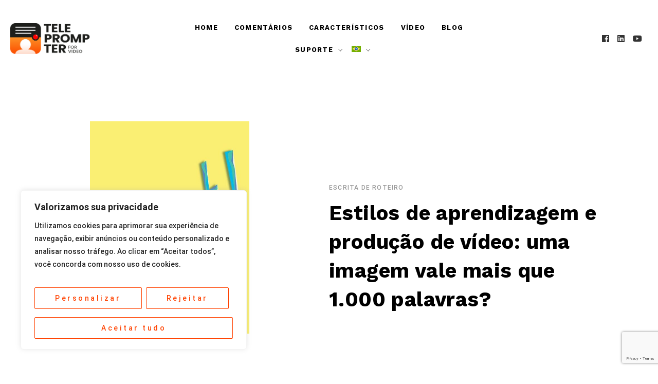

--- FILE ---
content_type: text/html; charset=UTF-8
request_url: https://staging.scripted.video/pt-br/estilos-de-aprendizagem-e-producao-de-video-uma-imagem-vale-mais-que-1-000-palavras/
body_size: 39396
content:

<!doctype html>
<html lang="pt-br">
<head>
    <meta charset="UTF-8">
    <meta name="viewport" content="width=device-width, initial-scale=1">
    <link rel="profile" href="https://gmpg.org/xfn/11">

    <title>Estilos de aprendizagem e produção de vídeo: uma imagem vale mais que 1.000 palavras? &#8211; Teleprompter for Video</title>
<meta name='robots' content='max-image-preview:large' />
<link rel="alternate" hreflang="en" href="https://staging.scripted.video/learning-styles-and-video-production-is-a-picture-worth-a-1000-words/" />
<link rel="alternate" hreflang="pt-br" href="https://staging.scripted.video/pt-br/estilos-de-aprendizagem-e-producao-de-video-uma-imagem-vale-mais-que-1-000-palavras/" />
<link rel="alternate" hreflang="es" href="https://staging.scripted.video/es/estilos-de-aprendizaje-y-produccion-de-videos-una-imagen-vale-mas-que-1000-palabras/" />
<link rel="alternate" hreflang="de" href="https://staging.scripted.video/de/lernstile-und-videoproduktion-sagt-ein-bild-mehr-als-1-000-worte/" />
<link rel="alternate" hreflang="nl" href="https://staging.scripted.video/nl/leerstijlen-en-videoproductie-is-een-foto-meer-waard-dan-1-000-woorden/" />
<link rel="alternate" hreflang="fr" href="https://staging.scripted.video/fr/styles-dapprentissage-et-production-video-une-image-vaut-elle-1-000-mots/" />
<link rel="alternate" hreflang="it" href="https://staging.scripted.video/it/stili-di-apprendimento-e-produzione-video-unimmagine-vale-1-000-parole/" />
<link rel="alternate" hreflang="x-default" href="https://staging.scripted.video/learning-styles-and-video-production-is-a-picture-worth-a-1000-words/" />
<link rel='dns-prefetch' href='//use.fontawesome.com' />
<link rel='dns-prefetch' href='//fonts.googleapis.com' />
<link href='https://fonts.gstatic.com' crossorigin rel='preconnect' />
<link rel="alternate" type="application/rss+xml" title="Teleprompter for Video &raquo; Feed" href="https://staging.scripted.video/pt-br/feed/" />
<link rel="alternate" title="oEmbed (JSON)" type="application/json+oembed" href="https://staging.scripted.video/pt-br/wp-json/oembed/1.0/embed?url=https%3A%2F%2Fstaging.scripted.video%2Fpt-br%2Festilos-de-aprendizagem-e-producao-de-video-uma-imagem-vale-mais-que-1-000-palavras%2F" />
<link rel="alternate" title="oEmbed (XML)" type="text/xml+oembed" href="https://staging.scripted.video/pt-br/wp-json/oembed/1.0/embed?url=https%3A%2F%2Fstaging.scripted.video%2Fpt-br%2Festilos-de-aprendizagem-e-producao-de-video-uma-imagem-vale-mais-que-1-000-palavras%2F&#038;format=xml" />
		<style>
			.lazyload,
			.lazyloading {
				max-width: 100%;
			}
		</style>
		<style id='wp-img-auto-sizes-contain-inline-css' type='text/css'>
img:is([sizes=auto i],[sizes^="auto," i]){contain-intrinsic-size:3000px 1500px}
/*# sourceURL=wp-img-auto-sizes-contain-inline-css */
</style>
<style id='classic-theme-styles-inline-css' type='text/css'>
/*! This file is auto-generated */
.wp-block-button__link{color:#fff;background-color:#32373c;border-radius:9999px;box-shadow:none;text-decoration:none;padding:calc(.667em + 2px) calc(1.333em + 2px);font-size:1.125em}.wp-block-file__button{background:#32373c;color:#fff;text-decoration:none}
/*# sourceURL=/wp-includes/css/classic-themes.min.css */
</style>
<style id='dominant-color-styles-inline-css' type='text/css'>
img[data-dominant-color]:not(.has-transparency) { background-color: var(--dominant-color); }
/*# sourceURL=dominant-color-styles-inline-css */
</style>
<style id='kadence-blocks-global-variables-inline-css' type='text/css'>
:root {--global-kb-font-size-sm:clamp(0.8rem, 0.73rem + 0.217vw, 0.9rem);--global-kb-font-size-md:clamp(1.1rem, 0.995rem + 0.326vw, 1.25rem);--global-kb-font-size-lg:clamp(1.75rem, 1.576rem + 0.543vw, 2rem);--global-kb-font-size-xl:clamp(2.25rem, 1.728rem + 1.63vw, 3rem);--global-kb-font-size-xxl:clamp(2.5rem, 1.456rem + 3.26vw, 4rem);--global-kb-font-size-xxxl:clamp(2.75rem, 0.489rem + 7.065vw, 6rem);}:root {--global-palette1: #3182CE;--global-palette2: #2B6CB0;--global-palette3: #1A202C;--global-palette4: #2D3748;--global-palette5: #4A5568;--global-palette6: #718096;--global-palette7: #EDF2F7;--global-palette8: #F7FAFC;--global-palette9: #ffffff;}
/*# sourceURL=kadence-blocks-global-variables-inline-css */
</style>
<style id='kadence_blocks_css-inline-css' type='text/css'>
.wp-block-kadence-iconlist.kt-svg-icon-list-items_5bd54f-8f:not(.this-stops-third-party-issues){margin-top:0px;margin-bottom:0px;}.wp-block-kadence-iconlist.kt-svg-icon-list-items_5bd54f-8f ul.kt-svg-icon-list:not(.this-prevents-issues):not(.this-stops-third-party-issues):not(.tijsloc){margin-top:0px;margin-right:0px;margin-bottom:10px;margin-left:0px;}.wp-block-kadence-iconlist.kt-svg-icon-list-items_5bd54f-8f ul.kt-svg-icon-list{grid-row-gap:10px;}.kt-svg-icon-list-items_5bd54f-8f ul.kt-svg-icon-list .kt-svg-icon-list-level-0 .kt-svg-icon-list-single svg{font-size:20px;}.kt-svg-icon-list-items_5bd54f-8f ul.kt-svg-icon-list .kt-svg-icon-list-level-1 .kt-svg-icon-list-single svg{font-size:20px;}.kt-svg-icon-list-items_5bd54f-8f ul.kt-svg-icon-list .kt-svg-icon-list-level-2 .kt-svg-icon-list-single svg{font-size:20px;}.kt-svg-icon-list-items_5bd54f-8f ul.kt-svg-icon-list .kt-svg-icon-list-level-3 .kt-svg-icon-list-single svg{font-size:20px;}.wp-block-kadence-iconlist.kt-svg-icon-list-items_b53a21-36:not(.this-stops-third-party-issues){margin-top:0px;margin-bottom:0px;}.wp-block-kadence-iconlist.kt-svg-icon-list-items_b53a21-36 ul.kt-svg-icon-list:not(.this-prevents-issues):not(.this-stops-third-party-issues):not(.tijsloc){margin-top:0px;margin-right:0px;margin-bottom:10px;margin-left:0px;}.wp-block-kadence-iconlist.kt-svg-icon-list-items_b53a21-36 ul.kt-svg-icon-list{grid-row-gap:10px;}.kt-svg-icon-list-items_b53a21-36 ul.kt-svg-icon-list .kt-svg-icon-list-level-0 .kt-svg-icon-list-single svg{font-size:20px;}.kt-svg-icon-list-items_b53a21-36 ul.kt-svg-icon-list .kt-svg-icon-list-level-1 .kt-svg-icon-list-single svg{font-size:20px;}.kt-svg-icon-list-items_b53a21-36 ul.kt-svg-icon-list .kt-svg-icon-list-level-2 .kt-svg-icon-list-single svg{font-size:20px;}.kt-svg-icon-list-items_b53a21-36 ul.kt-svg-icon-list .kt-svg-icon-list-level-3 .kt-svg-icon-list-single svg{font-size:20px;}.kt-svg-icon-list-items_b53a21-36 ul.kt-svg-icon-list .kt-svg-icon-list-level-4 .kt-svg-icon-list-single svg{font-size:20px;}.kt-svg-icon-list-items_b53a21-36 ul.kt-svg-icon-list .kt-svg-icon-list-level-5 .kt-svg-icon-list-single svg{font-size:20px;}
/*# sourceURL=kadence_blocks_css-inline-css */
</style>
<link rel='stylesheet' id='wpo_min-header-0-css' href='https://staging.scripted.video/wp-content/cache/wpo-minify/1768183574/assets/wpo-minify-header-27a460c0.min.css' type='text/css' media='all' />
<script type="text/javascript" id="wpo_min-header-0-js-extra">
/* <![CDATA[ */
var _wccConfig = {"_ipData":[],"_assetsURL":"https://staging.scripted.video/wp-content/plugins/webtoffee-cookie-consent/lite/frontend/images/","_publicURL":"https://staging.scripted.video/wp","_categories":[{"name":"Necess\u00e1rio","slug":"necessary","isNecessary":true,"ccpaDoNotSell":true,"cookies":[{"cookieID":"wt_consent","domain":"staging.scripted.video","provider":""},{"cookieID":"_GRECAPTCHA","domain":"www.google.com","provider":"google.com"},{"cookieID":"rc::a","domain":"google.com","provider":"google.com"},{"cookieID":"rc::f","domain":"google.com","provider":"google.com"},{"cookieID":"rc::b","domain":"google.com","provider":"google.com"},{"cookieID":"rc::c","domain":"google.com","provider":"google.com"}],"active":true,"defaultConsent":{"gdpr":true,"ccpa":true},"foundNoCookieScript":false},{"name":"Funcional","slug":"functional","isNecessary":false,"ccpaDoNotSell":true,"cookies":[{"cookieID":"yt-remote-connected-devices","domain":"youtube.com","provider":"youtube.com"},{"cookieID":"ytidb::LAST_RESULT_ENTRY_KEY","domain":"youtube.com","provider":"youtube.com"},{"cookieID":"yt-remote-device-id","domain":"youtube.com","provider":"youtube.com"},{"cookieID":"yt-remote-session-name","domain":"youtube.com","provider":"youtube.com"},{"cookieID":"yt-remote-fast-check-period","domain":"youtube.com","provider":"youtube.com"},{"cookieID":"yt-remote-session-app","domain":"youtube.com","provider":"youtube.com"},{"cookieID":"yt-remote-cast-available","domain":"youtube.com","provider":"youtube.com"},{"cookieID":"yt-remote-cast-installed","domain":"youtube.com","provider":"youtube.com"}],"active":true,"defaultConsent":{"gdpr":false,"ccpa":false},"foundNoCookieScript":false},{"name":"Anal\u00edticos","slug":"analytics","isNecessary":false,"ccpaDoNotSell":true,"cookies":[{"cookieID":"_ga","domain":".scripted.video","provider":"google-analytics.com|googletagmanager.com/gtag/js"},{"cookieID":"_gid","domain":".scripted.video","provider":"google-analytics.com|googletagmanager.com/gtag/js"},{"cookieID":"_gat_gtag_UA_*","domain":".scripted.video","provider":"google-analytics.com|googletagmanager.com/gtag/js"},{"cookieID":"_ga_*","domain":".scripted.video","provider":"google-analytics.com|googletagmanager.com/gtag/js"}],"active":true,"defaultConsent":{"gdpr":false,"ccpa":false},"foundNoCookieScript":false},{"name":"Desempenho","slug":"performance","isNecessary":false,"ccpaDoNotSell":true,"cookies":[],"active":true,"defaultConsent":{"gdpr":false,"ccpa":false},"foundNoCookieScript":false},{"name":"An\u00fancio","slug":"advertisement","isNecessary":false,"ccpaDoNotSell":true,"cookies":[{"cookieID":"YSC","domain":".youtube.com","provider":"youtube.com"},{"cookieID":"VISITOR_INFO1_LIVE","domain":".youtube.com","provider":"youtube.com"},{"cookieID":"VISITOR_PRIVACY_METADATA","domain":".youtube.com","provider":"youtube.com"},{"cookieID":"yt.innertube::nextId","domain":"youtube.com","provider":"youtube.com"},{"cookieID":"yt.innertube::requests","domain":"youtube.com","provider":"youtube.com"}],"active":true,"defaultConsent":{"gdpr":false,"ccpa":false},"foundNoCookieScript":false},{"name":"Others","slug":"others","isNecessary":false,"ccpaDoNotSell":true,"cookies":[{"cookieID":"__Secure-ROLLOUT_TOKEN","domain":".youtube.com","provider":""}],"active":true,"defaultConsent":{"gdpr":false,"ccpa":false},"foundNoCookieScript":false}],"_activeLaw":"gdpr","_rootDomain":"","_block":"1","_showBanner":"1","_bannerConfig":{"GDPR":{"settings":{"type":"box","position":"bottom-left","applicableLaw":"gdpr","preferenceCenter":"center","selectedRegion":"ALL","consentExpiry":365,"shortcodes":[{"key":"wcc_readmore","content":"\u003Ca href=\"#\" class=\"wcc-policy\" aria-label=\"Pol\u00edtica de Cookies\" target=\"_blank\" rel=\"noopener\" data-tag=\"readmore-button\"\u003EPol\u00edtica de Cookies\u003C/a\u003E","tag":"readmore-button","status":false,"attributes":{"rel":"nofollow","target":"_blank"}},{"key":"wcc_show_desc","content":"\u003Cbutton class=\"wcc-show-desc-btn\" data-tag=\"show-desc-button\" aria-label=\"Mostrar mais\"\u003EMostrar mais\u003C/button\u003E","tag":"show-desc-button","status":true,"attributes":[]},{"key":"wcc_hide_desc","content":"\u003Cbutton class=\"wcc-show-desc-btn\" data-tag=\"hide-desc-button\" aria-label=\"Mostrar menos\"\u003EMostrar menos\u003C/button\u003E","tag":"hide-desc-button","status":true,"attributes":[]},{"key":"wcc_category_toggle_label","content":"[wcc_{{status}}_category_label] [wcc_preference_{{category_slug}}_title]","tag":"","status":true,"attributes":[]},{"key":"wcc_enable_category_label","content":"Habilitar","tag":"","status":true,"attributes":[]},{"key":"wcc_disable_category_label","content":"Desabilitar","tag":"","status":true,"attributes":[]},{"key":"wcc_video_placeholder","content":"\u003Cdiv class=\"video-placeholder-normal\" data-tag=\"video-placeholder\" id=\"[UNIQUEID]\"\u003E\u003Cp class=\"video-placeholder-text-normal\" data-tag=\"placeholder-title\"\u003EPor favor, aceite o consentimento do cookie\u003C/p\u003E\u003C/div\u003E","tag":"","status":true,"attributes":[]},{"key":"wcc_enable_optout_label","content":"Habilitar","tag":"","status":true,"attributes":[]},{"key":"wcc_disable_optout_label","content":"Desabilitar","tag":"","status":true,"attributes":[]},{"key":"wcc_optout_toggle_label","content":"[wcc_{{status}}_optout_label] [wcc_optout_option_title]","tag":"","status":true,"attributes":[]},{"key":"wcc_optout_option_title","content":"N\u00e3o venda ou compartilhe minhas informa\u00e7\u00f5es pessoais","tag":"","status":true,"attributes":[]},{"key":"wcc_optout_close_label","content":"Fechar","tag":"","status":true,"attributes":[]}],"bannerEnabled":true},"behaviours":{"reloadBannerOnAccept":false,"loadAnalyticsByDefault":false,"animations":{"onLoad":"animate","onHide":"sticky"}},"config":{"revisitConsent":{"status":true,"tag":"revisit-consent","position":"bottom-left","meta":{"url":"#"},"styles":[],"elements":{"title":{"type":"text","tag":"revisit-consent-title","status":true,"styles":{"color":"#0056a7"}}}},"preferenceCenter":{"toggle":{"status":true,"tag":"detail-category-toggle","type":"toggle","states":{"active":{"styles":{"background-color":"#000000"}},"inactive":{"styles":{"background-color":"#D0D5D2"}}}},"poweredBy":false},"categoryPreview":{"status":false,"toggle":{"status":true,"tag":"detail-category-preview-toggle","type":"toggle","states":{"active":{"styles":{"background-color":"#000000"}},"inactive":{"styles":{"background-color":"#D0D5D2"}}}}},"videoPlaceholder":{"status":true,"styles":{"background-color":"#000000","border-color":"#000000","color":"#ffffff"}},"readMore":{"status":false,"tag":"readmore-button","type":"link","meta":{"noFollow":true,"newTab":true},"styles":{"color":"#000000","background-color":"transparent","border-color":"transparent"}},"auditTable":{"status":true},"optOption":{"status":true,"toggle":{"status":true,"tag":"optout-option-toggle","type":"toggle","states":{"active":{"styles":{"background-color":"#000000"}},"inactive":{"styles":{"background-color":"#FFFFFF"}}}},"gpcOption":false}}}},"_version":"3.4.1","_logConsent":"1","_tags":[{"tag":"accept-button","styles":{"color":"#FFFFFF","background-color":"#000000","border-color":"#000000"}},{"tag":"reject-button","styles":{"color":"#000000","background-color":"transparent","border-color":"#000000"}},{"tag":"settings-button","styles":{"color":"#000000","background-color":"transparent","border-color":"#000000"}},{"tag":"readmore-button","styles":{"color":"#000000","background-color":"transparent","border-color":"transparent"}},{"tag":"donotsell-button","styles":{"color":"#1863dc","background-color":"transparent","border-color":"transparent"}},{"tag":"accept-button","styles":{"color":"#FFFFFF","background-color":"#000000","border-color":"#000000"}},{"tag":"revisit-consent","styles":[]}],"_rtl":"","_lawSelected":["GDPR"],"_restApiUrl":"https://directory.cookieyes.com/api/v1/ip","_renewConsent":"","_restrictToCA":"","_customEvents":"","_ccpaAllowedRegions":[],"_gdprAllowedRegions":[],"_providersToBlock":[{"re":"youtube.com","categories":["functional","advertisement"]}]};
var _wccStyles = {"css":{"GDPR":".wcc-overlay{background: #000000; opacity: 0.4; position: fixed; top: 0; left: 0; width: 100%; height: 100%; z-index: 99999999;}.wcc-hide{display: none;}.wcc-btn-revisit-wrapper{display: flex; padding: 6px; border-radius: 8px; opacity: 0px; background-color:#ffffff; box-shadow: 0px 3px 10px 0px #798da04d;  align-items: center; justify-content: center;   position: fixed; z-index: 999999; cursor: pointer;}.wcc-revisit-bottom-left{bottom: 15px; left: 15px;}.wcc-revisit-bottom-right{bottom: 15px; right: 15px;}.wcc-btn-revisit-wrapper .wcc-btn-revisit{display: flex; align-items: center; justify-content: center; background: none; border: none; cursor: pointer; position: relative; margin: 0; padding: 0;}.wcc-btn-revisit-wrapper .wcc-btn-revisit img{max-width: fit-content; margin: 0; } .wcc-btn-revisit-wrapper .wcc-revisit-help-text{font-size:14px; margin-left:4px; display:none;}.wcc-btn-revisit-wrapper:hover .wcc-revisit-help-text, .wcc-btn-revisit-wrapper:focus-within .wcc-revisit-help-text { display: block;}.wcc-revisit-hide{display: none;}.wcc-preference-btn:hover{cursor:pointer; text-decoration:underline;}.wcc-cookie-audit-table { font-family: inherit; border-collapse: collapse; width: 100%;} .wcc-cookie-audit-table th, .wcc-cookie-audit-table td {text-align: left; padding: 10px; font-size: 12px; color: #000000; word-break: normal; background-color: #d9dfe7; border: 1px solid #cbced6;} .wcc-cookie-audit-table tr:nth-child(2n + 1) td { background: #f1f5fa; }.wcc-consent-container{position: fixed; width: 440px; box-sizing: border-box; z-index: 9999999; border-radius: 6px;}.wcc-consent-container .wcc-consent-bar{background: #ffffff; border: 1px solid; padding: 20px 26px; box-shadow: 0 -1px 10px 0 #acabab4d; border-radius: 6px;}.wcc-box-bottom-left{bottom: 40px; left: 40px;}.wcc-box-bottom-right{bottom: 40px; right: 40px;}.wcc-box-top-left{top: 40px; left: 40px;}.wcc-box-top-right{top: 40px; right: 40px;}.wcc-custom-brand-logo-wrapper .wcc-custom-brand-logo{width: 100px; height: auto; margin: 0 0 12px 0;}.wcc-notice .wcc-title{color: #212121; font-weight: 700; font-size: 18px; line-height: 24px; margin: 0 0 12px 0;}.wcc-notice-des *,.wcc-preference-content-wrapper *,.wcc-accordion-header-des *,.wcc-gpc-wrapper .wcc-gpc-desc *{font-size: 14px;}.wcc-notice-des{color: #212121; font-size: 14px; line-height: 24px; font-weight: 400;}.wcc-notice-des img{height: 25px; width: 25px;}.wcc-consent-bar .wcc-notice-des p,.wcc-gpc-wrapper .wcc-gpc-desc p,.wcc-preference-body-wrapper .wcc-preference-content-wrapper p,.wcc-accordion-header-wrapper .wcc-accordion-header-des p,.wcc-cookie-des-table li div:last-child p{color: inherit; margin-top: 0;}.wcc-notice-des P:last-child,.wcc-preference-content-wrapper p:last-child,.wcc-cookie-des-table li div:last-child p:last-child,.wcc-gpc-wrapper .wcc-gpc-desc p:last-child{margin-bottom: 0;}.wcc-notice-des a.wcc-policy,.wcc-notice-des button.wcc-policy{font-size: 14px; color: #1863dc; white-space: nowrap; cursor: pointer; background: transparent; border: 1px solid; text-decoration: underline;}.wcc-notice-des button.wcc-policy{padding: 0;}.wcc-notice-des a.wcc-policy:focus-visible,.wcc-notice-des button.wcc-policy:focus-visible,.wcc-preference-content-wrapper .wcc-show-desc-btn:focus-visible,.wcc-accordion-header .wcc-accordion-btn:focus-visible,.wcc-preference-header .wcc-btn-close:focus-visible,.wcc-switch input[type=\"checkbox\"]:focus-visible,.wcc-footer-wrapper a:focus-visible,.wcc-btn:focus-visible{outline: 2px solid #1863dc; outline-offset: 2px;}.wcc-btn:focus:not(:focus-visible),.wcc-accordion-header .wcc-accordion-btn:focus:not(:focus-visible),.wcc-preference-content-wrapper .wcc-show-desc-btn:focus:not(:focus-visible),.wcc-btn-revisit-wrapper .wcc-btn-revisit:focus:not(:focus-visible),.wcc-preference-header .wcc-btn-close:focus:not(:focus-visible),.wcc-consent-bar .wcc-banner-btn-close:focus:not(:focus-visible){outline: 0;}button.wcc-show-desc-btn:not(:hover):not(:active){color: #1863dc; background: transparent;}button.wcc-accordion-btn:not(:hover):not(:active),button.wcc-banner-btn-close:not(:hover):not(:active),button.wcc-btn-revisit:not(:hover):not(:active),button.wcc-btn-close:not(:hover):not(:active){background: transparent;}.wcc-consent-bar button:hover,.wcc-modal.wcc-modal-open button:hover,.wcc-consent-bar button:focus,.wcc-modal.wcc-modal-open button:focus{text-decoration: none;}.wcc-notice-btn-wrapper{display: flex; justify-content: flex-start; align-items: center; flex-wrap: wrap; margin-top: 16px;}.wcc-notice-btn-wrapper .wcc-btn{text-shadow: none; box-shadow: none;}.wcc-btn{flex: auto; max-width: 100%; font-size: 14px; font-family: inherit; line-height: 24px; padding: 8px; font-weight: 500; margin: 0 8px 0 0; border-radius: 2px; cursor: pointer; text-align: center; text-transform: none; min-height: 0;}.wcc-btn:hover{opacity: 0.8;}.wcc-btn-customize{color: #1863dc; background: transparent; border: 2px solid #1863dc;}.wcc-btn-reject{color: #1863dc; background: transparent; border: 2px solid #1863dc;}.wcc-btn-accept{background: #1863dc; color: #ffffff; border: 2px solid #1863dc;}.wcc-btn:last-child{margin-right: 0;}@media (max-width: 576px){.wcc-box-bottom-left{bottom: 0; left: 0;}.wcc-box-bottom-right{bottom: 0; right: 0;}.wcc-box-top-left{top: 0; left: 0;}.wcc-box-top-right{top: 0; right: 0;}}@media (max-width: 440px){.wcc-box-bottom-left, .wcc-box-bottom-right, .wcc-box-top-left, .wcc-box-top-right{width: 100%; max-width: 100%;}.wcc-consent-container .wcc-consent-bar{padding: 20px 0;}.wcc-custom-brand-logo-wrapper, .wcc-notice .wcc-title, .wcc-notice-des, .wcc-notice-btn-wrapper{padding: 0 24px;}.wcc-notice-des{max-height: 40vh; overflow-y: scroll;}.wcc-notice-btn-wrapper{flex-direction: column; margin-top: 0;}.wcc-btn{width: 100%; margin: 10px 0 0 0;}.wcc-notice-btn-wrapper .wcc-btn-customize{order: 2;}.wcc-notice-btn-wrapper .wcc-btn-reject{order: 3;}.wcc-notice-btn-wrapper .wcc-btn-accept{order: 1; margin-top: 16px;}}@media (max-width: 352px){.wcc-notice .wcc-title{font-size: 16px;}.wcc-notice-des *{font-size: 12px;}.wcc-notice-des, .wcc-btn{font-size: 12px;}}.wcc-modal.wcc-modal-open{display: flex; visibility: visible; -webkit-transform: translate(-50%, -50%); -moz-transform: translate(-50%, -50%); -ms-transform: translate(-50%, -50%); -o-transform: translate(-50%, -50%); transform: translate(-50%, -50%); top: 50%; left: 50%; transition: all 1s ease;}.wcc-modal{box-shadow: 0 32px 68px rgba(0, 0, 0, 0.3); margin: 0 auto; position: fixed; max-width: 100%; background: #ffffff; top: 50%; box-sizing: border-box; border-radius: 6px; z-index: 999999999; color: #212121; -webkit-transform: translate(-50%, 100%); -moz-transform: translate(-50%, 100%); -ms-transform: translate(-50%, 100%); -o-transform: translate(-50%, 100%); transform: translate(-50%, 100%); visibility: hidden; transition: all 0s ease;}.wcc-preference-center{max-height: 79vh; overflow: hidden; width: 845px; overflow: hidden; flex: 1 1 0; display: flex; flex-direction: column; border-radius: 6px;}.wcc-preference-header{display: flex; align-items: center; justify-content: space-between; padding: 22px 24px; border-bottom: 1px solid;}.wcc-preference-header .wcc-preference-title{font-size: 18px; font-weight: 700; line-height: 24px;}.wcc-google-privacy-url a {text-decoration:none;color: #1863dc;cursor:pointer;} .wcc-preference-header .wcc-btn-close{margin: 0; cursor: pointer; vertical-align: middle; padding: 0; background: none; border: none; width: auto; height: auto; min-height: 0; line-height: 0; text-shadow: none; box-shadow: none;}.wcc-preference-header .wcc-btn-close img{margin: 0; height: 10px; width: 10px;}.wcc-preference-body-wrapper{padding: 0 24px; flex: 1; overflow: auto; box-sizing: border-box;}.wcc-preference-content-wrapper,.wcc-gpc-wrapper .wcc-gpc-desc,.wcc-google-privacy-policy{font-size: 14px; line-height: 24px; font-weight: 400; padding: 12px 0;}.wcc-preference-content-wrapper{border-bottom: 1px solid;}.wcc-preference-content-wrapper img{height: 25px; width: 25px;}.wcc-preference-content-wrapper .wcc-show-desc-btn{font-size: 14px; font-family: inherit; color: #1863dc; text-decoration: none; line-height: 24px; padding: 0; margin: 0; white-space: nowrap; cursor: pointer; background: transparent; border-color: transparent; text-transform: none; min-height: 0; text-shadow: none; box-shadow: none;}.wcc-accordion-wrapper{margin-bottom: 10px;}.wcc-accordion{border-bottom: 1px solid;}.wcc-accordion:last-child{border-bottom: none;}.wcc-accordion .wcc-accordion-item{display: flex; margin-top: 10px;}.wcc-accordion .wcc-accordion-body{display: none;}.wcc-accordion.wcc-accordion-active .wcc-accordion-body{display: block; padding: 0 22px; margin-bottom: 16px;}.wcc-accordion-header-wrapper{cursor: pointer; width: 100%;}.wcc-accordion-item .wcc-accordion-header{display: flex; justify-content: space-between; align-items: center;}.wcc-accordion-header .wcc-accordion-btn{font-size: 16px; font-family: inherit; color: #212121; line-height: 24px; background: none; border: none; font-weight: 700; padding: 0; margin: 0; cursor: pointer; text-transform: none; min-height: 0; text-shadow: none; box-shadow: none;}.wcc-accordion-header .wcc-always-active{color: #008000; font-weight: 600; line-height: 24px; font-size: 14px;}.wcc-accordion-header-des{font-size: 14px; line-height: 24px; margin: 10px 0 16px 0;}.wcc-accordion-chevron{margin-right: 22px; position: relative; cursor: pointer;}.wcc-accordion-chevron-hide{display: none;}.wcc-accordion .wcc-accordion-chevron i::before{content: \"\"; position: absolute; border-right: 1.4px solid; border-bottom: 1.4px solid; border-color: inherit; height: 6px; width: 6px; -webkit-transform: rotate(-45deg); -moz-transform: rotate(-45deg); -ms-transform: rotate(-45deg); -o-transform: rotate(-45deg); transform: rotate(-45deg); transition: all 0.2s ease-in-out; top: 8px;}.wcc-accordion.wcc-accordion-active .wcc-accordion-chevron i::before{-webkit-transform: rotate(45deg); -moz-transform: rotate(45deg); -ms-transform: rotate(45deg); -o-transform: rotate(45deg); transform: rotate(45deg);}.wcc-audit-table{background: #f4f4f4; border-radius: 6px;}.wcc-audit-table .wcc-empty-cookies-text{color: inherit; font-size: 12px; line-height: 24px; margin: 0; padding: 10px;}.wcc-audit-table .wcc-cookie-des-table{font-size: 12px; line-height: 24px; font-weight: normal; padding: 15px 10px; border-bottom: 1px solid; border-bottom-color: inherit; margin: 0;}.wcc-audit-table .wcc-cookie-des-table:last-child{border-bottom: none;}.wcc-audit-table .wcc-cookie-des-table li{list-style-type: none; display: flex; padding: 3px 0;}.wcc-audit-table .wcc-cookie-des-table li:first-child{padding-top: 0;}.wcc-cookie-des-table li div:first-child{width: 100px; font-weight: 600; word-break: break-word; word-wrap: break-word;}.wcc-cookie-des-table li div:last-child{flex: 1; word-break: break-word; word-wrap: break-word; margin-left: 8px;}.wcc-footer-shadow{display: block; width: 100%; height: 40px; background: linear-gradient(180deg, rgba(255, 255, 255, 0) 0%, #ffffff 100%); position: absolute; bottom: calc(100% - 1px);}.wcc-footer-wrapper{position: relative;}.wcc-prefrence-btn-wrapper{display: flex; flex-wrap: wrap; align-items: center; justify-content: center; padding: 22px 24px; border-top: 1px solid;}.wcc-prefrence-btn-wrapper .wcc-btn{flex: auto; max-width: 100%; text-shadow: none; box-shadow: none;}.wcc-btn-preferences{color: #1863dc; background: transparent; border: 2px solid #1863dc;}.wcc-preference-header,.wcc-preference-body-wrapper,.wcc-preference-content-wrapper,.wcc-accordion-wrapper,.wcc-accordion,.wcc-accordion-wrapper,.wcc-footer-wrapper,.wcc-prefrence-btn-wrapper{border-color: inherit;}@media (max-width: 845px){.wcc-modal{max-width: calc(100% - 16px);}}@media (max-width: 576px){.wcc-modal{max-width: 100%;}.wcc-preference-center{max-height: 100vh;}.wcc-prefrence-btn-wrapper{flex-direction: column;}.wcc-accordion.wcc-accordion-active .wcc-accordion-body{padding-right: 0;}.wcc-prefrence-btn-wrapper .wcc-btn{width: 100%; margin: 10px 0 0 0;}.wcc-prefrence-btn-wrapper .wcc-btn-reject{order: 3;}.wcc-prefrence-btn-wrapper .wcc-btn-accept{order: 1; margin-top: 0;}.wcc-prefrence-btn-wrapper .wcc-btn-preferences{order: 2;}}@media (max-width: 425px){.wcc-accordion-chevron{margin-right: 15px;}.wcc-notice-btn-wrapper{margin-top: 0;}.wcc-accordion.wcc-accordion-active .wcc-accordion-body{padding: 0 15px;}}@media (max-width: 352px){.wcc-preference-header .wcc-preference-title{font-size: 16px;}.wcc-preference-header{padding: 16px 24px;}.wcc-preference-content-wrapper *, .wcc-accordion-header-des *{font-size: 12px;}.wcc-preference-content-wrapper, .wcc-preference-content-wrapper .wcc-show-more, .wcc-accordion-header .wcc-always-active, .wcc-accordion-header-des, .wcc-preference-content-wrapper .wcc-show-desc-btn, .wcc-notice-des a.wcc-policy{font-size: 12px;}.wcc-accordion-header .wcc-accordion-btn{font-size: 14px;}}.wcc-switch{display: flex;}.wcc-switch input[type=\"checkbox\"]{position: relative; width: 44px; height: 24px; margin: 0; background: #d0d5d2; -webkit-appearance: none; border-radius: 50px; cursor: pointer; outline: 0; border: none; top: 0;}.wcc-switch input[type=\"checkbox\"]:checked{background: #1863dc;}.wcc-switch input[type=\"checkbox\"]:before{position: absolute; content: \"\"; height: 20px; width: 20px; left: 2px; bottom: 2px; border-radius: 50%; background-color: white; -webkit-transition: 0.4s; transition: 0.4s; margin: 0;}.wcc-switch input[type=\"checkbox\"]:after{display: none;}.wcc-switch input[type=\"checkbox\"]:checked:before{-webkit-transform: translateX(20px); -ms-transform: translateX(20px); transform: translateX(20px);}@media (max-width: 425px){.wcc-switch input[type=\"checkbox\"]{width: 38px; height: 21px;}.wcc-switch input[type=\"checkbox\"]:before{height: 17px; width: 17px;}.wcc-switch input[type=\"checkbox\"]:checked:before{-webkit-transform: translateX(17px); -ms-transform: translateX(17px); transform: translateX(17px);}}.wcc-consent-bar .wcc-banner-btn-close{position: absolute; right: 14px; top: 14px; background: none; border: none; cursor: pointer; padding: 0; margin: 0; min-height: 0; line-height: 0; height: auto; width: auto; text-shadow: none; box-shadow: none;}.wcc-consent-bar .wcc-banner-btn-close img{height: 10px; width: 10px; margin: 0;}.wcc-notice-group{font-size: 14px; line-height: 24px; font-weight: 400; color: #212121;}.wcc-notice-btn-wrapper .wcc-btn-do-not-sell{font-size: 14px; line-height: 24px; padding: 6px 0; margin: 0; font-weight: 500; background: none; border-radius: 2px; border: none; white-space: nowrap; cursor: pointer; text-align: left; color: #1863dc; background: transparent; border-color: transparent; box-shadow: none; text-shadow: none;}.wcc-consent-bar .wcc-banner-btn-close:focus-visible,.wcc-notice-btn-wrapper .wcc-btn-do-not-sell:focus-visible,.wcc-opt-out-btn-wrapper .wcc-btn:focus-visible,.wcc-opt-out-checkbox-wrapper input[type=\"checkbox\"].wcc-opt-out-checkbox:focus-visible{outline: 2px solid #1863dc; outline-offset: 2px;}@media (max-width: 440px){.wcc-consent-container{width: 100%;}}@media (max-width: 352px){.wcc-notice-des a.wcc-policy, .wcc-notice-btn-wrapper .wcc-btn-do-not-sell{font-size: 12px;}}.wcc-opt-out-wrapper{padding: 12px 0;}.wcc-opt-out-wrapper .wcc-opt-out-checkbox-wrapper{display: flex; align-items: center;}.wcc-opt-out-checkbox-wrapper .wcc-opt-out-checkbox-label{font-size: 16px; font-weight: 700; line-height: 24px; margin: 0 0 0 12px; cursor: pointer;}.wcc-opt-out-checkbox-wrapper input[type=\"checkbox\"].wcc-opt-out-checkbox{background-color: #ffffff; border: 1px solid black; width: 20px; height: 18.5px; margin: 0; -webkit-appearance: none; position: relative; display: flex; align-items: center; justify-content: center; border-radius: 2px; cursor: pointer;}.wcc-opt-out-checkbox-wrapper input[type=\"checkbox\"].wcc-opt-out-checkbox:checked{background-color: #1863dc; border: none;}.wcc-opt-out-checkbox-wrapper input[type=\"checkbox\"].wcc-opt-out-checkbox:checked::after{left: 6px; bottom: 4px; width: 7px; height: 13px; border: solid #ffffff; border-width: 0 3px 3px 0; border-radius: 2px; -webkit-transform: rotate(45deg); -ms-transform: rotate(45deg); transform: rotate(45deg); content: \"\"; position: absolute; box-sizing: border-box;}.wcc-opt-out-checkbox-wrapper.wcc-disabled .wcc-opt-out-checkbox-label,.wcc-opt-out-checkbox-wrapper.wcc-disabled input[type=\"checkbox\"].wcc-opt-out-checkbox{cursor: no-drop;}.wcc-gpc-wrapper{margin: 0 0 0 32px;}.wcc-footer-wrapper .wcc-opt-out-btn-wrapper{display: flex; flex-wrap: wrap; align-items: center; justify-content: center; padding: 22px 24px;}.wcc-opt-out-btn-wrapper .wcc-btn{flex: auto; max-width: 100%; text-shadow: none; box-shadow: none;}.wcc-opt-out-btn-wrapper .wcc-btn-cancel{border: 1px solid #dedfe0; background: transparent; color: #858585;}.wcc-opt-out-btn-wrapper .wcc-btn-confirm{background: #1863dc; color: #ffffff; border: 1px solid #1863dc;}@media (max-width: 352px){.wcc-opt-out-checkbox-wrapper .wcc-opt-out-checkbox-label{font-size: 14px;}.wcc-gpc-wrapper .wcc-gpc-desc, .wcc-gpc-wrapper .wcc-gpc-desc *{font-size: 12px;}.wcc-opt-out-checkbox-wrapper input[type=\"checkbox\"].wcc-opt-out-checkbox{width: 16px; height: 16px;}.wcc-opt-out-checkbox-wrapper input[type=\"checkbox\"].wcc-opt-out-checkbox:checked::after{left: 5px; bottom: 4px; width: 3px; height: 9px;}.wcc-gpc-wrapper{margin: 0 0 0 28px;}}.video-placeholder-youtube{background-size: 100% 100%; background-position: center; background-repeat: no-repeat; background-color: #b2b0b059; position: relative; display: flex; align-items: center; justify-content: center; max-width: 100%;}.video-placeholder-text-youtube{text-align: center; align-items: center; padding: 10px 16px; background-color: #000000cc; color: #ffffff; border: 1px solid; border-radius: 2px; cursor: pointer;}.video-placeholder-normal{background-image: url(\"/wp-content/plugins/webtoffee-cookie-consent/lite/frontend/images/placeholder.svg\"); background-size: 80px; background-position: center; background-repeat: no-repeat; background-color: #b2b0b059; position: relative; display: flex; align-items: flex-end; justify-content: center; max-width: 100%;}.video-placeholder-text-normal{align-items: center; padding: 10px 16px; text-align: center; border: 1px solid; border-radius: 2px; cursor: pointer;}.wcc-rtl{direction: rtl; text-align: right;}.wcc-rtl .wcc-banner-btn-close{left: 9px; right: auto;}.wcc-rtl .wcc-notice-btn-wrapper .wcc-btn:last-child{margin-right: 8px;}.wcc-rtl .wcc-notice-btn-wrapper .wcc-btn:first-child{margin-right: 0;}.wcc-rtl .wcc-notice-btn-wrapper{margin-left: 0; margin-right: 15px;}.wcc-rtl .wcc-prefrence-btn-wrapper .wcc-btn{margin-right: 8px;}.wcc-rtl .wcc-prefrence-btn-wrapper .wcc-btn:first-child{margin-right: 0;}.wcc-rtl .wcc-accordion .wcc-accordion-chevron i::before{border: none; border-left: 1.4px solid; border-top: 1.4px solid; left: 12px;}.wcc-rtl .wcc-accordion.wcc-accordion-active .wcc-accordion-chevron i::before{-webkit-transform: rotate(-135deg); -moz-transform: rotate(-135deg); -ms-transform: rotate(-135deg); -o-transform: rotate(-135deg); transform: rotate(-135deg);}@media (max-width: 768px){.wcc-rtl .wcc-notice-btn-wrapper{margin-right: 0;}}@media (max-width: 576px){.wcc-rtl .wcc-notice-btn-wrapper .wcc-btn:last-child{margin-right: 0;}.wcc-rtl .wcc-prefrence-btn-wrapper .wcc-btn{margin-right: 0;}.wcc-rtl .wcc-accordion.wcc-accordion-active .wcc-accordion-body{padding: 0 22px 0 0;}}@media (max-width: 425px){.wcc-rtl .wcc-accordion.wcc-accordion-active .wcc-accordion-body{padding: 0 15px 0 0;}}@media (max-width: 440px){.wcc-consent-bar .wcc-banner-btn-close,.wcc-preference-header .wcc-btn-close{padding: 17px;}.wcc-consent-bar .wcc-banner-btn-close {right: 2px; top: 6px; } .wcc-preference-header{padding: 12px 0 12px 24px;}} @media (min-width: 768px) and (max-width: 1024px) {.wcc-consent-bar .wcc-banner-btn-close,.wcc-preference-header .wcc-btn-close{padding: 17px;}.wcc-consent-bar .wcc-banner-btn-close {right: 2px; top: 6px; } .wcc-preference-header{padding: 12px 0 12px 24px;}}.wcc-rtl .wcc-opt-out-btn-wrapper .wcc-btn{margin-right: 12px;}.wcc-rtl .wcc-opt-out-btn-wrapper .wcc-btn:first-child{margin-right: 0;}.wcc-rtl .wcc-opt-out-checkbox-wrapper .wcc-opt-out-checkbox-label{margin: 0 12px 0 0;}"}};
var _wccApi = {"base":"https://staging.scripted.video/pt-br/wp-json/wcc/v1/","nonce":"bd51d72472"};
var _wccGCMConfig = {"_mode":"advanced","_urlPassthrough":"","_debugMode":"","_redactData":"","_regions":[],"_wccBypass":"","wait_for_update":"500"};
//# sourceURL=wpo_min-header-0-js-extra
/* ]]> */
</script>
<script type="text/javascript" src="https://staging.scripted.video/wp-content/cache/wpo-minify/1768183574/assets/wpo-minify-header-74c431e0.min.js" id="wpo_min-header-0-js"></script>
<link rel="https://api.w.org/" href="https://staging.scripted.video/pt-br/wp-json/" /><link rel="alternate" title="JSON" type="application/json" href="https://staging.scripted.video/pt-br/wp-json/wp/v2/posts/15106" /><link rel="EditURI" type="application/rsd+xml" title="RSD" href="https://staging.scripted.video/wp/xmlrpc.php?rsd" />
<meta name="generator" content="WordPress 6.9" />
<link rel="canonical" href="https://staging.scripted.video/pt-br/estilos-de-aprendizagem-e-producao-de-video-uma-imagem-vale-mais-que-1-000-palavras/" />
<link rel='shortlink' href='https://staging.scripted.video/pt-br/?p=15106' />
<meta name="generator" content="WPML ver:4.8.3 stt:37,1,4,3,27,42,2;" />
<meta name="generator" content="dominant-color-images 1.2.0">
<meta name="apple-itunes-app" content="app-id=1139307843"><!-- Global Site Tag (gtag.js) - Google Analytics -->
<script async src="https://www.googletagmanager.com/gtag/js?id=UA-81588201-1"></script>
<script>
	window.dataLayer = window.dataLayer || [];
	function gtag(){dataLayer.push(arguments);}
	gtag('js', new Date());
	gtag('config', 'UA-81588201-1');
</script>
<!-- End global Site Tag (gtag.js) - Google Analytics -->
<meta name="generator" content="performance-lab 4.0.1; plugins: dominant-color-images, embed-optimizer, image-prioritizer, performant-translations, speculation-rules, web-worker-offloading, webp-uploads">
<meta name="generator" content="performant-translations 1.2.0">
<meta name="generator" content="web-worker-offloading 0.2.0">
<meta name="generator" content="webp-uploads 2.6.1">
<style id="wcc-style-inline">[data-tag]{visibility:hidden;}</style>		<script>
			document.documentElement.className = document.documentElement.className.replace('no-js', 'js');
		</script>
				<style>
			.no-js img.lazyload {
				display: none;
			}

			figure.wp-block-image img.lazyloading {
				min-width: 150px;
			}

			.lazyload,
			.lazyloading {
				--smush-placeholder-width: 100px;
				--smush-placeholder-aspect-ratio: 1/1;
				width: var(--smush-image-width, var(--smush-placeholder-width)) !important;
				aspect-ratio: var(--smush-image-aspect-ratio, var(--smush-placeholder-aspect-ratio)) !important;
			}

						.lazyload, .lazyloading {
				opacity: 0;
			}

			.lazyloaded {
				opacity: 1;
				transition: opacity 400ms;
				transition-delay: 0ms;
			}

					</style>
		<meta name="generator" content="speculation-rules 1.6.0">
<meta data-od-replaced-content="optimization-detective 1.0.0-beta4" name="generator" content="optimization-detective 1.0.0-beta4; url_metric_groups={0:empty, 480:empty, 600:empty, 782:empty}">
<meta name="generator" content="embed-optimizer 1.0.0-beta3">
<meta name="generator" content="image-prioritizer 1.0.0-beta3">
<link rel="icon" href="https://staging.scripted.video/wp-content/uploads/2024/10/cropped-App-Icon-Teleprompter-for-Video-1x-32x32.png" sizes="32x32" />
<link rel="icon" href="https://staging.scripted.video/wp-content/uploads/2024/10/cropped-App-Icon-Teleprompter-for-Video-1x-192x192.png" sizes="192x192" />
<link rel="apple-touch-icon" href="https://staging.scripted.video/wp-content/uploads/2024/10/cropped-App-Icon-Teleprompter-for-Video-1x-180x180.png" />
<meta name="msapplication-TileImage" content="https://staging.scripted.video/wp-content/uploads/2024/10/cropped-App-Icon-Teleprompter-for-Video-1x-270x270.png" />
		<style type="text/css" id="wp-custom-css">
			/*body { overflow-x:hidden !important;  }*/
body.home .post-featured-image img {
    display: none!important;
}

.eckb_search_on_main_page{
	display:block!important;
}
.epkb-doc-search-container{
	display:none;
}

eckb-kb-template{
	padding-bottom:0px!important;
	margin-bottom:0px!important;
}
#eckb-article-page-container-v2 #eckb-article-body {
    grid-template-columns: 5% 75% 20% !important;
}
.epkb_post_type_1 header.entry-header.d-flex.flex-wrap.align-items-end {
    display: none!important;
}
.blog-posts {
	max-width: 1000px !important;
	margin: auto;
}
.bggrey {
	background-color:#e4e4e4;
}
.bgorange {
	background-color:#ff4302;
}

.bgorange p, .bgorange h2 {
	color:#ffffff !important;
}
.bgblue {
	background-color:#07558F;
	/*background-image: url(https://staging.scripted.video/wp-content/uploads/2020/09/background-gradient.png);
	background-size: cover;*/
}
.bgblue p, .bgblue h2, .bgblue h4 {
	color:#ffffff !important;
}
.fullwidth {
  padding-left: 1000px !important;
	padding-right: 1000px !important;
	margin-left: -1000px !important;
  margin-right: -1000px !important;
	width: auto !important;
}
.site-footer, nav.pagination {
	width: 1200px;
	margin: auto;
}
h1.cd-headline {
	font-size: 40px !important;
	color: #ff4302;
}
.buttonimage img{
	padding: 0px 10px 0px 10px !important;
}

/* navigation bar*/
ul.sub-menu {
   width: auto!important;	
} 

/* icon lists and blockquote */
ul.kt-svg-icon-list, div.wp-block-uagb-blockquote {
	padding: 20px !important;
	font-size: 14px;
}
ol li {
	font-size:14px;
	padding-top: 10px;
	padding-bottom: 20px;
}
ol.nopadding li {
	padding-bottom: 0px;
}
/*
.kt-svg-icon-list-text {
	font-size: 14px;
}*/
figcaption {
	font-size: 12px;
	text-decoration:italic;
	color: #aaaaaa;
}
form.wpcf7-form {
	display: block!important;
}

/*Knowledge base*/
button#epkb-search-kb {
    margin-top: 0px!important;
		text-shadow: none!important;
}
#eckb-article-body img{
	padding-top:20px;
	padding-bottom: 20px;
}
.nopadding img{
	padding-top: 0px!important;
	padding-bottom: 0px!important;
}
.has-luminous-vivid-orange-color a{
	color:#ff6900;
}
/*
.kt-row-column-wrap {
    margin-left: 0!important;
}
.kt-row-column-wrap .aligncentre {
	margin: auto!important;
}*/

/*BLOG*/
.site-main {
    text-align: center;
}
.post .after-footer-content {
    max-width: 1000px;
    display: inline-block;
}
.entry-content h3 {
	font-size: 25px;
	padding-top: 30px;
	padding-bottom: 20px;
}
.entry-content img {
	padding-top: 30px;
	padding-bottom: 30px;
}
#comments p{
	text-align: left;
}

//support page 
.eckb-kb-template{
		padding-bottom:0px!important;
		margin-bottom:0px!important;
	}

@media (min-width: 1200px) {
	.have-portrait-img .post-featured-image img{
    width: 50% !important;
		margin: auto;
		display: block;
	}
	.have-landscape-img .post-featured-image img{
    width: 60% !important;
		margin: auto;
		display: block;
	}
}
@media (min-width:767px)and (max-width: 1199px){
	.kt-gutter-default > .wp-block-kadence-column {
	 margin-right: 0px; 
}
}
@media (min-width: 450px) and (max-width: 1199px) {
	.have-portrait-img .post-featured-image img{
    height: 500px !important;
		width: auto !important;
		margin: auto;
		display: block;
	}
	.have-landscape-img .post-featured-image img{
    width: 80% !important;
		margin: auto;
		display: block;
	}

}

@media (min-width: 300px) and (max-width: 1199px) {
	.site-footer {
    width: 100%!important;
}
	.wp-block-image .alignright {
		float: left;!important;
	}
	#primary{
		margin-bottom: 0px!important;
	}
	#main{
		padding-top:0px!important;
	}
	.footer-separator{
 margin-top:0px!important;
	}
	.footer-widgets{
		padding-top:0px!important;
	}
	.footer-widgets .widget{
		margin-bottom:15px!important;
	}
	.widget-title{
		margin-bottom:10px!important;
	}
	#kt-layout-id_1b26bb-ce > .kt-row-column-wrap {
		padding-top:opx!important
	}
	#kt-layout-id_6ae000-22 > .kt-row-column-wrap{
		padding-bottom:0px!important;
	}
	.kt-row-column-wrap{
padding:25px 0px 0px 0px!important;
	}
	
	.eckb-kb-template{
		padding-bottom:0px!important;
		margin-bottom:0px!important;
	}
	container.epkb-basic-template #epkb-content-container section {
		padding-bottom:0px!important;
	}
	.entry-content h3{
		padding-bottom:0px!important;
		padding-top:0px!important;
	}
	.kt-row-column-wrap{
		padding:4px 0px 0px 0px!important;
	}
	#eckb-article-body img {
    padding-top: 5px;
    padding-bottom: 0px;
}
	.wp-block-image .alignright {
		width:100%;
		text-align:center;
    margin: .5em 0 .5em 0em;
}
	.kt-mobile-layout-row.kt-v-gutter-default > .wp-block-kadence-column {
    margin-bottom: 0px;
}
	.has-text-align-left {
    text-align: center;
}
	p {
	margin-top: 0;
	margin-bottom: 0rem;
}
	.wp-block-image{
		text-align:center;
	}
}
section.widget {
	margin-bottom:20px!important;
}		</style>
		<style id="kirki-inline-styles">.main-navigation, .secondary-navigation{border-top-width:0;border-bottom-width:0;border-top-color:rgba(0,0,0,0.05);border-bottom-color:rgba(0,0,0,0.05);margin-top:0;margin-bottom:0;margin-left:0;margin-right:0;}.primary-menu li a, .secondary-menu li a{padding-top:12px;padding-bottom:12px;padding-left:16px;padding-right:16px;color:#000;font-family:Work Sans;font-weight:500;text-transform:uppercase;font-size:13px;line-height:1.5em;letter-spacing:0.1em;}ul.primary-menu li a:hover, ul.primary-menu li.current-menu-item > a, ul.primary-menu li:hover > a, ul.primary-menu li.menu-item-has-children:hover::after, ul.secondary-menu li a:hover, ul.secondary-menu li.current-menu-item > a, ul.secondary-menu li:hover > a, ul.secondary-menu li.menu-item-has-children:hover::after,{color:#b3b3b3;}ul.primary-menu li.current-menu-item > a, ul.primary-menu li.menu-item-has-children ul.sub-menu li.current-menu-item > a, ul.secondary-menu li.current-menu-item > a, ul.secondary-menu li.menu-item-has-children ul.sub-menu li.current-menu-item > a{color:#b3b3b3;}body{background-color:#fff;font-family:Roboto;font-weight:400;color:#3b3b3b;font-size:0.85rem;line-height:1.5em;}.website-container{width:100%%;margin-top:0;margin-bottom:0;-webkit-box-shadow:0px 0px 0px 0px rgba(0,0,0,0);-moz-box-shadow:0px 0px 0px 0px rgba(0,0,0,0);box-shadow:0px 0px 0px 0px rgba(0,0,0,0);}.outer-container{width:100%%;}.outer-container.have-mt #primary, .outer-container.have-mt .post-featured-image.full-width, .outer-container.have-mt #secondary, #breadcrumb{padding-top:0;padding-bottom:0;}button, .custom-button, .comment-list .reply a.comment-reply-link, input[type="button"], input[type="reset"], input[type="submit"]{padding-top:12px;padding-bottom:12px;padding-left:20px;padding-right:20px;margin-top:16px !important;margin-bottom:0 !important;border-width:thin !important;color:#fff !important;border-color:#ff4302 !important;background:#ff4302 !important;font-family:Roboto;font-size:12px;font-weight:400;letter-spacing:0.25em;line-height:1em;text-transform:uppercase;-webkit-border-radius:2px !important;-moz-border-radius:2px !important;border-radius:2px !important;-webkit-box-shadow:0px 0px 0px 0px rgba(0,0,0,0);-moz-box-shadow:0px 0px 0px 0px rgba(0,0,0,0);box-shadow:0px 0px 0px 0px rgba(0,0,0,0);}button, .custom-button:hover, .comment-list .reply a.comment-reply-link:hover, input[type="button"]:hover, input[type="reset"]:hover, input[type="submit"]:hover{color:#ff4302 !important;border-color:#ff4302 !important;background:#ffffff !important;}h1{font-family:Work Sans;font-weight:700;font-size:2.5rem;line-height:1.2em;}h2{font-family:Work Sans;font-weight:700;font-size:2rem;line-height:1.2em;}h3{font-family:Roboto;font-weight:500;font-size:1.75rem;line-height:1.2em;}h4{font-family:Roboto;font-weight:500;font-size:1.5rem;line-height:1.2em;}h5{font-family:Roboto;font-weight:500;font-size:1.25rem;line-height:1.2em;}h6{font-family:Roboto;font-weight:4500;font-size:1rem;line-height:1.2em;}.page-header{padding-top:32px;padding-bottom:32px;margin-top:0;margin-bottom:15px;background-attachment:fixed;}.page-header::after{background-color:rgb(0,0,0,.015);}.page-header .entry-title, .archive .page-header .page-title, .page-header .page-title, .page-header .post-title{font-family:Work Sans;font-weight:500;font-size:32px;line-height:1.4em;letter-spacing:0.01em;}.page-header .entry-sub-title, .page-header .page-subtitle, .page-header .post-subtitle{font-family:Work Sans;font-weight:500;text-transform:none;color:#000;font-size:18px;line-height:1.4em;letter-spacing:0.01em;}.page-header .post-title, .page-header .page-title{padding-top:0!important;padding-bottom:0!important;}.page-header .post-subtitle, .page-header .page-subtitle{padding-top:50px!important;padding-bottom:0!important;}.page-header .post-meta-item{padding-top:16px;padding-bottom:0;}.page-header .archive-description{padding-top:20px;padding-bottom:0;}.read-more.custom a{padding-top:12px;padding-bottom:12px;padding-left:30px;padding-right:30px;border-width:0 !important;border-color:rgba(255,255,255,0);background:#333;-webkit-border-radius:24px !important;-moz-border-radius:24px !important;border-radius:24px !important;}.read-more{margin-top:16px;margin-bottom:0;}.read-more a{color:#fff;font-family:Roboto;font-size:12px;font-weight:400;letter-spacing:0.15em;line-height:1em;text-transform:capitalize;-webkit-box-shadow:0px 0px 0px 0px rgba(0,0,0,.2);-moz-box-shadow:0px 0px 0px 0px rgba(0,0,0,.2);box-shadow:0px 0px 0px 0px rgba(0,0,0,.2);}.read-more a:hover{color:#fff;}.read-more.trail::before,.read-more.underline::before{background:rgba(0,0,0,.3);}.read-more.arrow::after{color:rgba(0,0,0,.3);}.read-more.trail::after,.read-more.underline::after{background:rgba(0,0,0,1);}.read-more.arrow:hover::after{color:rgba(0,0,0,1);}.read-more.custom a:hover{border-color:rgba(255,255,255,0);background:#000;}.site-content .before-content-widgets{padding-top:15px;padding-bottom:15px;}.site-content .after-content-widgets{padding-top:15px;padding-bottom:15px;}.top-bar{background:#333333;}.top-bar-social .widget ul{background:#333333;}.top-bar-text-wrap{background:#333333;}.top-bar-menu ul{background:#333333;}.site-branding .custom-logo{height:60px;}.site-branding .site-title a{padding-top:0;padding-bottom:0;padding-left:0;padding-right:0;margin-top:0;margin-bottom:0;margin-left:0;margin-right:0;border-width:0;font-family:Work Sans;font-weight:400;text-transform:none;color:#000;font-size:20px;line-height:1em;letter-spacing:0;-webkit-border-radius:0;-moz-border-radius:0;border-radius:0;}.site-branding .site-description{margin-top:8px;margin-bottom:0;font-family:Work Sans;font-weight:400;text-transform:none;color:#666;font-size:13px;line-height:1.2em;letter-spacing:0;}.search-popup{background:rgba(255,255,255,1);}.slide-in-box{width:300px;padding-top:60px;padding-bottom:60px;padding-left:60px;padding-right:60px;}.site-content .custom-header::after{background-color:rgba(255,255,255,0);}.site-header .nav-bar{padding-top:10px;padding-bottom:10px;-webkit-box-shadow:0px 0px 0px 0px rgba(0,0,0,0.05);-moz-box-shadow:0px 0px 0px 0px rgba(0,0,0,0.05);box-shadow:0px 0px 0px 0px rgba(0,0,0,0.05);}.site-header-separator{margin-top:0;margin-bottom:0;}.hero-container .read-more.custom a{padding-top:10px;padding-bottom:10px;padding-left:30px;padding-right:30px;border-width:0 !important;border-color:Primary Menu;-webkit-border-radius:24px !important;-moz-border-radius:24px !important;border-radius:24px !important;}.hero-container .read-more{margin-top:16px !important;margin-bottom:0 !important;}.hero-container .read-more a{color:#fff;background:#333;-webkit-box-shadow:0px 0px 0px 0px rgba(0,0,0,.2);-moz-box-shadow:0px 0px 0px 0px rgba(0,0,0,.2);box-shadow:0px 0px 0px 0px rgba(0,0,0,.2);}.hero-container .read-more a:hover{color:#fff;background:#000;}.hero-container .read-more.trail::before,.hero-container .read-more.underline::before{background:rgba(0,0,0,.3);}.hero-container .read-more.arrow::after{color:rgba(0,0,0,.3);}.hero-container .read-more.trail::after,.hero-container .read-more.underline::after{background:Need help?;}.hero-container .read-more.arrow:hover::after{color:Need help?;}.hero-container .read-more.custom a:hover{border-color:Privacy;}.hero-content{text-align:left;}.hero-content .post-thumbnail::after{background:rgba(255,255,255,0);}.hero-content:hover .post-thumbnail::after{background:rgba(255,255,255,0);}.hero-content .content-wrap{background:rgba(255,255,255,0);width:90%%;height:100%%;padding-top:30px;padding-bottom:0px;padding-left:30px;padding-right:30px;margin-left:auto;margin-right:auto;}.hero-content:hover .content-wrap{background:rgba(255,255,255,0);}.hero-content .post-thumbnail{height:calc(100vh - 90px);}.hero-section{margin-top:0;margin-bottom:0px;}.hero-content .entry-title{margin-top:16px;margin-bottom:0;}.hero-content .entry-sub-title{margin-top:0;margin-bottom:0;font-family:Work Sans;font-weight:500;text-transform:uppercase;color:#808080;font-size:14px;line-height:1.5em;letter-spacing:0.2em;}.hero-content .entry-footer{margin-top:48px;margin-bottom:0;}.hero-content .content-wrap .entry-title, .hero-content .content-wrap .entry-title a{font-family:Playfair Display;font-weight:400;text-transform:none;color:#000;font-size:24px;line-height:1.4em;letter-spacing:0.015em;}.hero-content .entry-content{font-family:Roboto;font-weight:400;text-transform:none;color:#333333;font-size:15px;line-height:1.5em;letter-spacing:0.01em;}.homepage-custom-posts-section .post-meta-item label{display:none;}.homepage-custom-posts-section .post-meta-item .pt-icon{display:none;}.homepage-custom-posts-section, .homepage-custom-posts.have-pagination{padding-top:0;padding-bottom:30px;}.homepage-custom-posts-section{margin-top:15px;margin-bottom:15px;background:rgba(0,0,0,0.015);border-top-width:0;border-bottom-width:0;border-top-color:rgba(0,0,0,0.05);border-bottom-color:rgba(0,0,0,0.05);}.homepage-custom-posts-section .section-header{margin-top:15px;margin-bottom:15px;}.homepage-custom-posts article.post-col .entry-title{margin-top:4px;margin-bottom:0;}.homepage-custom-posts article.post-col .entry-subtitle{margin-top:8px;margin-bottom:0;font-family:Roboto;font-weight:400;text-transform:capitalize;color:#808080;font-size:13px;line-height:1.5em;letter-spacing:0.01em;}.homepage-custom-posts article.post-col .post-meta-item{margin-top:24px;margin-bottom:0;}.homepage-custom-posts article.post-col .entry-content{margin-top:24px;margin-bottom:0;font-family:Roboto;font-weight:400;color:#999;font-size:13px;line-height:1.8em;letter-spacing:0.01em;}.homepage-custom-posts article.post-col .read-more{margin-top:16px !important;margin-bottom:0 !important;}.homepage-custom-posts-section .section-title{font-family:Work Sans;font-weight:500;text-transform:uppercase;color:#333;font-size:16px;line-height:1.5em;letter-spacing:0.1em;}.homepage-custom-posts article.post-col .entry-title a{font-family:Work Sans;font-weight:400;text-transform:capitalize;color:#000;font-size:18px;line-height:1.5em;letter-spacing:0.01em;}.homepage-custom-posts article.post-col .post-meta-item, .homepage-custom-posts article.post-col .post-meta-item a{font-family:Roboto;font-weight:400;text-transform:uppercase;color:#999;font-size:11px;line-height:1em;letter-spacing:0.2em;}.blog-posts article.post-col .post-content-wrap{background-color:#fff;margin-bottom:15px;}.archived-posts article.post-col .post-content-wrap{-webkit-box-shadow:0px 8px 16px 4px rgba(0,0,0,0);-moz-box-shadow:0px 8px 16px 4px rgba(0,0,0,0);box-shadow:0px 8px 16px 4px rgba(0,0,0,0);}.archived-posts .cat-links.post-meta-item label, .archived-posts .tags-links.post-meta-item label, .archived-posts .post-author.post-meta-item label, .archived-posts .posted-on.post-meta-item label, .archived-posts .post-likes.post-meta-item label, .archived-posts .comments-count.post-meta-item label{display:none;}.archived-posts .cat-links.post-meta-item .pt-icon, .archived-posts .tags-links.post-meta-item .pt-icon, .archived-posts .post-author.post-meta-item .pt-icon, .archived-posts .posted-on.post-meta-item .pt-icon{display:none;}.archived-posts article.post-col .post-content{border-top-width:0 !important;border-bottom-width:0 !important;border-left-width:0 !important;border-right-width:0 !important;border-color:#fff;padding-top:0;padding-bottom:0;padding-left:0;padding-right:0;}.archived-posts .post-col .image-hover-cont{width:calc(100% - 40px);padding-top:0;padding-bottom:20px;padding-left:20px;padding-right:20px;margin-top:0;margin-bottom:0;margin-left:0;margin-right:0;background:rgba(255,255,255,0);}.archived-posts .post-thumbnail-wrap{border-top-width:0;border-bottom-width:0;border-left-width:0;border-right-width:0;border-color:#fff;}.archived-posts .post-col .image-hover-cont-wrap{background:rgba(255,255,255,0);}.archived-posts .post-col .post-thumbnail:hover .image-hover-cont-wrap{background:rgba(255,255,255,0);}.archived-posts .post-col .post-thumbnail:hover .image-hover-cont{background:rgba(255,255,255,0);}.blog-posts-container{margin-bottom:-15px + 20px;}.archived-posts article.post-col.have-sep::before{top:calc(15px - 1.8 * 15px);height:calc(1.8 * 15px - 15px);}.archived-posts article.post-col .post-thumbnail-wrap{margin-top:0;margin-bottom:-1px;}.archived-posts article.post-col .entry-title{margin-top:4px;margin-bottom:0;}.archived-posts article.post-col .entry-subtitle{margin-top:8px;margin-bottom:0;font-family:Roboto;font-weight:400;text-transform:uppercase;color:#808080;font-size:13px;line-height:1.4em;letter-spacing:0.01em;}.archived-posts article.post-col .post-meta-item{margin-top:24px;margin-bottom:0;}.archived-posts article.post-col .entry-content{margin-top:24px;margin-bottom:0;}.archived-posts article.post-col .read-more{margin-top:40px;margin-bottom:0;}.navigation.pagination{padding-top:16px;padding-bottom:0;margin-top:80px !important;margin-bottom:0 !important;border-top-width:0;border-bottom-width:0;border-left-width:0;border-right-width:0;border-color:#e6e6e6;}.navigation.pagination .page-numbers, .page-links .page-number, .pagination .load-posts-btn{width:32px;height:32px;padding-top:0;padding-bottom:0;padding-left:0;padding-right:0;margin-top:0 !important;margin-bottom:0 !important;margin-left:0 !important;margin-right:5px !important;border-width:0 !important;color:#666;font-family:Roboto;font-size:14px;font-weight:400;letter-spacing:0.1em;line-height:1em;text-transform:uppercase;-webkit-border-radius:0 !important;-moz-border-radius:0 !important;border-radius:0 !important;-webkit-box-shadow:0px 0px 0px 0px rgba(0,0,0,0);-moz-box-shadow:0px 0px 0px 0px rgba(0,0,0,0);box-shadow:0px 0px 0px 0px rgba(0,0,0,0);}.pagination .page-numbers:hover, .page-links .page-number:hover, .pagination .load-posts-btn:hover{color:#000;border-color:rgba(0,0,0,1) !important;}.pagination .page-numbers.current, .page-links .page-number.current{color:#999;border-color:rgba(0,0,0,1) !important;background:rgba(255,255,255,1);}.pagination .page-numbers, .page-links .page-number .pagination .load-posts-btn{border-color:rgba(0,0,0,.4) !important;}.pagination .page-numbers, .page-links .page-number, .pagination .load-posts-btn{background:rgba(255,255,255,1);}.pagination .page-numbers:hover, .page-links .page-number:hover .pagination .load-posts-btn:hover{background:rgba(255,255,255,1);}.archived-posts article.post-col .entry-title a{font-family:Work Sans;font-weight:500;text-transform:none;color:#000;font-size:18px;line-height:1.4em;letter-spacing:0.01em;}.archived-posts article.post-col .entry-content p, .page-header .archive-description p{font-family:Roboto;font-weight:400;text-transform:none;color:#999;font-size:13px;line-height:1.8em;letter-spacing:0.01em;}.archived-posts article.post-col .post-meta-item, .archived-posts article.post-col .post-meta-item a, .page-header .page-title label{font-family:Roboto;font-weight:400;text-transform:uppercase;color:#999;}.archived-posts article.post-col .post-meta-item, .archived-posts article.post-col .post-meta-item a,.page-header .page-title label{font-size:11px;line-height:1em;letter-spacing:0.2em;}.search-results-posts article.post-col .post-content-wrap{background-color:#fff;border-width:0;border-color:#e6e6e6;margin-bottom:50px;padding-top:0;padding-bottom:0;padding-left:0;padding-right:0;-webkit-border-radius:0;-moz-border-radius:0;border-radius:0;-webkit-box-shadow:0px 0px 0px 0px rgba(0,0,0,0);-moz-box-shadow:0px 0px 0px 0px rgba(0,0,0,0);box-shadow:0px 0px 0px 0px rgba(0,0,0,0);}.search-results-posts .cat-links.post-meta-item label, .search-results-posts .tags-links.post-meta-item label, .search-results-posts .post-author.post-meta-item label, .search-results-posts .posted-on.post-meta-item label, .search-results-posts .post-likes.post-meta-item label, .search-results-posts .comments-count.post-meta-item label{display:none;}.search-results-posts .cat-links.post-meta-item .pt-icon, .search-results-posts .tags-links.post-meta-item .pt-icon, .search-results-posts .post-author.post-meta-item .pt-icon, .search-results-posts .posted-on.post-meta-item .pt-icon{display:none;}.search-result-posts-container{margin-bottom:-50px;}.search-results-posts article.post-col.landscape-img.have-sep::before, .search-results-posts article.post-col.full-width-img.have-sep::before{top:calc(50px - 2 * 50px);height:50px;}.search-results-posts article.post-col .post-thumbnail-wrap{margin-top:0;margin-bottom:0;}.search-results-posts article.post-col .entry-title{margin-top:4px;margin-bottom:0;}.search-results-posts article.post-col .entry-subtitle{margin-top:8px;margin-bottom:0;font-family:Roboto;font-weight:400;text-transform:uppercase;color:#808080;font-size:13px;line-height:1.5em;letter-spacing:0.01em;}.search-results-posts article.post-col .post-meta-item{margin-top:24px;margin-bottom:0;}.search-results-posts article.post-col .entry-content{margin-top:24px;margin-bottom:0;}.search-results-posts article.post-col .read-more{margin-top:15px;margin-bottom:0;}.search-results-posts article.post-col .entry-title a{font-family:Work Sans;font-weight:500;text-transform:none;color:#000;font-size:18px;line-height:1.5em;letter-spacing:0.01em;}.search-results-posts article.post-col .entry-content p{font-family:Roboto;font-weight:400;text-transform:none;color:#999;font-size:13px;line-height:1.8em;letter-spacing:0.01em;}.search-results-posts article.post-col .post-meta-item, .search-results-posts article.post-col .post-meta-item a{font-family:Roboto;font-weight:400;text-transform:uppercase;color:#999;font-size:11px;line-height:1em;letter-spacing:0.2em;}.single .content-area .cat-links.post-meta-item label, .single .content-area .tags-links.post-meta-item label, .single .content-area .post-author.post-meta-item label, .single .content-area .posted-on.post-meta-item label, .single .content-area .post-likes.post-meta-item label, .single .content-area .comments-count.post-meta-item label{display:none;}.single .content-area .cat-links.post-meta-item .pt-icon, .single .content-area .tags-links.post-meta-item .pt-icon, .single .content-area .post-author.post-meta-item .pt-icon, .single .content-area .posted-on.post-meta-item .pt-icon{display:none;}.single-post article.have-landscape-img .header-elements, .single-post article.have-full-width-img .header-elements, .single-post .site-main > article > .entry-content, .single-post .site-main > article > .entry-footer, .single-post .after-footer-content{padding-left:0;padding-right:0;}.single-post article.have-portrait-img .header-elements{padding-top:0;padding-bottom:0;padding-left:0;padding-right:0;}.single-post article.post .header-elements{margin-top:0;margin-bottom:0;}.single-post .post-featured-image{margin-top:0;margin-bottom:32px;}.single-post .site-main > article > .entry-header .entry-title{margin-top:16px;margin-bottom:0;font-family:Work Sans;font-weight:400;text-transform:none;color:#000;font-size:32px;line-height:1.4em;letter-spacing:0.01em;}.single-post .site-main > article > .entry-header .entry-sub-title{margin-top:40px;margin-bottom:0;font-family:Work Sans;font-weight:500;text-transform:uppercase;color:#666;font-size:15px;line-height:1.4em;letter-spacing:0.01em;}.single-post .site-main > article > .entry-header .post-meta-item{margin-top:15px;margin-bottom:0;}.single-post .site-main > article > .entry-content{margin-top:48px;margin-bottom:0;}.single-post .site-main > article > .entry-footer .post-meta-item{margin-top:15px;margin-bottom:0;}.single-post .site-main > article > .entry-footer{margin-top:48px;margin-bottom:0;}.single-post .post-navigation-wrap{margin-top:96px;margin-bottom:0;}.single-post .comments-area{margin-top:50px;margin-bottom:0;}.single .author-box-container{margin-top:96px;margin-bottom:0;background-color:rgba(255,255,255,0);padding-top:0px;padding-bottom:0px;padding-left:0px;padding-right:0px;border-color:#e6e6e6;}.single-post-related-posts{margin-top:50px;margin-bottom:0;}.single .post-navigation .entry-title{font-family:Work Sans;font-size:24px;font-weight:500;letter-spacing:0.01em;line-height:1.4em;text-transform:none;color:#000;}.single .author-box-container .author-avatar img{border-width:0;border-color:#808080;-webkit-border-radius:0;-moz-border-radius:0;border-radius:0;}.single-post-related-post .entry-title{margin-top:4px;margin-bottom:0;}.single-post-related-post .entry-sub-title{margin-top:8px;margin-bottom:0;font-family:Work Sans;font-weight:400;text-transform:uppercase;color:#666;font-size:13px;line-height:1.5em;letter-spacing:0.01em;}.single-post-related-post .post-meta-item{margin-top:24px;margin-bottom:0;}.single-post-related-post .entry-content{margin-top:24px;margin-bottom:0;}.single-post-related-post .read-more{margin-top:40px;margin-bottom:0;}.single-post-related-post .entry-title a{font-family:Work Sans;font-weight:500;text-transform:none;color:#000;font-size:18px;line-height:1.5em;letter-spacing:0.01em;}.single-post-related-post .entry-content p{font-family:Roboto;font-weight:400;text-transform:none;color:#808080;font-size:13px;line-height:1.8em;letter-spacing:0.01em;}.single-post .site-main > article .post-meta-item, .single-post .site-main > article .post-meta-item a, .single-post-related-post .post-meta-item, .single-post-related-post .post-meta-item a{font-family:Roboto;font-weight:400;text-transform:uppercase;color:#999;font-size:12px;line-height:1em;letter-spacing:0.1em;}.single-post .site-main > article > .entry-content p{font-family:Roboto;font-weight:400;text-transform:none;color:#3b3b3b;font-size:14px;line-height:2em;letter-spacing:0.01em;}.single .site-main .section-title, .single .site-main .comment-reply-title{font-family:Work Sans;font-weight:500;text-transform:uppercase;color:#333;font-size:16px;line-height:1.5em;letter-spacing:0.1em;}.page article.have-landscape-img .header-elements, .page article.have-full-width-img .header-elements, .page .site-main > article > .entry-content, .page .site-main > article > .entry-footer, .page .after-footer-content{padding-left:0;padding-right:0;}.page article.have-portrait-img .header-elements{padding-top:0;padding-bottom:0;padding-left:0;padding-right:0;}.page article.page .header-elements{margin-top:0;margin-bottom:0;}.page .site-main > article > .entry-header .post-featured-image{margin-top:0;margin-bottom:0;}.page .site-main > article > .entry-header .entry-title{margin-top:16px;margin-bottom:0;font-family:Work Sans;font-weight:400;text-transform:none;color:#000;font-size:32px;line-height:1.4em;letter-spacing:0.01em;}.page .site-main > article > .entry-header .entry-sub-title{margin-top:40px;margin-bottom:0;font-family:Work Sans;font-weight:500;text-transform:uppercase;color:#666;font-size:15px;line-height:1.4em;letter-spacing:0.01em;}.page .site-main > article > .entry-content{margin-top:0px;margin-bottom:0;}.page .site-main > article > .entry-footer{margin-top:48px;margin-bottom:0;}.page .comments-area{margin-top:96px;margin-bottom:0;}.page .site-main > article .post-meta-item, .page .site-main > article .post-meta-item a{font-family:Roboto;font-weight:400;text-transform:uppercase;color:#999;font-size:12px;line-height:1em;letter-spacing:0.1em;}.page .site-main > article > .entry-content p{font-family:Roboto;font-weight:400;text-transform:none;color:#808080;font-size:16px;line-height:2em;letter-spacing:0.01em;}.page .site-main .section-title, .page .site-main .comment-reply-title{font-family:Work Sans;font-weight:500;text-transform:uppercase;color:#333;font-size:16px;line-height:1.5em;letter-spacing:0.1em;}#secondary .sidebar-wrap{background:rgba(0,0,0,0);padding-top:0;padding-bottom:0;padding-left:0;padding-right:0;}#secondary .widget{border-width:0;border-color:rgba(0,0,0,0);background:rgba(0,0,0,0);padding-top:0;padding-bottom:0;padding-left:0;padding-right:0;-webkit-border-radius:0;-moz-border-radius:0;border-radius:0;}#secondary .widget, .before-content-widgets .widget, .after-content-widgets .widget{margin-top:0;margin-bottom:40px;}#secondary .widget-title{margin-top:0;margin-bottom:12px;}.widget-title{font-family:Work Sans;font-weight:500;text-transform:uppercase;font-size:16px;line-height:1.5em;letter-spacing:0.1em;}#secondary .widget ul li, #secondary .textwidget, #secondary p, .slide-in-box .widget ul li, .slide-in-box .textwidget, .slide-in-box p{font-family:Roboto;font-weight:400;font-size:14px;line-height:1.5em;letter-spacing:0.1em;}.popup-image-wrap{background-image:url("https://staging.scripted.video/wp-content/uploads/2020/09/alexandra-marcu-1280261-unsplash-1.jpg");}.popup-box::after{background:rgba(255,255,255,0);}.popup-box{width:40%;padding-top:0;padding-bottom:0;padding-left:0;padding-right:40px;-webkit-box-shadow:0px 0px 0px 0px rgba(0,0,0,.2);-moz-box-shadow:0px 0px 0px 0px rgba(0,0,0,.2);box-shadow:0px 0px 0px 0px rgba(0,0,0,.2);}.popup-box button, .popup-box input[type="button"], .popup-box input[type="reset"], .popup-box input[type="submit"]{padding-top:12px;padding-bottom:12px;padding-left:20px;padding-right:20px;margin-top:16px !important;margin-bottom:0 !important;border-width:0 !important;color:#fff !important;border-color:rgba(255,255,255,0) !important;background:#333 !important;font-family:Roboto;font-weight:400;text-transform:uppercase;font-size:12px;line-height:1em;letter-spacing:0.25em;-webkit-border-radius:2px !important;-moz-border-radius:2px !important;border-radius:2px !important;}.popup-box button:hover, .popup-box input[type="button"]:hover, .popup-box input[type="reset"]:hover, .popup-box input[type="submit"]:hover{color:#fff !important;border-color:rgba(255,255,255,0) !important;background:#000 !important;}.popup-box h2.entry-title{font-family:Work Sans;font-weight:500;text-transform:none;color:#000;font-size:1.75rem;line-height:1.5em;letter-spacing:0.01em;}.popup-box .entry-content{font-family:Roboto;font-weight:400;text-transform:none;color:#333;font-size:15px;letter-spacing:0.01em;line-height:1.8em;}.footer-separator{margin-top:80px;height:1px;background:#e5e5e5;}.footer-widgets::before{background-color:#ffffff;}.footer-widgets{padding-top:80px;padding-bottom:0;}.footer-bar-separator{height:0px;background:rgba(0,0,0,0);}.footer-bar{background:#ffffff;padding-top:20px;padding-bottom:20px;}@media (min-width: 576px){.main-navigation, .secondary-navigation{margin-top:0;margin-bottom:0;margin-left:0;margin-right:0;}.primary-menu li a, .secondary-menu li a{padding-top:12px;padding-bottom:12px;padding-left:16px;padding-right:16px;font-size:13px;line-height:1.5em;letter-spacing:0.1em;}.website-container{width:100%%;}.outer-container{width:100%;}.outer-container.have-mt #primary, .outer-container.have-mt .post-featured-image.full-width, .outer-container.have-mt #secondary, #breadcrumb{padding-top:0;padding-bottom:0;}body{font-size:0.85rem;line-height:1.5em;}h1{font-size:2.5rem;line-height:1.2em;}h2{font-size:2rem;line-height:1.2em;}h3{font-size:1.75rem;line-height:1.2em;}h4{font-size:1.5rem;line-height:1.2em;}h5{font-size:1.25rem;line-height:1.2em;}h6{font-size:1rem;line-height:1.2em;}.page-header{padding-top:32px;padding-bottom:32px;margin-top:0;margin-bottom:25px;}.page-header .entry-title, .archive .page-header .page-title, .page-header .page-title, .page-header .post-title{font-size:32px;line-height:1.4em;letter-spacing:0.01em;}.page-header .entry-sub-title, .page-header .page-subtitle, .page-header .post-subtitle{font-size:18px;line-height:1.4em;letter-spacing:0.01em;}.page-header .post-title, .page-header .page-title{padding-top:0!important;padding-bottom:0!important;}.page-header .post-subtitle, .page-header .page-subtitle{padding-top:50px!important;padding-bottom:0!important;}.page-header .post-meta-item{padding-top:16px;padding-bottom:0;}.page-header .archive-description{padding-top:20px;padding-bottom:0;}.site-content .before-content-widgets{padding-top:25px;padding-bottom:25px;}.site-content .after-content-widgets{padding-top:25px;padding-bottom:25px;}.site-branding .custom-logo{height:50px;}.site-branding .site-title a{padding-top:0;padding-bottom:0;padding-left:0;padding-right:0;margin-top:0;margin-bottom:0;margin-left:0;margin-right:0;font-size:20px;line-height:1em;letter-spacing:0;}.site-branding .site-description{margin-top:8px;margin-bottom:0;font-size:12px;line-height:1.2em;letter-spacing:0;}.slide-in-box{width:480px;padding-top:60px;padding-bottom:60px;padding-left:60px;padding-right:60px;}.site-header .nav-bar{padding-top:10px;padding-bottom:10px;}.site-header-separator{margin-top:0;margin-bottom:0;}.hamburger-menu, .header-social, .social-popup, .header-search, .header-language-switcher{margin-left:16px;margin-right:16px;}.hero-content .post-thumbnail{height:calc(100vh - 100px);}.hero-section{margin-top:0;margin-bottom:0px;}.hero-content .content-wrap{width:90%%;height:100%%;padding-top:30px;padding-bottom:0px;padding-left:30px;padding-right:30px;margin-left:auto;margin-right:auto;}.hero-content .entry-title{margin-top:16px;margin-bottom:0;}.hero-content .entry-sub-title{margin-top:0;margin-bottom:0;font-size:14px;line-height:1.5em;letter-spacing:0.2em;}.hero-content .entry-footer{margin-top:48px;margin-bottom:0;}.hero-content .content-wrap .entry-title, .hero-content .content-wrap .entry-title a{font-size:24px;line-height:1.4em;letter-spacing:0.015em;}.hero-content .entry-content{font-size:15px;line-height:1.5em;letter-spacing:0.01em;}.homepage-custom-posts-section, .homepage-custom-posts.have-pagination{padding-top:0;padding-bottom:30px;}.homepage-custom-posts-section{margin-top:25px;margin-bottom:25px;}.homepage-custom-posts-section .section-header{margin-top:25px;margin-bottom:15px;}.homepage-custom-posts article.post-col .entry-title{margin-top:4px;margin-bottom:0;}.homepage-custom-posts article.post-col .entry-subtitle{margin-top:8px;margin-bottom:0;font-size:13px;line-height:1.5em;letter-spacing:0.01em;}.homepage-custom-posts article.post-col .post-meta-item{margin-top:24px;margin-bottom:0;}.homepage-custom-posts article.post-col .entry-content{margin-top:24px;margin-bottom:0;font-size:13px;line-height:1.8em;letter-spacing:0.01em;}.homepage-custom-posts article.post-col .read-more{margin-top:16px !important;margin-bottom:0 !important;}.homepage-custom-posts-section .section-title{font-size:16px;line-height:1.5em;letter-spacing:0.1em;}.homepage-custom-posts article.post-col .entry-title a{font-size:18px;line-height:1.5em;letter-spacing:0.01em;}.homepage-custom-posts article.post-col .post-meta-item, .homepage-custom-posts article.post-col .post-meta-item a{font-size:11px;line-height:1em;letter-spacing:0.2em;}.blog-posts article.post-col .post-content-wrap{margin-bottom:25px;}.blog-posts-container{margin-bottom:-25px + 20px;}.archived-posts article.post-col.have-sep::before{top:calc(25px - 1.8 * 25px);height:calc(1.8 * 25px - 25px);}.archived-posts article.post-col .post-content{padding-top:0;padding-bottom:0;padding-left:0;padding-right:0;}.archived-posts article.post-col .post-thumbnail-wrap{margin-top:0;margin-bottom:-1px;}.archived-posts article.post-col .entry-title{margin-top:4px;margin-bottom:0;}.archived-posts article.post-col .entry-subtitle{margin-top:8px;margin-bottom:0;font-size:13px;line-height:1.4em;letter-spacing:0.01em;}.archived-posts article.post-col .post-meta-item{margin-top:24px;margin-bottom:0;}.archived-posts article.post-col .entry-content{margin-top:24px;margin-bottom:0;}.archived-posts article.post-col .read-more{margin-top:40px;margin-bottom:0;}.archived-posts article.post-col .entry-title a{font-size:18px;line-height:1.4em;letter-spacing:0.01em;}.archived-posts article.post-col .entry-content p, .page-header .archive-description p{font-size:13px;line-height:1.8em;letter-spacing:0.01em;}.archived-posts article.post-col .post-meta-item, .archived-posts article.post-col .post-meta-item a,.page-header .page-title label{font-size:11px;line-height:1em;letter-spacing:0.2em;}.search-results-posts article.post-col .post-content-wrap{margin-bottom:50px;padding-top:0;padding-bottom:0;padding-left:0;padding-right:0;}.search-result-posts-container{margin-bottom:-50px;}.search-results-posts article.post-col.landscape-img.have-sep::before, .search-results-posts article.post-col.full-width-img.have-sep::before{top:calc(50px - 2 * 50px);height:50px;}.search-results-posts article.post-col .post-thumbnail-wrap{margin-top:0;margin-bottom:0;}.search-results-posts article.post-col .entry-title{margin-top:4px;margin-bottom:0;}.search-results-posts article.post-col .entry-subtitle{margin-top:8px;margin-bottom:0;font-size:13px;line-height:1.5em;letter-spacing:0.01em;}.search-results-posts article.post-col .post-meta-item{margin-top:24px;margin-bottom:0;}.search-results-posts article.post-col .entry-content{margin-top:24px;margin-bottom:0;}.search-results-posts article.post-col .read-more{margin-top:25px;margin-bottom:0;}.search-results-posts article.post-col .entry-title a{font-size:20px;line-height:1.5em;letter-spacing:0.01em;}.search-results-posts article.post-col .entry-content p{font-size:13px;line-height:1.8em;letter-spacing:0.01em;}.search-results-posts article.post-col .post-meta-item, .search-results-posts article.post-col .post-meta-item a{font-size:11px;line-height:1em;letter-spacing:0.2em;}.single-post article.have-landscape-img .header-elements, .single-post article.have-full-width-img .header-elements, .single-post .site-main > article > .entry-content, .single-post .site-main > article > .entry-footer, .single-post .after-footer-content{padding-left:40px;padding-right:40px;}.single-post article.have-portrait-img .header-elements{padding-top:0;padding-bottom:0;padding-left:40px;padding-right:0;}.single-post article.post .header-elements{margin-top:0;margin-bottom:0;}.single-post .post-featured-image{margin-top:0;margin-bottom:32px;}.single-post .site-main > article > .entry-header .entry-title{margin-top:16px;margin-bottom:0;font-size:40px;line-height:1.4em;letter-spacing:0.01em;}.single-post .site-main > article > .entry-header .entry-sub-title{margin-top:40px;margin-bottom:0;font-size:15px;line-height:1.4em;letter-spacing:0.01em;}.single-post .site-main > article > .entry-header .post-meta-item{margin-top:15px;margin-bottom:0;}.single-post .site-main > article > .entry-content{margin-top:48px;margin-bottom:0;}.single-post .site-main > article > .entry-footer .post-meta-item{margin-top:15px;margin-bottom:0;}.single-post .site-main > article > .entry-footer{margin-top:48px;margin-bottom:0;}.single-post .post-navigation-wrap{margin-top:96px;margin-bottom:0;}.single-post .comments-area{margin-top:50px;margin-bottom:0;}.single .author-box-container{margin-top:96px;margin-bottom:0;padding-top:0px;padding-bottom:0px;padding-left:0px;padding-right:0px;}.single-post-related-posts{margin-top:50px;margin-bottom:0;}.single-post-related-post .entry-title{margin-top:4px;margin-bottom:0;}.single-post-related-post .entry-sub-title{margin-top:8px;margin-bottom:0;font-size:13px;line-height:1.5em;letter-spacing:0.01em;}.single-post-related-post .post-meta-item{margin-top:24px;margin-bottom:0;}.single-post-related-post .entry-content{margin-top:24px;margin-bottom:0;}.single-post-related-post .read-more{margin-top:40px;margin-bottom:0;}.single-post-related-post .entry-title a{font-size:18px;line-height:1.5em;letter-spacing:0.01em;}.single-post-related-post .entry-content p{font-size:13px;line-height:1.8em;letter-spacing:0.01em;}.single-post .site-main > article .post-meta-item, .single-post .site-main > article .post-meta-item a, .single-post-related-post .post-meta-item, .single-post-related-post .post-meta-item a{font-size:12px;line-height:1em;letter-spacing:0.1em;}.single-post .site-main > article > .entry-content p{font-size:14px;line-height:2em;letter-spacing:0.01em;}.single .site-main .section-title, .single .site-main .comment-reply-title{font-size:16px;line-height:1.5em;letter-spacing:0.1em;}.page article.have-landscape-img .header-elements, .page article.have-full-width-img .header-elements, .page .site-main > article > .entry-content, .page .site-main > article > .entry-footer, .page .after-footer-content{padding-left:40px;padding-right:40px;}.page article.have-portrait-img .header-elements{padding-top:0;padding-bottom:0;padding-left:40px;padding-right:0;}.page article.page .header-elements{margin-top:0;margin-bottom:0;}.page .site-main > article > .entry-header .post-featured-image{margin-top:0;margin-bottom:0;}.page .site-main > article > .entry-header .entry-title{margin-top:16px;margin-bottom:0;font-size:40px;line-height:1.4em;letter-spacing:0.01em;}.page .site-main > article > .entry-header .entry-sub-title{margin-top:40px;margin-bottom:0;font-size:15px;line-height:1.4em;letter-spacing:0.01em;}.page .site-main > article > .entry-content{margin-top:0px;margin-bottom:0;}.page .site-main > article > .entry-footer{margin-top:48px;margin-bottom:0;}.page .comments-area{margin-top:96px;margin-bottom:0;}.page .site-main > article .post-meta-item, .page .site-main > article .post-meta-item a{font-size:12px;line-height:1em;letter-spacing:0.1em;}.page .site-main > article > .entry-content p{font-size:16px;line-height:2em;letter-spacing:0.01em;}.page .site-main .section-title, .page .site-main .comment-reply-title{font-size:16px;line-height:1.5em;letter-spacing:0.1em;}#secondary .sidebar-wrap{padding-top:0;padding-bottom:0;padding-left:0;padding-right:0;}#secondary .widget{padding-top:0;padding-bottom:0;padding-left:0;padding-right:0;}#secondary .widget, .before-content-widgets .widget, .after-content-widgets .widget{margin-top:0;margin-bottom:40px;}#secondary .widget-title{margin-top:0;margin-bottom:12px;}.widget-title{font-size:16px;line-height:1.5em;letter-spacing:0.1em;}#secondary .widget ul li, #secondary .textwidget, #secondary p, .slide-in-box .widget ul li, .slide-in-box .textwidget, .slide-in-box p{font-size:14px;line-height:1.5em;letter-spacing:0.1em;}.popup-box h2.entry-title{font-size:1.75rem;line-height:1.5em;letter-spacing:0.01em;}.popup-box .entry-content{font-size:15px;letter-spacing:0.01em;line-height:1.8em;}.popup-box button, .popup-box input[type="button"], .popup-box input[type="reset"], .popup-box input[type="submit"]{font-size:12px;line-height:1em;letter-spacing:0.25em;}}@media (min-width: 768px){.main-navigation, .secondary-navigation{margin-top:0;margin-bottom:0;margin-left:0;margin-right:0;}.primary-menu li a, .secondary-menu li a{padding-top:12px;padding-bottom:12px;padding-left:16px;padding-right:16px;font-size:13px;line-height:1.5em;letter-spacing:0.1em;}.website-container{width:100%%;}.outer-container{width:100%;}.outer-container.have-mt #primary, .outer-container.have-mt .post-featured-image.full-width, .outer-container.have-mt #secondary, #breadcrumb{padding-top:0;padding-bottom:0;}body{font-size:0.85rem;line-height:1.5em;}h1{font-size:2.5rem;line-height:1.2em;}h2{font-size:2rem;line-height:1.2em;}h3{font-size:1.75rem;line-height:1.2em;}h4{font-size:1.5rem;line-height:1.2em;}h5{font-size:1.25rem;line-height:1.2em;}h6{font-size:1rem;line-height:1.2em;}.page-header{padding-top:40px;padding-bottom:40px;margin-top:0;margin-bottom:25px;}.page-header .entry-title, .archive .page-header .page-title, .page-header .page-title, .page-header .post-title{font-size:32px;line-height:1.4em;letter-spacing:0.01em;}.page-header .entry-sub-title, .page-header .page-subtitle, .page-header .post-subtitle{font-size:18px;line-height:1.4em;letter-spacing:0.01em;}.page-header .post-title, .page-header .page-title{padding-top:0!important;padding-bottom:0!important;}.page-header .post-subtitle, .page-header .page-subtitle{padding-top:60px!important;padding-bottom:0!important;}.page-header .post-meta-item{padding-top:16px;padding-bottom:0;}.page-header .archive-description{padding-top:24px;padding-bottom:0;}.site-content .before-content-widgets{padding-top:25px;padding-bottom:25px;}.site-content .after-content-widgets{padding-top:25px;padding-bottom:25px;}.site-branding .custom-logo{height:60px;}.site-branding .site-title a{padding-top:0;padding-bottom:0;padding-left:0;padding-right:0;margin-top:0;margin-bottom:0;margin-left:0;margin-right:0;font-size:24px;line-height:1em;letter-spacing:0;}.site-branding .site-description{margin-top:8px;margin-bottom:0;font-size:12px;line-height:1.2em;letter-spacing:0;}.slide-in-box{width:480px;padding-top:60px;padding-bottom:60px;padding-left:60px;padding-right:60px;}.site-header .nav-bar{padding-top:24px;padding-bottom:24px;}.site-header-separator{margin-top:0;margin-bottom:0;}.hero-content .post-thumbnail{height:calc(100vh - 128px);}.hero-section{margin-top:0;margin-bottom:0px;}.hero-content .content-wrap{width:70%%;height:100%%;padding-top:0;padding-bottom:0;padding-left:40px;padding-right:40px;margin-left:auto;margin-right:auto;}.hero-content .entry-title{margin-top:16px;margin-bottom:0;}.hero-content .entry-sub-title{margin-top:0;margin-bottom:0;font-size:14px;line-height:1.5em;letter-spacing:0.2em;}.hero-content .entry-footer{margin-top:48px;margin-bottom:0;}.hero-content .content-wrap .entry-title, .hero-content .content-wrap .entry-title a{font-size:32px;line-height:1.4em;letter-spacing:0.015em;}.hero-content .entry-content{font-size:15px;line-height:1.5em;letter-spacing:0.01em;}.homepage-custom-posts-section, .homepage-custom-posts.have-pagination{padding-top:0;padding-bottom:40px;}.homepage-custom-posts-section{margin-top:25px;margin-bottom:25px;}.homepage-custom-posts-section .section-header{margin-top:25px;margin-bottom:15px;}.homepage-custom-posts article.post-col .entry-title{margin-top:4px;margin-bottom:0;}.homepage-custom-posts article.post-col .entry-subtitle{margin-top:8px;margin-bottom:0;font-size:13px;line-height:1.5em;letter-spacing:0.01em;}.homepage-custom-posts article.post-col .post-meta-item{margin-top:24px;margin-bottom:0;}.homepage-custom-posts article.post-col .entry-content{margin-top:24px;margin-bottom:0;font-size:13px;line-height:1.8em;letter-spacing:0.01em;}.homepage-custom-posts article.post-col .read-more{margin-top:16px !important;margin-bottom:0 !important;}.homepage-custom-posts-section .section-title{font-size:16px;line-height:1.5em;letter-spacing:0.1em;}.homepage-custom-posts article.post-col .entry-title a{font-size:18px;line-height:1.5em;letter-spacing:0.01em;}.homepage-custom-posts article.post-col .post-meta-item, .homepage-custom-posts article.post-col .post-meta-item a{font-size:11px;line-height:1em;letter-spacing:0.2em;}.blog-posts article.post-col .post-content-wrap{margin-bottom:25px;}.blog-posts-container{margin-bottom:-25px + 20px;}.archived-posts article.post-col.have-sep::before{top:calc(25px - 1.8 * 25px);height:calc(1.8 * 25px - 25px);}.archived-posts article.post-col .post-content{padding-top:0;padding-bottom:0;padding-left:0;padding-right:0;}.archived-posts article.post-col .post-thumbnail-wrap{margin-top:0;margin-bottom:-1px;}.archived-posts article.post-col .entry-title{margin-top:4px;margin-bottom:0;}.archived-posts article.post-col .entry-subtitle{margin-top:8px;margin-bottom:0;font-size:13px;line-height:1.4em;letter-spacing:0.01em;}.archived-posts article.post-col .post-meta-item{margin-top:24px;margin-bottom:0;}.archived-posts article.post-col .entry-content{margin-top:24px;margin-bottom:0;}.archived-posts article.post-col .read-more{margin-top:40px;margin-bottom:0;}.archived-posts article.post-col .entry-title a{font-size:18px;line-height:1.4em;letter-spacing:0.01em;}.archived-posts article.post-col .entry-content p, .page-header .archive-description p{font-size:13px;line-height:1.8em;letter-spacing:0.01em;}.archived-posts article.post-col .post-meta-item, .archived-posts article.post-col .post-meta-item a,.page-header .page-title label{font-size:11px;line-height:1em;letter-spacing:0.2em;}.search-results-posts article.post-col .post-content-wrap{margin-bottom:60px;padding-top:0;padding-bottom:0;padding-left:0;padding-right:0;}.search-result-posts-container{margin-bottom:-60px;}.search-results-posts article.post-col.landscape-img.have-sep::before, .search-results-posts article.post-col.full-width-img.have-sep::before{top:calc(60px - 2 * 60px);height:60px;}.search-results-posts article.post-col .post-thumbnail-wrap{margin-top:0;margin-bottom:0;}.search-results-posts article.post-col .entry-title{margin-top:4px;margin-bottom:0;}.search-results-posts article.post-col .entry-subtitle{margin-top:8px;margin-bottom:0;font-size:13px;line-height:1.5em;letter-spacing:0.01em;}.search-results-posts article.post-col .post-meta-item{margin-top:24px;margin-bottom:0;}.search-results-posts article.post-col .entry-content{margin-top:24px;margin-bottom:0;}.search-results-posts article.post-col .read-more{margin-top:25px;margin-bottom:0;}.search-results-posts article.post-col .entry-title a{font-size:20px;line-height:1.5em;letter-spacing:0.01em;}.search-results-posts article.post-col .entry-content p{font-size:13px;line-height:1.8em;letter-spacing:0.01em;}.search-results-posts article.post-col .post-meta-item, .search-results-posts article.post-col .post-meta-item a{font-size:11px;line-height:1em;letter-spacing:0.2em;}.single-post article.have-landscape-img .header-elements, .single-post article.have-full-width-img .header-elements, .single-post .site-main > article > .entry-content, .single-post .site-main > article > .entry-footer, .single-post .after-footer-content{padding-left:60px;padding-right:60px;}.single-post article.have-portrait-img .header-elements{padding-top:0;padding-bottom:0;padding-left:60px;padding-right:0;}.single-post article.post .header-elements{margin-top:16px;margin-bottom:0;}.single-post .post-featured-image{margin-top:0;margin-bottom:32px;}.single-post .site-main > article > .entry-header .entry-title{margin-top:16px;margin-bottom:0;font-size:40px;line-height:1.4em;letter-spacing:0.01em;}.single-post .site-main > article > .entry-header .entry-sub-title{margin-top:40px;margin-bottom:0;font-size:15px;line-height:1.4em;letter-spacing:0.01em;}.single-post .site-main > article > .entry-header .post-meta-item{margin-top:15px;margin-bottom:0;}.single-post .site-main > article > .entry-content{margin-top:48px;margin-bottom:0;}.single-post .site-main > article > .entry-footer .post-meta-item{margin-top:15px;margin-bottom:0;}.single-post .site-main > article > .entry-footer{margin-top:48px;margin-bottom:0;}.single-post .post-navigation-wrap{margin-top:0;margin-bottom:0;}.single-post .comments-area{margin-top:50px;margin-bottom:0;}.single .author-box-container{margin-top:96px;margin-bottom:0;padding-top:0px;padding-bottom:0px;padding-left:0px;padding-right:0px;}.single-post-related-posts{margin-top:50px;margin-bottom:0;}.single-post-related-post .entry-title{margin-top:4px;margin-bottom:0;}.single-post-related-post .entry-sub-title{margin-top:8px;margin-bottom:0;font-size:13px;line-height:1.5em;letter-spacing:0.01em;}.single-post-related-post .post-meta-item{margin-top:24px;margin-bottom:0;}.single-post-related-post .entry-content{margin-top:24px;margin-bottom:0;}.single-post-related-post .read-more{margin-top:40px;margin-bottom:0;}.single-post-related-post .entry-title a{font-size:18px;line-height:1.5em;letter-spacing:0.01em;}.single-post-related-post .entry-content p{font-size:13px;line-height:1.8em;letter-spacing:0.01em;}.single-post .site-main > article .post-meta-item, .single-post .site-main > article .post-meta-item a, .single-post-related-post .post-meta-item, .single-post-related-post .post-meta-item a{font-size:12px;line-height:1em;letter-spacing:0.1em;}.single-post .site-main > article > .entry-content p{font-size:14px;line-height:2em;letter-spacing:0.01em;}.single .site-main .section-title, .single .site-main .comment-reply-title{font-size:16px;line-height:1.5em;letter-spacing:0.1em;}.page article.have-landscape-img .header-elements, .page article.have-full-width-img .header-elements, .page .site-main > article > .entry-content, .page .site-main > article > .entry-footer, .page .after-footer-content{padding-left:60px;padding-right:60px;}.page article.have-portrait-img .header-elements{padding-top:0;padding-bottom:0;padding-left:60px;padding-right:0;}.page article.page .header-elements{margin-top:0px;margin-bottom:0;}.page .site-main > article > .entry-header .post-featured-image{margin-top:0;margin-bottom:0;}.page .site-main > article > .entry-header .entry-title{margin-top:0px;margin-bottom:0;font-size:40px;line-height:1.4em;letter-spacing:0.01em;}.page .site-main > article > .entry-header .entry-sub-title{margin-top:0px;margin-bottom:0;font-size:15px;line-height:1.4em;letter-spacing:0.01em;}.page .site-main > article > .entry-content{margin-top:0px;margin-bottom:0;}.page .site-main > article > .entry-footer{margin-top:48px;margin-bottom:0;}.page .comments-area{margin-top:96px;margin-bottom:0;}.page .site-main > article .post-meta-item, .page .site-main > article .post-meta-item a{font-size:12px;line-height:1em;letter-spacing:0.1em;}.page .site-main > article > .entry-content p{font-size:16px;line-height:2em;letter-spacing:0.01em;}.page .site-main .section-title, .page .site-main .comment-reply-title{font-size:16px;line-height:1.5em;letter-spacing:0.1em;}#secondary .sidebar-wrap{padding-top:0;padding-bottom:0;padding-left:0;padding-right:0;}#secondary .widget{padding-top:0;padding-bottom:0;padding-left:0;padding-right:0;}#secondary .widget, .before-content-widgets .widget, .after-content-widgets .widget{margin-top:0;margin-bottom:60px;}#secondary .widget-title{margin-top:0;margin-bottom:12px;}.widget-title{font-size:16px;line-height:1.5em;letter-spacing:0.1em;}#secondary .widget ul li, #secondary .textwidget, #secondary p, .slide-in-box .widget ul li, .slide-in-box .textwidget, .slide-in-box p{font-size:14px;line-height:1.5em;letter-spacing:0.1em;}.popup-box h2.entry-title{font-size:1.75rem;line-height:1.5em;letter-spacing:0.01em;}.popup-box .entry-content{font-size:15px;letter-spacing:0.01em;line-height:1.8em;}.popup-box button, .popup-box input[type="button"], .popup-box input[type="reset"], .popup-box input[type="submit"]{font-size:12px;line-height:1em;letter-spacing:0.25em;}}@media (min-width: 992px){.main-navigation, .secondary-navigation{margin-top:0;margin-bottom:0;margin-left:0;margin-right:0;}.primary-menu li a, .secondary-menu li a{padding-top:12px;padding-bottom:12px;padding-left:16px;padding-right:16px;font-size:13px;line-height:1.5em;letter-spacing:0.1em;}.website-container{width:100%%;}.outer-container{width:100%;}.outer-container.have-mt #primary, .outer-container.have-mt .post-featured-image.full-width, .outer-container.have-mt #secondary, #breadcrumb{padding-top:0;padding-bottom:0;}body{font-size:0.85rem;line-height:1.5em;}h1{font-size:2.5rem;line-height:2em;}h2{font-size:2rem;line-height:2em;}h3{font-size:1.75rem;line-height:2em;}h4{font-size:1.5rem;line-height:2em;}h5{font-size:1.25rem;line-height:2em;}h6{font-size:1rem;line-height:1.2em;}.page-header{padding-top:40px;padding-bottom:40px;margin-top:0;margin-bottom:40px;}.page-header .entry-title, .archive .page-header .page-title, .page-header .page-title, .page-header .post-title{font-size:40px;line-height:1.4em;letter-spacing:0.01em;}.page-header .entry-sub-title, .page-header .page-subtitle, .page-header .post-subtitle{font-size:18px;line-height:1.4em;letter-spacing:0.01em;}.page-header .post-title, .page-header .page-title{padding-top:0!important;padding-bottom:0!important;}.page-header .post-subtitle, .page-header .page-subtitle{padding-top:60px!important;padding-bottom:0!important;}.page-header .post-meta-item{padding-top:16px;padding-bottom:0;}.page-header .archive-description{padding-top:24px;padding-bottom:0;}.site-content .before-content-widgets{padding-top:40px;padding-bottom:40px;}.site-content .after-content-widgets{padding-top:40px;padding-bottom:40px;}.site-branding .custom-logo{height:60px;}.site-branding .site-title a{padding-top:0;padding-bottom:0;padding-left:0;padding-right:0;margin-top:0;margin-bottom:0;margin-left:0;margin-right:0;font-size:24px;line-height:1em;letter-spacing:0;}.site-branding .site-description{margin-top:8px;margin-bottom:0;font-size:13px;line-height:1.2em;letter-spacing:0;}.slide-in-box{width:480px;padding-top:60px;padding-bottom:60px;padding-left:60px;padding-right:60px;}.site-header .nav-bar{padding-top:24px;padding-bottom:24px;}.site-header-separator{margin-top:0;margin-bottom:0;}.hero-content .post-thumbnail{height:calc(100vh - 164px);}.hero-section{margin-top:0;margin-bottom:0px;}.hero-content .content-wrap{width:40%;height:100%%;padding-top:0;padding-bottom:0;padding-left:80px;padding-right:80px;margin-left:auto;margin-right:auto;}.hero-content .entry-title{margin-top:16px;margin-bottom:0;}.hero-content .entry-sub-title{margin-top:0;margin-bottom:0;font-size:14px;line-height:1.5em;letter-spacing:0.2em;}.hero-content .entry-footer{margin-top:48px;margin-bottom:0;}.hero-content .content-wrap .entry-title, .hero-content .content-wrap .entry-title a{font-size:32px;line-height:1.4em;letter-spacing:0.015em;}.hero-content .entry-content{font-size:15px;line-height:1.5em;letter-spacing:0.01em;}.homepage-custom-posts-section, .homepage-custom-posts.have-pagination{padding-top:0;padding-bottom:60px;}.homepage-custom-posts-section{margin-top:40px;margin-bottom:40px;}.homepage-custom-posts-section .section-header{margin-top:40px;margin-bottom:15px;}.homepage-custom-posts article.post-col .entry-title{margin-top:4px;margin-bottom:0;}.homepage-custom-posts article.post-col .entry-subtitle{margin-top:8px;margin-bottom:0;font-size:13px;line-height:1.5em;letter-spacing:0.01em;}.homepage-custom-posts article.post-col .post-meta-item{margin-top:24px;margin-bottom:0;}.homepage-custom-posts article.post-col .entry-content{margin-top:24px;margin-bottom:0;font-size:13px;line-height:1.8em;letter-spacing:0.01em;}.homepage-custom-posts article.post-col .read-more{margin-top:16px !important;margin-bottom:0 !important;}.homepage-custom-posts-section .section-title{font-size:16px;line-height:1.5em;letter-spacing:0.1em;}.homepage-custom-posts article.post-col .entry-title a{font-size:18px;line-height:1.5em;letter-spacing:0.01em;}.homepage-custom-posts article.post-col .post-meta-item, .homepage-custom-posts article.post-col .post-meta-item a{font-size:11px;line-height:1em;letter-spacing:0.2em;}.blog-posts article.post-col .post-content-wrap{margin-bottom:40px;}.blog-posts-container{margin-bottom:-40px + 20px;}.archived-posts article.post-col.have-sep::before{top:calc(40px - 1.8 * 40px);height:calc(1.8 * 40px - 40px);}.archived-posts article.post-col .post-content{padding-top:0;padding-bottom:0;padding-left:0;padding-right:0;}.archived-posts article.post-col .post-thumbnail-wrap{margin-top:0;margin-bottom:-1px;}.archived-posts article.post-col .entry-title{margin-top:4px;margin-bottom:0;}.archived-posts article.post-col .entry-subtitle{margin-top:8px;margin-bottom:0;font-size:13px;line-height:1.4em;letter-spacing:0.01em;}.archived-posts article.post-col .post-meta-item{margin-top:24px;margin-bottom:0;}.archived-posts article.post-col .entry-content{margin-top:24px;margin-bottom:0;}.archived-posts article.post-col .read-more{margin-top:40px;margin-bottom:0;}.archived-posts article.post-col .entry-title a{font-size:18px;line-height:1.4em;letter-spacing:0.01em;}.archived-posts article.post-col .entry-content p, .page-header .archive-description p{font-size:13px;line-height:1.8em;letter-spacing:0.01em;}.archived-posts article.post-col .post-meta-item, .archived-posts article.post-col .post-meta-item a,.page-header .page-title label{font-size:11px;line-height:1em;letter-spacing:0.2em;}.search-results-posts article.post-col .post-content-wrap{margin-bottom:60px;padding-top:0;padding-bottom:0;padding-left:0;padding-right:0;}.search-result-posts-container{margin-bottom:-60px;}.search-results-posts article.post-col.landscape-img.have-sep::before, .search-results-posts article.post-col.full-width-img.have-sep::before{top:calc(60px - 2 * 60px);height:60px;}.search-results-posts article.post-col .post-thumbnail-wrap{margin-top:0;margin-bottom:0;}.search-results-posts article.post-col .entry-title{margin-top:4px;margin-bottom:0;}.search-results-posts article.post-col .entry-subtitle{margin-top:8px;margin-bottom:0;font-size:13px;line-height:1.5em;letter-spacing:0.01em;}.search-results-posts article.post-col .post-meta-item{margin-top:24px;margin-bottom:0;}.search-results-posts article.post-col .entry-content{margin-top:24px;margin-bottom:0;}.search-results-posts article.post-col .read-more{margin-top:40px;margin-bottom:0;}.search-results-posts article.post-col .entry-title a{font-size:24px;line-height:1.5em;letter-spacing:0.01em;}.search-results-posts article.post-col .entry-content p{font-size:13px;line-height:1.8em;letter-spacing:0.01em;}.search-results-posts article.post-col .post-meta-item, .search-results-posts article.post-col .post-meta-item a{font-size:11px;line-height:1em;letter-spacing:0.2em;}.single-post article.have-landscape-img .header-elements, .single-post article.have-full-width-img .header-elements, .single-post .site-main > article > .entry-content, .single-post .site-main > article > .entry-footer, .single-post .after-footer-content{padding-left:60px;padding-right:60px;}.single-post article.have-portrait-img .header-elements{padding-top:0;padding-bottom:0;padding-left:60px;padding-right:0;}.single-post article.post .header-elements{margin-top:16px;margin-bottom:0;}.single-post .post-featured-image{margin-top:0;margin-bottom:32px;}.single-post .site-main > article > .entry-header .entry-title{margin-top:16px;margin-bottom:0;font-size:40px;line-height:1.4em;letter-spacing:0.01em;}.single-post .site-main > article > .entry-header .entry-sub-title{margin-top:40px;margin-bottom:0;font-size:15px;line-height:1.4em;letter-spacing:0.01em;}.single-post .site-main > article > .entry-header .post-meta-item{margin-top:15px;margin-bottom:0;}.single-post .site-main > article > .entry-content{margin-top:48px;margin-bottom:0;}.single-post .site-main > article > .entry-footer .post-meta-item{margin-top:15px;margin-bottom:0;}.single-post .site-main > article > .entry-footer{margin-top:48px;margin-bottom:0;}.single-post .post-navigation-wrap{margin-top:0;margin-bottom:0;}.single-post .comments-area{margin-top:50px;margin-bottom:0;}.single .author-box-container{margin-top:96px;margin-bottom:0;padding-top:0px;padding-bottom:0px;padding-left:0px;padding-right:0px;}.single-post-related-posts{margin-top:50px;margin-bottom:0;}.single-post-related-post .entry-title{margin-top:4px;margin-bottom:0;}.single-post-related-post .entry-sub-title{margin-top:8px;margin-bottom:0;font-size:13px;line-height:1.5em;letter-spacing:0.01em;}.single-post-related-post .post-meta-item{margin-top:24px;margin-bottom:0;}.single-post-related-post .entry-content{margin-top:24px;margin-bottom:0;}.single-post-related-post .read-more{margin-top:40px;margin-bottom:0;}.single-post-related-post .entry-title a{font-size:18px;line-height:1.5em;letter-spacing:0.01em;}.single-post-related-post .entry-content p{font-size:13px;line-height:1.8em;letter-spacing:0.01em;}.single-post .site-main > article .post-meta-item, .single-post .site-main > article .post-meta-item a, .single-post-related-post .post-meta-item, .single-post-related-post .post-meta-item a{font-size:12px;line-height:1em;letter-spacing:0.1em;}.single-post .site-main > article > .entry-content p{font-size:14px;line-height:2em;letter-spacing:0.01em;}.single .site-main .section-title, .single .site-main .comment-reply-title{font-size:16px;line-height:1.5em;letter-spacing:0.1em;}.page article.have-landscape-img .header-elements, .page article.have-full-width-img .header-elements, .page .site-main > article > .entry-content, .page .site-main > article > .entry-footer, .page .after-footer-content{padding-left:0;padding-right:0;}.page article.have-portrait-img .header-elements{padding-top:0;padding-bottom:0;padding-left:0;padding-right:0;}.page article.page .header-elements{margin-top:0px;margin-bottom:0;}.page .site-main > article > .entry-header .post-featured-image{margin-top:0;margin-bottom:0;}.page .site-main > article > .entry-header .entry-title{margin-top:0px;margin-bottom:0;font-size:40px;line-height:1.4em;letter-spacing:0.01em;}.page .site-main > article > .entry-header .entry-sub-title{margin-top:0px;margin-bottom:0;font-size:15px;line-height:1.4em;letter-spacing:0.01em;}.page .site-main > article > .entry-content{margin-top:0px;margin-bottom:0;}.page .site-main > article > .entry-footer{margin-top:48px;margin-bottom:0;}.page .comments-area{margin-top:96px;margin-bottom:0;}.page .site-main > article .post-meta-item, .page .site-main > article .post-meta-item a{font-size:12px;line-height:1em;letter-spacing:0.1em;}.page .site-main > article > .entry-content p{font-size:16px;line-height:2em;letter-spacing:0.01em;}.page .site-main .section-title, .page .site-main .comment-reply-title{font-size:16px;line-height:1.5em;letter-spacing:0.1em;}#secondary{width:400px;}.have-sidebar #primary{width:calc(100% - 400px);}.left-sidebar{padding-right:48px;}.right-sidebar{padding-left:48px;}#secondary .sidebar-wrap{padding-top:0;padding-bottom:0;padding-left:0;padding-right:0;}#secondary .widget{padding-top:0;padding-bottom:0;padding-left:0;padding-right:0;}#secondary .widget, .before-content-widgets .widget, .after-content-widgets .widget{margin-top:0;margin-bottom:60px;}#secondary .widget-title{margin-top:0;margin-bottom:16px;}.widget-title{font-size:16px;line-height:1.5em;letter-spacing:0.1em;}#secondary .widget ul li, #secondary .textwidget, #secondary p, .slide-in-box .widget ul li, .slide-in-box .textwidget, .slide-in-box p{font-size:14px;line-height:1.5em;letter-spacing:0.1em;}.popup-box h2.entry-title{font-size:2rem;line-height:1.5em;letter-spacing:0.01em;}.popup-box .entry-content{font-size:15px;letter-spacing:0.01em;line-height:1.8em;}.popup-box button, .popup-box input[type="button"], .popup-box input[type="reset"], .popup-box input[type="submit"]{font-size:12px;line-height:1em;letter-spacing:0.25em;}}@media (min-width: 1200px){.main-navigation, .secondary-navigation{margin-top:0;margin-bottom:0;margin-left:0;margin-right:0;}.primary-menu li a, .secondary-menu li a{padding-top:12px;padding-bottom:12px;padding-left:16px;padding-right:16px;font-size:13px;line-height:1.5em;letter-spacing:0.1em;}.website-container{width:100%;}.outer-container{width:100%;}.outer-container.have-mt #primary, .outer-container.have-mt .post-featured-image.full-width, .outer-container.have-mt #secondary, #breadcrumb{padding-top:0;padding-bottom:0;}body{font-size:0.85rem;line-height:1.5em;}h1{font-size:2.5rem;line-height:2em;}h2{font-size:1.75rem;line-height:2em;}h3{font-size:1.5rem;line-height:2em;}h4{font-size:1.5rem;line-height:2em;}h5{font-size:1.25rem;line-height:2em;}h6{font-size:1rem;line-height:1.2em;}.page-header{padding-top:80px;padding-bottom:80px;margin-top:0;margin-bottom:80px;}.page-header .entry-title, .archive .page-header .page-title, .page-header .page-title, .page-header .post-title{font-size:48px;line-height:1.4em;letter-spacing:0.01em;}.page-header .entry-sub-title, .page-header .page-subtitle, .page-header .post-subtitle{font-size:18px;line-height:1.4em;letter-spacing:0.01em;}.page-header .post-title, .page-header .page-title{padding-top:0!important;padding-bottom:0!important;}.page-header .post-subtitle, .page-header .page-subtitle{padding-top:100px!important;padding-bottom:0!important;}.page-header .post-meta-item{padding-top:16px;padding-bottom:0;}.page-header .archive-description{padding-top:32px;padding-bottom:0;}.site-content .before-content-widgets{padding-top:80px;padding-bottom:80px;}.site-content .after-content-widgets{padding-top:80px;padding-bottom:80px;}.site-branding .custom-logo{height:60px;}.site-branding .site-title a{padding-top:20;padding-bottom:0;padding-left:0;padding-right:0;margin-top:20;margin-bottom:0;margin-left:0;margin-right:0;font-size:30px;line-height:1em;letter-spacing:0;}.site-branding .site-description{margin-top:8px;margin-bottom:0;font-size:13px;line-height:1.2em;letter-spacing:0;}.slide-in-box{width:480px;padding-top:60px;padding-bottom:60px;padding-left:60px;padding-right:60px;}.site-header .nav-bar{padding-top:32px;padding-bottom:32px;}.site-header-separator{margin-top:0;margin-bottom:0;}.hero-content .post-thumbnail{height:calc(100vh - 200px);}.hero-section{margin-top:0;margin-bottom:0px;}.hero-content .content-wrap{width:42%;height:100%%;padding-top:0;padding-bottom:0;padding-left:80px;padding-right:80px;margin-left:auto;margin-right:auto;}.hero-content .entry-title{margin-top:16px;margin-bottom:0;}.hero-content .entry-sub-title{margin-top:0;margin-bottom:0;font-size:14px;line-height:1.5em;letter-spacing:0.2em;}.hero-content .entry-footer{margin-top:48px;margin-bottom:0;}.hero-content .content-wrap .entry-title, .hero-content .content-wrap .entry-title a{font-size:40px;line-height:1.4em;letter-spacing:0.015em;}.hero-content .entry-content{font-size:15px;line-height:1.5em;letter-spacing:0.01em;}.homepage-custom-posts-section, .homepage-custom-posts.have-pagination{padding-top:0;padding-bottom:80px;}.homepage-custom-posts-section{margin-top:80px;margin-bottom:80px;}.homepage-custom-posts-section .section-header{margin-top:80px;margin-bottom:15px;}.homepage-custom-posts article.post-col .entry-title{margin-top:4px;margin-bottom:0;}.homepage-custom-posts article.post-col .entry-subtitle{margin-top:8px;margin-bottom:0;font-size:13px;line-height:1.5em;letter-spacing:0.01em;}.homepage-custom-posts article.post-col .post-meta-item{margin-top:24px;margin-bottom:0;}.homepage-custom-posts article.post-col .entry-content{margin-top:24px;margin-bottom:0;font-size:13px;line-height:1.8em;letter-spacing:0.01em;}.homepage-custom-posts article.post-col .read-more{margin-top:16px !important;margin-bottom:0 !important;}.homepage-custom-posts-section .section-title{font-size:16px;line-height:1.5em;letter-spacing:0.1em;}.homepage-custom-posts article.post-col .entry-title a{font-size:18px;line-height:1.5em;letter-spacing:0.01em;}.homepage-custom-posts article.post-col .post-meta-item, .homepage-custom-posts article.post-col .post-meta-item a{font-size:11px;line-height:1em;letter-spacing:0.2em;}.blog-posts article.post-col .post-content-wrap{margin-bottom:60px;}.blog-posts-container{margin-bottom:-60px + 20px;}.archived-posts article.post-col.landscape-img.have-sep::before, .archived-posts article.post-col.full-width-img.have-sep::before{top:calc(60px - 1.8 * 60px);height:calc(1.8 * 60px - 60px);}.archived-posts article.post-col .post-content{padding-top:0;padding-bottom:0;padding-left:0;padding-right:0;}.archived-posts article.post-col .post-thumbnail-wrap{margin-top:0;margin-bottom:-1px;}.archived-posts article.post-col .entry-title{margin-top:4px;margin-bottom:0;}.archived-posts article.post-col .entry-subtitle{margin-top:8px;margin-bottom:0;font-size:13px;line-height:1.4em;letter-spacing:0.01em;}.archived-posts article.post-col .post-meta-item{margin-top:24px;margin-bottom:0;}.archived-posts article.post-col .entry-content{margin-top:24px;margin-bottom:0;}.archived-posts article.post-col .read-more{margin-top:40px;margin-bottom:0;}.archived-posts article.post-col .entry-title a{font-size:18px;line-height:1.4em;letter-spacing:0.01em;}.archived-posts article.post-col .entry-content p, .page-header .archive-description p{font-size:13px;line-height:1.8em;letter-spacing:0.01em;}.archived-posts article.post-col .post-meta-item, .archived-posts article.post-col .post-meta-item a,.page-header .page-title label{font-size:11px;line-height:1em;letter-spacing:0.2em;}.search-results-posts article.post-col .post-content-wrap{margin-bottom:60px;padding-top:0;padding-bottom:0;padding-left:0;padding-right:0;}.search-result-posts-container{margin-bottom:-60px;}.search-results-posts article.post-col.landscape-img.have-sep::before, .search-results-posts article.post-col.full-width-img.have-sep::before{top:calc(60px - 2 * 60px);height:60px;}.search-results-posts article.post-col .post-thumbnail-wrap{margin-top:0;margin-bottom:0;}.search-results-posts article.post-col .entry-title{margin-top:4px;margin-bottom:0;}.search-results-posts article.post-col .entry-subtitle{margin-top:8px;margin-bottom:0;font-size:13px;line-height:1.5em;letter-spacing:0.01em;}.search-results-posts article.post-col .post-meta-item{margin-top:24px;margin-bottom:0;}.search-results-posts article.post-col .entry-content{margin-top:24px;margin-bottom:0;}.search-results-posts article.post-col .read-more{margin-top:60px;margin-bottom:0;}.search-results-posts article.post-col .entry-title a{font-size:24px;line-height:1.5em;letter-spacing:0.01em;}.search-results-posts article.post-col .entry-content p{font-size:13px;line-height:1.8em;letter-spacing:0.01em;}.search-results-posts article.post-col .post-meta-item, .search-results-posts article.post-col .post-meta-item a{font-size:11px;line-height:1em;letter-spacing:0.2em;}.single-post article.have-landscape-img .header-elements, .single-post article.have-full-width-img .header-elements, .single-post .site-main > article > .entry-content, .single-post .site-main > article > .entry-footer, .single-post .after-footer-content{padding-left:200px;padding-right:200px;}.single-post article.have-portrait-img .header-elements{padding-top:0;padding-bottom:70px;padding-left:0px;padding-right:100px;}.single-post article.post .header-elements{margin-top:16px;margin-bottom:0;}.single-post .post-featured-image{margin-top:0;margin-bottom:32px;}.single-post .site-main > article > .entry-header .entry-title{margin-top:16px;margin-bottom:0;font-size:40px;line-height:1.4em;letter-spacing:0.01em;}.single-post .site-main > article > .entry-header .entry-sub-title{margin-top:40px;margin-bottom:0;font-size:15px;line-height:1.4em;letter-spacing:0.01em;}.single-post .site-main > article > .entry-header .post-meta-item{margin-top:15px;margin-bottom:0;}.single-post .site-main > article > .entry-content{margin-top:48px;margin-bottom:0;}.single-post .site-main > article > .entry-footer .post-meta-item{margin-top:15px;margin-bottom:0;}.single-post .site-main > article > .entry-footer{margin-top:48px;margin-bottom:0;}.single-post .post-navigation-wrap{margin-top:0;margin-bottom:0;}.single-post .comments-area{margin-top:50px;margin-bottom:0;}.single .author-box-container{margin-top:96px;margin-bottom:0;padding-top:0px;padding-bottom:0px;padding-left:0px;padding-right:0px;}.single-post-related-posts{margin-top:50px;margin-bottom:0;}.single-post-related-post .entry-title{margin-top:4px;margin-bottom:0;}.single-post-related-post .entry-sub-title{margin-top:8px;margin-bottom:0;font-size:13px;line-height:1.5em;letter-spacing:0.01em;}.single-post-related-post .post-meta-item{margin-top:24px;margin-bottom:0;}.single-post-related-post .entry-content{margin-top:24px;margin-bottom:0;}.single-post-related-post .read-more{margin-top:40px;margin-bottom:0;}.single-post-related-post .entry-title a{font-size:18px;line-height:1.5em;letter-spacing:0.01em;}.single-post-related-post .entry-content p{font-size:13px;line-height:1.8em;letter-spacing:0.01em;}.single-post .site-main > article .post-meta-item, .single-post .site-main > article .post-meta-item a, .single-post-related-post .post-meta-item, .single-post-related-post .post-meta-item a{font-size:12px;line-height:1em;letter-spacing:0.1em;}.single-post .site-main > article > .entry-content p{font-size:14px;line-height:2em;letter-spacing:0.01em;}.single .site-main .section-title, .single .site-main .comment-reply-title{font-size:16px;line-height:1.5em;letter-spacing:0.1em;}.page article.have-landscape-img .header-elements, .page article.have-full-width-img .header-elements, .page .site-main > article > .entry-content, .page .site-main > article > .entry-footer, .page .after-footer-content{padding-left:80px;padding-right:80px;}.page article.have-portrait-img .header-elements{padding-top:0;padding-bottom:0;padding-left:80px;padding-right:0;}.page article.page .header-elements{margin-top:0px;margin-bottom:0;}.page .site-main > article > .entry-header .post-featured-image{margin-top:0;margin-bottom:0;}.page .site-main > article > .entry-header .entry-title{margin-top:0px;margin-bottom:0;font-size:40px;line-height:1.4em;letter-spacing:0.01em;}.page .site-main > article > .entry-header .entry-sub-title{margin-top:40px;margin-bottom:0;font-size:15px;line-height:1.4em;letter-spacing:0.01em;}.page .site-main > article > .entry-content{margin-top:0px;margin-bottom:0;}.page .site-main > article > .entry-footer{margin-top:48px;margin-bottom:0;}.page .comments-area{margin-top:96px;margin-bottom:0;}.page .site-main > article .post-meta-item, .page .site-main > article .post-meta-item a{font-size:12px;line-height:1em;letter-spacing:0.1em;}.page .site-main > article > .entry-content p{font-size:16px;line-height:2em;letter-spacing:0.01em;}.page .site-main .section-title, .page .site-main .comment-reply-title{font-size:16px;line-height:1.5em;letter-spacing:0.1em;}#secondary{width:400px;}.have-sidebar #primary{width:calc(100% - 400px);}.left-sidebar{padding-right:64px;}.right-sidebar{padding-left:64px;}#secondary .sidebar-wrap{padding-top:0;padding-bottom:0;padding-left:0;padding-right:0;}#secondary .widget{padding-top:0;padding-bottom:0;padding-left:0;padding-right:0;}#secondary .widget, .before-content-widgets .widget, .after-content-widgets .widget{margin-top:0;margin-bottom:80px;}#secondary .widget-title{margin-top:0;margin-bottom:24px;}.widget-title{font-size:16px;line-height:1.5em;letter-spacing:0.1em;}#secondary .widget ul li, #secondary .textwidget, #secondary p, .slide-in-box .widget ul li, .slide-in-box .textwidget, .slide-in-box p{font-size:14px;line-height:1.5em;letter-spacing:0.1em;}.popup-box h2.entry-title{font-size:2rem;line-height:1.5em;letter-spacing:0.01em;}.popup-box .entry-content{font-size:15px;letter-spacing:0.01em;line-height:1.8em;}.popup-box button, .popup-box input[type="button"], .popup-box input[type="reset"], .popup-box input[type="submit"]{font-size:12px;line-height:1em;letter-spacing:0.25em;}}/* vietnamese */
@font-face {
  font-family: 'Work Sans';
  font-style: normal;
  font-weight: 400;
  font-display: swap;
  src: url(https://staging.scripted.video/wp-content/fonts/work-sans/font) format('woff');
  unicode-range: U+0102-0103, U+0110-0111, U+0128-0129, U+0168-0169, U+01A0-01A1, U+01AF-01B0, U+0300-0301, U+0303-0304, U+0308-0309, U+0323, U+0329, U+1EA0-1EF9, U+20AB;
}
/* latin-ext */
@font-face {
  font-family: 'Work Sans';
  font-style: normal;
  font-weight: 400;
  font-display: swap;
  src: url(https://staging.scripted.video/wp-content/fonts/work-sans/font) format('woff');
  unicode-range: U+0100-02BA, U+02BD-02C5, U+02C7-02CC, U+02CE-02D7, U+02DD-02FF, U+0304, U+0308, U+0329, U+1D00-1DBF, U+1E00-1E9F, U+1EF2-1EFF, U+2020, U+20A0-20AB, U+20AD-20C0, U+2113, U+2C60-2C7F, U+A720-A7FF;
}
/* latin */
@font-face {
  font-family: 'Work Sans';
  font-style: normal;
  font-weight: 400;
  font-display: swap;
  src: url(https://staging.scripted.video/wp-content/fonts/work-sans/font) format('woff');
  unicode-range: U+0000-00FF, U+0131, U+0152-0153, U+02BB-02BC, U+02C6, U+02DA, U+02DC, U+0304, U+0308, U+0329, U+2000-206F, U+20AC, U+2122, U+2191, U+2193, U+2212, U+2215, U+FEFF, U+FFFD;
}
/* vietnamese */
@font-face {
  font-family: 'Work Sans';
  font-style: normal;
  font-weight: 500;
  font-display: swap;
  src: url(https://staging.scripted.video/wp-content/fonts/work-sans/font) format('woff');
  unicode-range: U+0102-0103, U+0110-0111, U+0128-0129, U+0168-0169, U+01A0-01A1, U+01AF-01B0, U+0300-0301, U+0303-0304, U+0308-0309, U+0323, U+0329, U+1EA0-1EF9, U+20AB;
}
/* latin-ext */
@font-face {
  font-family: 'Work Sans';
  font-style: normal;
  font-weight: 500;
  font-display: swap;
  src: url(https://staging.scripted.video/wp-content/fonts/work-sans/font) format('woff');
  unicode-range: U+0100-02BA, U+02BD-02C5, U+02C7-02CC, U+02CE-02D7, U+02DD-02FF, U+0304, U+0308, U+0329, U+1D00-1DBF, U+1E00-1E9F, U+1EF2-1EFF, U+2020, U+20A0-20AB, U+20AD-20C0, U+2113, U+2C60-2C7F, U+A720-A7FF;
}
/* latin */
@font-face {
  font-family: 'Work Sans';
  font-style: normal;
  font-weight: 500;
  font-display: swap;
  src: url(https://staging.scripted.video/wp-content/fonts/work-sans/font) format('woff');
  unicode-range: U+0000-00FF, U+0131, U+0152-0153, U+02BB-02BC, U+02C6, U+02DA, U+02DC, U+0304, U+0308, U+0329, U+2000-206F, U+20AC, U+2122, U+2191, U+2193, U+2212, U+2215, U+FEFF, U+FFFD;
}
/* vietnamese */
@font-face {
  font-family: 'Work Sans';
  font-style: normal;
  font-weight: 700;
  font-display: swap;
  src: url(https://staging.scripted.video/wp-content/fonts/work-sans/font) format('woff');
  unicode-range: U+0102-0103, U+0110-0111, U+0128-0129, U+0168-0169, U+01A0-01A1, U+01AF-01B0, U+0300-0301, U+0303-0304, U+0308-0309, U+0323, U+0329, U+1EA0-1EF9, U+20AB;
}
/* latin-ext */
@font-face {
  font-family: 'Work Sans';
  font-style: normal;
  font-weight: 700;
  font-display: swap;
  src: url(https://staging.scripted.video/wp-content/fonts/work-sans/font) format('woff');
  unicode-range: U+0100-02BA, U+02BD-02C5, U+02C7-02CC, U+02CE-02D7, U+02DD-02FF, U+0304, U+0308, U+0329, U+1D00-1DBF, U+1E00-1E9F, U+1EF2-1EFF, U+2020, U+20A0-20AB, U+20AD-20C0, U+2113, U+2C60-2C7F, U+A720-A7FF;
}
/* latin */
@font-face {
  font-family: 'Work Sans';
  font-style: normal;
  font-weight: 700;
  font-display: swap;
  src: url(https://staging.scripted.video/wp-content/fonts/work-sans/font) format('woff');
  unicode-range: U+0000-00FF, U+0131, U+0152-0153, U+02BB-02BC, U+02C6, U+02DA, U+02DC, U+0304, U+0308, U+0329, U+2000-206F, U+20AC, U+2122, U+2191, U+2193, U+2212, U+2215, U+FEFF, U+FFFD;
}/* cyrillic-ext */
@font-face {
  font-family: 'Roboto';
  font-style: normal;
  font-weight: 400;
  font-stretch: normal;
  font-display: swap;
  src: url(https://staging.scripted.video/wp-content/fonts/roboto/font) format('woff');
  unicode-range: U+0460-052F, U+1C80-1C8A, U+20B4, U+2DE0-2DFF, U+A640-A69F, U+FE2E-FE2F;
}
/* cyrillic */
@font-face {
  font-family: 'Roboto';
  font-style: normal;
  font-weight: 400;
  font-stretch: normal;
  font-display: swap;
  src: url(https://staging.scripted.video/wp-content/fonts/roboto/font) format('woff');
  unicode-range: U+0301, U+0400-045F, U+0490-0491, U+04B0-04B1, U+2116;
}
/* greek-ext */
@font-face {
  font-family: 'Roboto';
  font-style: normal;
  font-weight: 400;
  font-stretch: normal;
  font-display: swap;
  src: url(https://staging.scripted.video/wp-content/fonts/roboto/font) format('woff');
  unicode-range: U+1F00-1FFF;
}
/* greek */
@font-face {
  font-family: 'Roboto';
  font-style: normal;
  font-weight: 400;
  font-stretch: normal;
  font-display: swap;
  src: url(https://staging.scripted.video/wp-content/fonts/roboto/font) format('woff');
  unicode-range: U+0370-0377, U+037A-037F, U+0384-038A, U+038C, U+038E-03A1, U+03A3-03FF;
}
/* math */
@font-face {
  font-family: 'Roboto';
  font-style: normal;
  font-weight: 400;
  font-stretch: normal;
  font-display: swap;
  src: url(https://staging.scripted.video/wp-content/fonts/roboto/font) format('woff');
  unicode-range: U+0302-0303, U+0305, U+0307-0308, U+0310, U+0312, U+0315, U+031A, U+0326-0327, U+032C, U+032F-0330, U+0332-0333, U+0338, U+033A, U+0346, U+034D, U+0391-03A1, U+03A3-03A9, U+03B1-03C9, U+03D1, U+03D5-03D6, U+03F0-03F1, U+03F4-03F5, U+2016-2017, U+2034-2038, U+203C, U+2040, U+2043, U+2047, U+2050, U+2057, U+205F, U+2070-2071, U+2074-208E, U+2090-209C, U+20D0-20DC, U+20E1, U+20E5-20EF, U+2100-2112, U+2114-2115, U+2117-2121, U+2123-214F, U+2190, U+2192, U+2194-21AE, U+21B0-21E5, U+21F1-21F2, U+21F4-2211, U+2213-2214, U+2216-22FF, U+2308-230B, U+2310, U+2319, U+231C-2321, U+2336-237A, U+237C, U+2395, U+239B-23B7, U+23D0, U+23DC-23E1, U+2474-2475, U+25AF, U+25B3, U+25B7, U+25BD, U+25C1, U+25CA, U+25CC, U+25FB, U+266D-266F, U+27C0-27FF, U+2900-2AFF, U+2B0E-2B11, U+2B30-2B4C, U+2BFE, U+3030, U+FF5B, U+FF5D, U+1D400-1D7FF, U+1EE00-1EEFF;
}
/* symbols */
@font-face {
  font-family: 'Roboto';
  font-style: normal;
  font-weight: 400;
  font-stretch: normal;
  font-display: swap;
  src: url(https://staging.scripted.video/wp-content/fonts/roboto/font) format('woff');
  unicode-range: U+0001-000C, U+000E-001F, U+007F-009F, U+20DD-20E0, U+20E2-20E4, U+2150-218F, U+2190, U+2192, U+2194-2199, U+21AF, U+21E6-21F0, U+21F3, U+2218-2219, U+2299, U+22C4-22C6, U+2300-243F, U+2440-244A, U+2460-24FF, U+25A0-27BF, U+2800-28FF, U+2921-2922, U+2981, U+29BF, U+29EB, U+2B00-2BFF, U+4DC0-4DFF, U+FFF9-FFFB, U+10140-1018E, U+10190-1019C, U+101A0, U+101D0-101FD, U+102E0-102FB, U+10E60-10E7E, U+1D2C0-1D2D3, U+1D2E0-1D37F, U+1F000-1F0FF, U+1F100-1F1AD, U+1F1E6-1F1FF, U+1F30D-1F30F, U+1F315, U+1F31C, U+1F31E, U+1F320-1F32C, U+1F336, U+1F378, U+1F37D, U+1F382, U+1F393-1F39F, U+1F3A7-1F3A8, U+1F3AC-1F3AF, U+1F3C2, U+1F3C4-1F3C6, U+1F3CA-1F3CE, U+1F3D4-1F3E0, U+1F3ED, U+1F3F1-1F3F3, U+1F3F5-1F3F7, U+1F408, U+1F415, U+1F41F, U+1F426, U+1F43F, U+1F441-1F442, U+1F444, U+1F446-1F449, U+1F44C-1F44E, U+1F453, U+1F46A, U+1F47D, U+1F4A3, U+1F4B0, U+1F4B3, U+1F4B9, U+1F4BB, U+1F4BF, U+1F4C8-1F4CB, U+1F4D6, U+1F4DA, U+1F4DF, U+1F4E3-1F4E6, U+1F4EA-1F4ED, U+1F4F7, U+1F4F9-1F4FB, U+1F4FD-1F4FE, U+1F503, U+1F507-1F50B, U+1F50D, U+1F512-1F513, U+1F53E-1F54A, U+1F54F-1F5FA, U+1F610, U+1F650-1F67F, U+1F687, U+1F68D, U+1F691, U+1F694, U+1F698, U+1F6AD, U+1F6B2, U+1F6B9-1F6BA, U+1F6BC, U+1F6C6-1F6CF, U+1F6D3-1F6D7, U+1F6E0-1F6EA, U+1F6F0-1F6F3, U+1F6F7-1F6FC, U+1F700-1F7FF, U+1F800-1F80B, U+1F810-1F847, U+1F850-1F859, U+1F860-1F887, U+1F890-1F8AD, U+1F8B0-1F8BB, U+1F8C0-1F8C1, U+1F900-1F90B, U+1F93B, U+1F946, U+1F984, U+1F996, U+1F9E9, U+1FA00-1FA6F, U+1FA70-1FA7C, U+1FA80-1FA89, U+1FA8F-1FAC6, U+1FACE-1FADC, U+1FADF-1FAE9, U+1FAF0-1FAF8, U+1FB00-1FBFF;
}
/* vietnamese */
@font-face {
  font-family: 'Roboto';
  font-style: normal;
  font-weight: 400;
  font-stretch: normal;
  font-display: swap;
  src: url(https://staging.scripted.video/wp-content/fonts/roboto/font) format('woff');
  unicode-range: U+0102-0103, U+0110-0111, U+0128-0129, U+0168-0169, U+01A0-01A1, U+01AF-01B0, U+0300-0301, U+0303-0304, U+0308-0309, U+0323, U+0329, U+1EA0-1EF9, U+20AB;
}
/* latin-ext */
@font-face {
  font-family: 'Roboto';
  font-style: normal;
  font-weight: 400;
  font-stretch: normal;
  font-display: swap;
  src: url(https://staging.scripted.video/wp-content/fonts/roboto/font) format('woff');
  unicode-range: U+0100-02BA, U+02BD-02C5, U+02C7-02CC, U+02CE-02D7, U+02DD-02FF, U+0304, U+0308, U+0329, U+1D00-1DBF, U+1E00-1E9F, U+1EF2-1EFF, U+2020, U+20A0-20AB, U+20AD-20C0, U+2113, U+2C60-2C7F, U+A720-A7FF;
}
/* latin */
@font-face {
  font-family: 'Roboto';
  font-style: normal;
  font-weight: 400;
  font-stretch: normal;
  font-display: swap;
  src: url(https://staging.scripted.video/wp-content/fonts/roboto/font) format('woff');
  unicode-range: U+0000-00FF, U+0131, U+0152-0153, U+02BB-02BC, U+02C6, U+02DA, U+02DC, U+0304, U+0308, U+0329, U+2000-206F, U+20AC, U+2122, U+2191, U+2193, U+2212, U+2215, U+FEFF, U+FFFD;
}
/* cyrillic-ext */
@font-face {
  font-family: 'Roboto';
  font-style: normal;
  font-weight: 500;
  font-stretch: normal;
  font-display: swap;
  src: url(https://staging.scripted.video/wp-content/fonts/roboto/font) format('woff');
  unicode-range: U+0460-052F, U+1C80-1C8A, U+20B4, U+2DE0-2DFF, U+A640-A69F, U+FE2E-FE2F;
}
/* cyrillic */
@font-face {
  font-family: 'Roboto';
  font-style: normal;
  font-weight: 500;
  font-stretch: normal;
  font-display: swap;
  src: url(https://staging.scripted.video/wp-content/fonts/roboto/font) format('woff');
  unicode-range: U+0301, U+0400-045F, U+0490-0491, U+04B0-04B1, U+2116;
}
/* greek-ext */
@font-face {
  font-family: 'Roboto';
  font-style: normal;
  font-weight: 500;
  font-stretch: normal;
  font-display: swap;
  src: url(https://staging.scripted.video/wp-content/fonts/roboto/font) format('woff');
  unicode-range: U+1F00-1FFF;
}
/* greek */
@font-face {
  font-family: 'Roboto';
  font-style: normal;
  font-weight: 500;
  font-stretch: normal;
  font-display: swap;
  src: url(https://staging.scripted.video/wp-content/fonts/roboto/font) format('woff');
  unicode-range: U+0370-0377, U+037A-037F, U+0384-038A, U+038C, U+038E-03A1, U+03A3-03FF;
}
/* math */
@font-face {
  font-family: 'Roboto';
  font-style: normal;
  font-weight: 500;
  font-stretch: normal;
  font-display: swap;
  src: url(https://staging.scripted.video/wp-content/fonts/roboto/font) format('woff');
  unicode-range: U+0302-0303, U+0305, U+0307-0308, U+0310, U+0312, U+0315, U+031A, U+0326-0327, U+032C, U+032F-0330, U+0332-0333, U+0338, U+033A, U+0346, U+034D, U+0391-03A1, U+03A3-03A9, U+03B1-03C9, U+03D1, U+03D5-03D6, U+03F0-03F1, U+03F4-03F5, U+2016-2017, U+2034-2038, U+203C, U+2040, U+2043, U+2047, U+2050, U+2057, U+205F, U+2070-2071, U+2074-208E, U+2090-209C, U+20D0-20DC, U+20E1, U+20E5-20EF, U+2100-2112, U+2114-2115, U+2117-2121, U+2123-214F, U+2190, U+2192, U+2194-21AE, U+21B0-21E5, U+21F1-21F2, U+21F4-2211, U+2213-2214, U+2216-22FF, U+2308-230B, U+2310, U+2319, U+231C-2321, U+2336-237A, U+237C, U+2395, U+239B-23B7, U+23D0, U+23DC-23E1, U+2474-2475, U+25AF, U+25B3, U+25B7, U+25BD, U+25C1, U+25CA, U+25CC, U+25FB, U+266D-266F, U+27C0-27FF, U+2900-2AFF, U+2B0E-2B11, U+2B30-2B4C, U+2BFE, U+3030, U+FF5B, U+FF5D, U+1D400-1D7FF, U+1EE00-1EEFF;
}
/* symbols */
@font-face {
  font-family: 'Roboto';
  font-style: normal;
  font-weight: 500;
  font-stretch: normal;
  font-display: swap;
  src: url(https://staging.scripted.video/wp-content/fonts/roboto/font) format('woff');
  unicode-range: U+0001-000C, U+000E-001F, U+007F-009F, U+20DD-20E0, U+20E2-20E4, U+2150-218F, U+2190, U+2192, U+2194-2199, U+21AF, U+21E6-21F0, U+21F3, U+2218-2219, U+2299, U+22C4-22C6, U+2300-243F, U+2440-244A, U+2460-24FF, U+25A0-27BF, U+2800-28FF, U+2921-2922, U+2981, U+29BF, U+29EB, U+2B00-2BFF, U+4DC0-4DFF, U+FFF9-FFFB, U+10140-1018E, U+10190-1019C, U+101A0, U+101D0-101FD, U+102E0-102FB, U+10E60-10E7E, U+1D2C0-1D2D3, U+1D2E0-1D37F, U+1F000-1F0FF, U+1F100-1F1AD, U+1F1E6-1F1FF, U+1F30D-1F30F, U+1F315, U+1F31C, U+1F31E, U+1F320-1F32C, U+1F336, U+1F378, U+1F37D, U+1F382, U+1F393-1F39F, U+1F3A7-1F3A8, U+1F3AC-1F3AF, U+1F3C2, U+1F3C4-1F3C6, U+1F3CA-1F3CE, U+1F3D4-1F3E0, U+1F3ED, U+1F3F1-1F3F3, U+1F3F5-1F3F7, U+1F408, U+1F415, U+1F41F, U+1F426, U+1F43F, U+1F441-1F442, U+1F444, U+1F446-1F449, U+1F44C-1F44E, U+1F453, U+1F46A, U+1F47D, U+1F4A3, U+1F4B0, U+1F4B3, U+1F4B9, U+1F4BB, U+1F4BF, U+1F4C8-1F4CB, U+1F4D6, U+1F4DA, U+1F4DF, U+1F4E3-1F4E6, U+1F4EA-1F4ED, U+1F4F7, U+1F4F9-1F4FB, U+1F4FD-1F4FE, U+1F503, U+1F507-1F50B, U+1F50D, U+1F512-1F513, U+1F53E-1F54A, U+1F54F-1F5FA, U+1F610, U+1F650-1F67F, U+1F687, U+1F68D, U+1F691, U+1F694, U+1F698, U+1F6AD, U+1F6B2, U+1F6B9-1F6BA, U+1F6BC, U+1F6C6-1F6CF, U+1F6D3-1F6D7, U+1F6E0-1F6EA, U+1F6F0-1F6F3, U+1F6F7-1F6FC, U+1F700-1F7FF, U+1F800-1F80B, U+1F810-1F847, U+1F850-1F859, U+1F860-1F887, U+1F890-1F8AD, U+1F8B0-1F8BB, U+1F8C0-1F8C1, U+1F900-1F90B, U+1F93B, U+1F946, U+1F984, U+1F996, U+1F9E9, U+1FA00-1FA6F, U+1FA70-1FA7C, U+1FA80-1FA89, U+1FA8F-1FAC6, U+1FACE-1FADC, U+1FADF-1FAE9, U+1FAF0-1FAF8, U+1FB00-1FBFF;
}
/* vietnamese */
@font-face {
  font-family: 'Roboto';
  font-style: normal;
  font-weight: 500;
  font-stretch: normal;
  font-display: swap;
  src: url(https://staging.scripted.video/wp-content/fonts/roboto/font) format('woff');
  unicode-range: U+0102-0103, U+0110-0111, U+0128-0129, U+0168-0169, U+01A0-01A1, U+01AF-01B0, U+0300-0301, U+0303-0304, U+0308-0309, U+0323, U+0329, U+1EA0-1EF9, U+20AB;
}
/* latin-ext */
@font-face {
  font-family: 'Roboto';
  font-style: normal;
  font-weight: 500;
  font-stretch: normal;
  font-display: swap;
  src: url(https://staging.scripted.video/wp-content/fonts/roboto/font) format('woff');
  unicode-range: U+0100-02BA, U+02BD-02C5, U+02C7-02CC, U+02CE-02D7, U+02DD-02FF, U+0304, U+0308, U+0329, U+1D00-1DBF, U+1E00-1E9F, U+1EF2-1EFF, U+2020, U+20A0-20AB, U+20AD-20C0, U+2113, U+2C60-2C7F, U+A720-A7FF;
}
/* latin */
@font-face {
  font-family: 'Roboto';
  font-style: normal;
  font-weight: 500;
  font-stretch: normal;
  font-display: swap;
  src: url(https://staging.scripted.video/wp-content/fonts/roboto/font) format('woff');
  unicode-range: U+0000-00FF, U+0131, U+0152-0153, U+02BB-02BC, U+02C6, U+02DA, U+02DC, U+0304, U+0308, U+0329, U+2000-206F, U+20AC, U+2122, U+2191, U+2193, U+2212, U+2215, U+FEFF, U+FFFD;
}/* cyrillic */
@font-face {
  font-family: 'Playfair Display';
  font-style: normal;
  font-weight: 400;
  font-display: swap;
  src: url(https://staging.scripted.video/wp-content/fonts/playfair-display/font) format('woff');
  unicode-range: U+0301, U+0400-045F, U+0490-0491, U+04B0-04B1, U+2116;
}
/* vietnamese */
@font-face {
  font-family: 'Playfair Display';
  font-style: normal;
  font-weight: 400;
  font-display: swap;
  src: url(https://staging.scripted.video/wp-content/fonts/playfair-display/font) format('woff');
  unicode-range: U+0102-0103, U+0110-0111, U+0128-0129, U+0168-0169, U+01A0-01A1, U+01AF-01B0, U+0300-0301, U+0303-0304, U+0308-0309, U+0323, U+0329, U+1EA0-1EF9, U+20AB;
}
/* latin-ext */
@font-face {
  font-family: 'Playfair Display';
  font-style: normal;
  font-weight: 400;
  font-display: swap;
  src: url(https://staging.scripted.video/wp-content/fonts/playfair-display/font) format('woff');
  unicode-range: U+0100-02BA, U+02BD-02C5, U+02C7-02CC, U+02CE-02D7, U+02DD-02FF, U+0304, U+0308, U+0329, U+1D00-1DBF, U+1E00-1E9F, U+1EF2-1EFF, U+2020, U+20A0-20AB, U+20AD-20C0, U+2113, U+2C60-2C7F, U+A720-A7FF;
}
/* latin */
@font-face {
  font-family: 'Playfair Display';
  font-style: normal;
  font-weight: 400;
  font-display: swap;
  src: url(https://staging.scripted.video/wp-content/fonts/playfair-display/font) format('woff');
  unicode-range: U+0000-00FF, U+0131, U+0152-0153, U+02BB-02BC, U+02C6, U+02DA, U+02DC, U+0304, U+0308, U+0329, U+2000-206F, U+20AC, U+2122, U+2191, U+2193, U+2212, U+2215, U+FEFF, U+FFFD;
}</style><style id='wp-block-heading-inline-css' type='text/css'>
h1:where(.wp-block-heading).has-background,h2:where(.wp-block-heading).has-background,h3:where(.wp-block-heading).has-background,h4:where(.wp-block-heading).has-background,h5:where(.wp-block-heading).has-background,h6:where(.wp-block-heading).has-background{padding:1.25em 2.375em}h1.has-text-align-left[style*=writing-mode]:where([style*=vertical-lr]),h1.has-text-align-right[style*=writing-mode]:where([style*=vertical-rl]),h2.has-text-align-left[style*=writing-mode]:where([style*=vertical-lr]),h2.has-text-align-right[style*=writing-mode]:where([style*=vertical-rl]),h3.has-text-align-left[style*=writing-mode]:where([style*=vertical-lr]),h3.has-text-align-right[style*=writing-mode]:where([style*=vertical-rl]),h4.has-text-align-left[style*=writing-mode]:where([style*=vertical-lr]),h4.has-text-align-right[style*=writing-mode]:where([style*=vertical-rl]),h5.has-text-align-left[style*=writing-mode]:where([style*=vertical-lr]),h5.has-text-align-right[style*=writing-mode]:where([style*=vertical-rl]),h6.has-text-align-left[style*=writing-mode]:where([style*=vertical-lr]),h6.has-text-align-right[style*=writing-mode]:where([style*=vertical-rl]){rotate:180deg}
/*# sourceURL=https://staging.scripted.video/wp/wp-includes/blocks/heading/style.min.css */
</style>
<style id='wp-block-image-inline-css' type='text/css'>
.wp-block-image>a,.wp-block-image>figure>a{display:inline-block}.wp-block-image img{box-sizing:border-box;height:auto;max-width:100%;vertical-align:bottom}@media not (prefers-reduced-motion){.wp-block-image img.hide{visibility:hidden}.wp-block-image img.show{animation:show-content-image .4s}}.wp-block-image[style*=border-radius] img,.wp-block-image[style*=border-radius]>a{border-radius:inherit}.wp-block-image.has-custom-border img{box-sizing:border-box}.wp-block-image.aligncenter{text-align:center}.wp-block-image.alignfull>a,.wp-block-image.alignwide>a{width:100%}.wp-block-image.alignfull img,.wp-block-image.alignwide img{height:auto;width:100%}.wp-block-image .aligncenter,.wp-block-image .alignleft,.wp-block-image .alignright,.wp-block-image.aligncenter,.wp-block-image.alignleft,.wp-block-image.alignright{display:table}.wp-block-image .aligncenter>figcaption,.wp-block-image .alignleft>figcaption,.wp-block-image .alignright>figcaption,.wp-block-image.aligncenter>figcaption,.wp-block-image.alignleft>figcaption,.wp-block-image.alignright>figcaption{caption-side:bottom;display:table-caption}.wp-block-image .alignleft{float:left;margin:.5em 1em .5em 0}.wp-block-image .alignright{float:right;margin:.5em 0 .5em 1em}.wp-block-image .aligncenter{margin-left:auto;margin-right:auto}.wp-block-image :where(figcaption){margin-bottom:1em;margin-top:.5em}.wp-block-image.is-style-circle-mask img{border-radius:9999px}@supports ((-webkit-mask-image:none) or (mask-image:none)) or (-webkit-mask-image:none){.wp-block-image.is-style-circle-mask img{border-radius:0;-webkit-mask-image:url('data:image/svg+xml;utf8,<svg viewBox="0 0 100 100" xmlns="http://www.w3.org/2000/svg"><circle cx="50" cy="50" r="50"/></svg>');mask-image:url('data:image/svg+xml;utf8,<svg viewBox="0 0 100 100" xmlns="http://www.w3.org/2000/svg"><circle cx="50" cy="50" r="50"/></svg>');mask-mode:alpha;-webkit-mask-position:center;mask-position:center;-webkit-mask-repeat:no-repeat;mask-repeat:no-repeat;-webkit-mask-size:contain;mask-size:contain}}:root :where(.wp-block-image.is-style-rounded img,.wp-block-image .is-style-rounded img){border-radius:9999px}.wp-block-image figure{margin:0}.wp-lightbox-container{display:flex;flex-direction:column;position:relative}.wp-lightbox-container img{cursor:zoom-in}.wp-lightbox-container img:hover+button{opacity:1}.wp-lightbox-container button{align-items:center;backdrop-filter:blur(16px) saturate(180%);background-color:#5a5a5a40;border:none;border-radius:4px;cursor:zoom-in;display:flex;height:20px;justify-content:center;opacity:0;padding:0;position:absolute;right:16px;text-align:center;top:16px;width:20px;z-index:100}@media not (prefers-reduced-motion){.wp-lightbox-container button{transition:opacity .2s ease}}.wp-lightbox-container button:focus-visible{outline:3px auto #5a5a5a40;outline:3px auto -webkit-focus-ring-color;outline-offset:3px}.wp-lightbox-container button:hover{cursor:pointer;opacity:1}.wp-lightbox-container button:focus{opacity:1}.wp-lightbox-container button:focus,.wp-lightbox-container button:hover,.wp-lightbox-container button:not(:hover):not(:active):not(.has-background){background-color:#5a5a5a40;border:none}.wp-lightbox-overlay{box-sizing:border-box;cursor:zoom-out;height:100vh;left:0;overflow:hidden;position:fixed;top:0;visibility:hidden;width:100%;z-index:100000}.wp-lightbox-overlay .close-button{align-items:center;cursor:pointer;display:flex;justify-content:center;min-height:40px;min-width:40px;padding:0;position:absolute;right:calc(env(safe-area-inset-right) + 16px);top:calc(env(safe-area-inset-top) + 16px);z-index:5000000}.wp-lightbox-overlay .close-button:focus,.wp-lightbox-overlay .close-button:hover,.wp-lightbox-overlay .close-button:not(:hover):not(:active):not(.has-background){background:none;border:none}.wp-lightbox-overlay .lightbox-image-container{height:var(--wp--lightbox-container-height);left:50%;overflow:hidden;position:absolute;top:50%;transform:translate(-50%,-50%);transform-origin:top left;width:var(--wp--lightbox-container-width);z-index:9999999999}.wp-lightbox-overlay .wp-block-image{align-items:center;box-sizing:border-box;display:flex;height:100%;justify-content:center;margin:0;position:relative;transform-origin:0 0;width:100%;z-index:3000000}.wp-lightbox-overlay .wp-block-image img{height:var(--wp--lightbox-image-height);min-height:var(--wp--lightbox-image-height);min-width:var(--wp--lightbox-image-width);width:var(--wp--lightbox-image-width)}.wp-lightbox-overlay .wp-block-image figcaption{display:none}.wp-lightbox-overlay button{background:none;border:none}.wp-lightbox-overlay .scrim{background-color:#fff;height:100%;opacity:.9;position:absolute;width:100%;z-index:2000000}.wp-lightbox-overlay.active{visibility:visible}@media not (prefers-reduced-motion){.wp-lightbox-overlay.active{animation:turn-on-visibility .25s both}.wp-lightbox-overlay.active img{animation:turn-on-visibility .35s both}.wp-lightbox-overlay.show-closing-animation:not(.active){animation:turn-off-visibility .35s both}.wp-lightbox-overlay.show-closing-animation:not(.active) img{animation:turn-off-visibility .25s both}.wp-lightbox-overlay.zoom.active{animation:none;opacity:1;visibility:visible}.wp-lightbox-overlay.zoom.active .lightbox-image-container{animation:lightbox-zoom-in .4s}.wp-lightbox-overlay.zoom.active .lightbox-image-container img{animation:none}.wp-lightbox-overlay.zoom.active .scrim{animation:turn-on-visibility .4s forwards}.wp-lightbox-overlay.zoom.show-closing-animation:not(.active){animation:none}.wp-lightbox-overlay.zoom.show-closing-animation:not(.active) .lightbox-image-container{animation:lightbox-zoom-out .4s}.wp-lightbox-overlay.zoom.show-closing-animation:not(.active) .lightbox-image-container img{animation:none}.wp-lightbox-overlay.zoom.show-closing-animation:not(.active) .scrim{animation:turn-off-visibility .4s forwards}}@keyframes show-content-image{0%{visibility:hidden}99%{visibility:hidden}to{visibility:visible}}@keyframes turn-on-visibility{0%{opacity:0}to{opacity:1}}@keyframes turn-off-visibility{0%{opacity:1;visibility:visible}99%{opacity:0;visibility:visible}to{opacity:0;visibility:hidden}}@keyframes lightbox-zoom-in{0%{transform:translate(calc((-100vw + var(--wp--lightbox-scrollbar-width))/2 + var(--wp--lightbox-initial-left-position)),calc(-50vh + var(--wp--lightbox-initial-top-position))) scale(var(--wp--lightbox-scale))}to{transform:translate(-50%,-50%) scale(1)}}@keyframes lightbox-zoom-out{0%{transform:translate(-50%,-50%) scale(1);visibility:visible}99%{visibility:visible}to{transform:translate(calc((-100vw + var(--wp--lightbox-scrollbar-width))/2 + var(--wp--lightbox-initial-left-position)),calc(-50vh + var(--wp--lightbox-initial-top-position))) scale(var(--wp--lightbox-scale));visibility:hidden}}
/*# sourceURL=https://staging.scripted.video/wp/wp-includes/blocks/image/style.min.css */
</style>
<style id='wp-block-latest-posts-inline-css' type='text/css'>
.wp-block-latest-posts{box-sizing:border-box}.wp-block-latest-posts.alignleft{margin-right:2em}.wp-block-latest-posts.alignright{margin-left:2em}.wp-block-latest-posts.wp-block-latest-posts__list{list-style:none}.wp-block-latest-posts.wp-block-latest-posts__list li{clear:both;overflow-wrap:break-word}.wp-block-latest-posts.is-grid{display:flex;flex-wrap:wrap}.wp-block-latest-posts.is-grid li{margin:0 1.25em 1.25em 0;width:100%}@media (min-width:600px){.wp-block-latest-posts.columns-2 li{width:calc(50% - .625em)}.wp-block-latest-posts.columns-2 li:nth-child(2n){margin-right:0}.wp-block-latest-posts.columns-3 li{width:calc(33.33333% - .83333em)}.wp-block-latest-posts.columns-3 li:nth-child(3n){margin-right:0}.wp-block-latest-posts.columns-4 li{width:calc(25% - .9375em)}.wp-block-latest-posts.columns-4 li:nth-child(4n){margin-right:0}.wp-block-latest-posts.columns-5 li{width:calc(20% - 1em)}.wp-block-latest-posts.columns-5 li:nth-child(5n){margin-right:0}.wp-block-latest-posts.columns-6 li{width:calc(16.66667% - 1.04167em)}.wp-block-latest-posts.columns-6 li:nth-child(6n){margin-right:0}}:root :where(.wp-block-latest-posts.is-grid){padding:0}:root :where(.wp-block-latest-posts.wp-block-latest-posts__list){padding-left:0}.wp-block-latest-posts__post-author,.wp-block-latest-posts__post-date{display:block;font-size:.8125em}.wp-block-latest-posts__post-excerpt,.wp-block-latest-posts__post-full-content{margin-bottom:1em;margin-top:.5em}.wp-block-latest-posts__featured-image a{display:inline-block}.wp-block-latest-posts__featured-image img{height:auto;max-width:100%;width:auto}.wp-block-latest-posts__featured-image.alignleft{float:left;margin-right:1em}.wp-block-latest-posts__featured-image.alignright{float:right;margin-left:1em}.wp-block-latest-posts__featured-image.aligncenter{margin-bottom:1em;text-align:center}
/*# sourceURL=https://staging.scripted.video/wp/wp-includes/blocks/latest-posts/style.min.css */
</style>
<style id='wp-block-paragraph-inline-css' type='text/css'>
.is-small-text{font-size:.875em}.is-regular-text{font-size:1em}.is-large-text{font-size:2.25em}.is-larger-text{font-size:3em}.has-drop-cap:not(:focus):first-letter{float:left;font-size:8.4em;font-style:normal;font-weight:100;line-height:.68;margin:.05em .1em 0 0;text-transform:uppercase}body.rtl .has-drop-cap:not(:focus):first-letter{float:none;margin-left:.1em}p.has-drop-cap.has-background{overflow:hidden}:root :where(p.has-background){padding:1.25em 2.375em}:where(p.has-text-color:not(.has-link-color)) a{color:inherit}p.has-text-align-left[style*="writing-mode:vertical-lr"],p.has-text-align-right[style*="writing-mode:vertical-rl"]{rotate:180deg}
/*# sourceURL=https://staging.scripted.video/wp/wp-includes/blocks/paragraph/style.min.css */
</style>
<style id='global-styles-inline-css' type='text/css'>
:root{--wp--preset--aspect-ratio--square: 1;--wp--preset--aspect-ratio--4-3: 4/3;--wp--preset--aspect-ratio--3-4: 3/4;--wp--preset--aspect-ratio--3-2: 3/2;--wp--preset--aspect-ratio--2-3: 2/3;--wp--preset--aspect-ratio--16-9: 16/9;--wp--preset--aspect-ratio--9-16: 9/16;--wp--preset--color--black: #000000;--wp--preset--color--cyan-bluish-gray: #abb8c3;--wp--preset--color--white: #ffffff;--wp--preset--color--pale-pink: #f78da7;--wp--preset--color--vivid-red: #cf2e2e;--wp--preset--color--luminous-vivid-orange: #ff6900;--wp--preset--color--luminous-vivid-amber: #fcb900;--wp--preset--color--light-green-cyan: #7bdcb5;--wp--preset--color--vivid-green-cyan: #00d084;--wp--preset--color--pale-cyan-blue: #8ed1fc;--wp--preset--color--vivid-cyan-blue: #0693e3;--wp--preset--color--vivid-purple: #9b51e0;--wp--preset--gradient--vivid-cyan-blue-to-vivid-purple: linear-gradient(135deg,rgb(6,147,227) 0%,rgb(155,81,224) 100%);--wp--preset--gradient--light-green-cyan-to-vivid-green-cyan: linear-gradient(135deg,rgb(122,220,180) 0%,rgb(0,208,130) 100%);--wp--preset--gradient--luminous-vivid-amber-to-luminous-vivid-orange: linear-gradient(135deg,rgb(252,185,0) 0%,rgb(255,105,0) 100%);--wp--preset--gradient--luminous-vivid-orange-to-vivid-red: linear-gradient(135deg,rgb(255,105,0) 0%,rgb(207,46,46) 100%);--wp--preset--gradient--very-light-gray-to-cyan-bluish-gray: linear-gradient(135deg,rgb(238,238,238) 0%,rgb(169,184,195) 100%);--wp--preset--gradient--cool-to-warm-spectrum: linear-gradient(135deg,rgb(74,234,220) 0%,rgb(151,120,209) 20%,rgb(207,42,186) 40%,rgb(238,44,130) 60%,rgb(251,105,98) 80%,rgb(254,248,76) 100%);--wp--preset--gradient--blush-light-purple: linear-gradient(135deg,rgb(255,206,236) 0%,rgb(152,150,240) 100%);--wp--preset--gradient--blush-bordeaux: linear-gradient(135deg,rgb(254,205,165) 0%,rgb(254,45,45) 50%,rgb(107,0,62) 100%);--wp--preset--gradient--luminous-dusk: linear-gradient(135deg,rgb(255,203,112) 0%,rgb(199,81,192) 50%,rgb(65,88,208) 100%);--wp--preset--gradient--pale-ocean: linear-gradient(135deg,rgb(255,245,203) 0%,rgb(182,227,212) 50%,rgb(51,167,181) 100%);--wp--preset--gradient--electric-grass: linear-gradient(135deg,rgb(202,248,128) 0%,rgb(113,206,126) 100%);--wp--preset--gradient--midnight: linear-gradient(135deg,rgb(2,3,129) 0%,rgb(40,116,252) 100%);--wp--preset--font-size--small: 13px;--wp--preset--font-size--medium: 20px;--wp--preset--font-size--large: 36px;--wp--preset--font-size--x-large: 42px;--wp--preset--spacing--20: 0.44rem;--wp--preset--spacing--30: 0.67rem;--wp--preset--spacing--40: 1rem;--wp--preset--spacing--50: 1.5rem;--wp--preset--spacing--60: 2.25rem;--wp--preset--spacing--70: 3.38rem;--wp--preset--spacing--80: 5.06rem;--wp--preset--shadow--natural: 6px 6px 9px rgba(0, 0, 0, 0.2);--wp--preset--shadow--deep: 12px 12px 50px rgba(0, 0, 0, 0.4);--wp--preset--shadow--sharp: 6px 6px 0px rgba(0, 0, 0, 0.2);--wp--preset--shadow--outlined: 6px 6px 0px -3px rgb(255, 255, 255), 6px 6px rgb(0, 0, 0);--wp--preset--shadow--crisp: 6px 6px 0px rgb(0, 0, 0);}:where(.is-layout-flex){gap: 0.5em;}:where(.is-layout-grid){gap: 0.5em;}body .is-layout-flex{display: flex;}.is-layout-flex{flex-wrap: wrap;align-items: center;}.is-layout-flex > :is(*, div){margin: 0;}body .is-layout-grid{display: grid;}.is-layout-grid > :is(*, div){margin: 0;}:where(.wp-block-columns.is-layout-flex){gap: 2em;}:where(.wp-block-columns.is-layout-grid){gap: 2em;}:where(.wp-block-post-template.is-layout-flex){gap: 1.25em;}:where(.wp-block-post-template.is-layout-grid){gap: 1.25em;}.has-black-color{color: var(--wp--preset--color--black) !important;}.has-cyan-bluish-gray-color{color: var(--wp--preset--color--cyan-bluish-gray) !important;}.has-white-color{color: var(--wp--preset--color--white) !important;}.has-pale-pink-color{color: var(--wp--preset--color--pale-pink) !important;}.has-vivid-red-color{color: var(--wp--preset--color--vivid-red) !important;}.has-luminous-vivid-orange-color{color: var(--wp--preset--color--luminous-vivid-orange) !important;}.has-luminous-vivid-amber-color{color: var(--wp--preset--color--luminous-vivid-amber) !important;}.has-light-green-cyan-color{color: var(--wp--preset--color--light-green-cyan) !important;}.has-vivid-green-cyan-color{color: var(--wp--preset--color--vivid-green-cyan) !important;}.has-pale-cyan-blue-color{color: var(--wp--preset--color--pale-cyan-blue) !important;}.has-vivid-cyan-blue-color{color: var(--wp--preset--color--vivid-cyan-blue) !important;}.has-vivid-purple-color{color: var(--wp--preset--color--vivid-purple) !important;}.has-black-background-color{background-color: var(--wp--preset--color--black) !important;}.has-cyan-bluish-gray-background-color{background-color: var(--wp--preset--color--cyan-bluish-gray) !important;}.has-white-background-color{background-color: var(--wp--preset--color--white) !important;}.has-pale-pink-background-color{background-color: var(--wp--preset--color--pale-pink) !important;}.has-vivid-red-background-color{background-color: var(--wp--preset--color--vivid-red) !important;}.has-luminous-vivid-orange-background-color{background-color: var(--wp--preset--color--luminous-vivid-orange) !important;}.has-luminous-vivid-amber-background-color{background-color: var(--wp--preset--color--luminous-vivid-amber) !important;}.has-light-green-cyan-background-color{background-color: var(--wp--preset--color--light-green-cyan) !important;}.has-vivid-green-cyan-background-color{background-color: var(--wp--preset--color--vivid-green-cyan) !important;}.has-pale-cyan-blue-background-color{background-color: var(--wp--preset--color--pale-cyan-blue) !important;}.has-vivid-cyan-blue-background-color{background-color: var(--wp--preset--color--vivid-cyan-blue) !important;}.has-vivid-purple-background-color{background-color: var(--wp--preset--color--vivid-purple) !important;}.has-black-border-color{border-color: var(--wp--preset--color--black) !important;}.has-cyan-bluish-gray-border-color{border-color: var(--wp--preset--color--cyan-bluish-gray) !important;}.has-white-border-color{border-color: var(--wp--preset--color--white) !important;}.has-pale-pink-border-color{border-color: var(--wp--preset--color--pale-pink) !important;}.has-vivid-red-border-color{border-color: var(--wp--preset--color--vivid-red) !important;}.has-luminous-vivid-orange-border-color{border-color: var(--wp--preset--color--luminous-vivid-orange) !important;}.has-luminous-vivid-amber-border-color{border-color: var(--wp--preset--color--luminous-vivid-amber) !important;}.has-light-green-cyan-border-color{border-color: var(--wp--preset--color--light-green-cyan) !important;}.has-vivid-green-cyan-border-color{border-color: var(--wp--preset--color--vivid-green-cyan) !important;}.has-pale-cyan-blue-border-color{border-color: var(--wp--preset--color--pale-cyan-blue) !important;}.has-vivid-cyan-blue-border-color{border-color: var(--wp--preset--color--vivid-cyan-blue) !important;}.has-vivid-purple-border-color{border-color: var(--wp--preset--color--vivid-purple) !important;}.has-vivid-cyan-blue-to-vivid-purple-gradient-background{background: var(--wp--preset--gradient--vivid-cyan-blue-to-vivid-purple) !important;}.has-light-green-cyan-to-vivid-green-cyan-gradient-background{background: var(--wp--preset--gradient--light-green-cyan-to-vivid-green-cyan) !important;}.has-luminous-vivid-amber-to-luminous-vivid-orange-gradient-background{background: var(--wp--preset--gradient--luminous-vivid-amber-to-luminous-vivid-orange) !important;}.has-luminous-vivid-orange-to-vivid-red-gradient-background{background: var(--wp--preset--gradient--luminous-vivid-orange-to-vivid-red) !important;}.has-very-light-gray-to-cyan-bluish-gray-gradient-background{background: var(--wp--preset--gradient--very-light-gray-to-cyan-bluish-gray) !important;}.has-cool-to-warm-spectrum-gradient-background{background: var(--wp--preset--gradient--cool-to-warm-spectrum) !important;}.has-blush-light-purple-gradient-background{background: var(--wp--preset--gradient--blush-light-purple) !important;}.has-blush-bordeaux-gradient-background{background: var(--wp--preset--gradient--blush-bordeaux) !important;}.has-luminous-dusk-gradient-background{background: var(--wp--preset--gradient--luminous-dusk) !important;}.has-pale-ocean-gradient-background{background: var(--wp--preset--gradient--pale-ocean) !important;}.has-electric-grass-gradient-background{background: var(--wp--preset--gradient--electric-grass) !important;}.has-midnight-gradient-background{background: var(--wp--preset--gradient--midnight) !important;}.has-small-font-size{font-size: var(--wp--preset--font-size--small) !important;}.has-medium-font-size{font-size: var(--wp--preset--font-size--medium) !important;}.has-large-font-size{font-size: var(--wp--preset--font-size--large) !important;}.has-x-large-font-size{font-size: var(--wp--preset--font-size--x-large) !important;}
/*# sourceURL=global-styles-inline-css */
</style>
</head>

<body data-rsssl=1 class="wp-singular post-template-default single single-post postid-15106 single-format-standard wp-custom-logo wp-theme-blogasm-pro wp-child-theme-blogasm-pro-child">
<div id="page" class="site website-container">
    <a class="skip-link screen-reader-text" href="#content">Skip to content</a>

    <header id="masthead" class="site-header header-layout-1 fixed-top transition-5s">

        
        <div class="nav-bar bg-white nav-bar-setting transition-35s" data-hero="bg-white nav-bar-setting">
            <div class="outer-container overflow-visible">
                <div class="container-fluid">
                    <div class="row align-items-center">
                        
<div class="body-overlay w-100 h-100 opacity-0 invisible transition-5s"></div>

<div class="col-6 col-lg-3">
    <div class="site-branding d-flex flex-wrap align-items-center">

		<a href="https://staging.scripted.video/pt-br/" class="custom-logo-link" rel="home"><img data-od-unknown-tag data-od-xpath="/HTML/BODY/DIV[@id=&apos;page&apos;]/*[2][self::HEADER]/*[1][self::DIV]/*[1][self::DIV]/*[1][self::DIV]/*[1][self::DIV]/*[2][self::DIV]/*[1][self::DIV]/*[1][self::A]/*[1][self::IMG]" width="1400" height="508" src="https://staging.scripted.video/wp-content/uploads/2024/10/Teleprompter-for-video-logo-1.png" class="custom-logo" alt="Teleprompter for Video" decoding="async" fetchpriority="high" srcset="https://staging.scripted.video/wp-content/uploads/2024/10/Teleprompter-for-video-logo-1.png 1400w, https://staging.scripted.video/wp-content/uploads/2024/10/Teleprompter-for-video-logo-1-300x109.png 300w, https://staging.scripted.video/wp-content/uploads/2024/10/Teleprompter-for-video-logo-1-1024x372.png 1024w, https://staging.scripted.video/wp-content/uploads/2024/10/Teleprompter-for-video-logo-1-768x279.png 768w" sizes="(max-width: 1400px) 100vw, 1400px" /></a>
        <div class="site-title-wrap">

			
                <p class="site-title screen-reader-text"><a class="d-inline-block td-none outline-none" href="https://staging.scripted.video/pt-br/" rel="home">Teleprompter for Video</a></p>

			
        </div><!-- .site-title-wrap -->
    </div><!-- .site-branding -->
</div><!-- .col -->

<div class="col-1 col-lg-6">
    <nav class="main-navigation slide-in transition-5s">
        <div class="close-navigation d-flex justify-content-center align-items-center position-absolute transition-5s cursor-pointer d-lg-none"><span class="pt-icon icon-cross"></span></div>

		<ul id="primary-menu" class="primary-menu d-flex flex-wrap flex-column flex-lg-row justify-content-center p-0 m-0 ls-none"><li id="menu-item-12052" class="menu-item menu-item-type-post_type menu-item-object-page menu-item-home menu-item-12052"><a href="https://staging.scripted.video/pt-br/">Home</a></li>
<li id="menu-item-11834" class="menu-item menu-item-type-custom menu-item-object-custom menu-item-11834"><a href="/pt-br/#reviews">Comentários</a></li>
<li id="menu-item-11835" class="menu-item menu-item-type-custom menu-item-object-custom menu-item-11835"><a href="/pt-br/#features">Característicos</a></li>
<li id="menu-item-11836" class="menu-item menu-item-type-custom menu-item-object-custom menu-item-11836"><a href="/pt-br/#video">Vídeo</a></li>
<li id="menu-item-12204" class="menu-item menu-item-type-post_type menu-item-object-page current_page_parent menu-item-12204"><a href="https://staging.scripted.video/pt-br/blog/">Blog</a></li>
<li id="menu-item-12108" class="menu-item menu-item-type-post_type menu-item-object-page menu-item-has-children menu-item-12108"><a href="https://staging.scripted.video/pt-br/support/">Suporte</a>
<ul class="sub-menu">
	<li id="menu-item-12109" class="menu-item menu-item-type-post_type menu-item-object-page menu-item-12109"><a href="https://staging.scripted.video/pt-br/support/">Suporte</a></li>
	<li id="menu-item-12559" class="menu-item menu-item-type-post_type menu-item-object-page menu-item-12559"><a href="https://staging.scripted.video/pt-br/solicite-uma-redefinicao-de-senha/">Solicite uma redefinição de senha</a></li>
	<li id="menu-item-12560" class="menu-item menu-item-type-post_type menu-item-object-page menu-item-12560"><a href="https://staging.scripted.video/pt-br/entre-em-contato/">Entre em contato</a></li>
</ul>
</li>
<li id="menu-item-wpml-ls-85-pt-br" class="menu-item wpml-ls-slot-85 wpml-ls-item wpml-ls-item-pt-br wpml-ls-current-language wpml-ls-menu-item menu-item-type-wpml_ls_menu_item menu-item-object-wpml_ls_menu_item menu-item-has-children menu-item-wpml-ls-85-pt-br"><a href="https://staging.scripted.video/pt-br/estilos-de-aprendizagem-e-producao-de-video-uma-imagem-vale-mais-que-1-000-palavras/" role="menuitem"><img data-od-unknown-tag data-od-xpath="/HTML/BODY/DIV[@id=&apos;page&apos;]/*[2][self::HEADER]/*[1][self::DIV]/*[1][self::DIV]/*[1][self::DIV]/*[1][self::DIV]/*[3][self::DIV]/*[1][self::NAV]/*[2][self::UL]/*[7][self::LI]/*[1][self::A]/*[1][self::IMG]"
            class="wpml-ls-flag lazyload"
            data-src="https://staging.scripted.video/wp-content/plugins/sitepress-multilingual-cms/res/flags/pt-br.svg"
            alt="Português"
            
            
 src="[data-uri]" /></a>
<ul class="sub-menu">
	<li id="menu-item-wpml-ls-85-en" class="menu-item wpml-ls-slot-85 wpml-ls-item wpml-ls-item-en wpml-ls-menu-item wpml-ls-first-item menu-item-type-wpml_ls_menu_item menu-item-object-wpml_ls_menu_item menu-item-wpml-ls-85-en"><a href="https://staging.scripted.video/learning-styles-and-video-production-is-a-picture-worth-a-1000-words/" title="Mudar para Inglês" aria-label="Mudar para Inglês" role="menuitem"><img data-od-unknown-tag data-od-xpath="/HTML/BODY/DIV[@id=&apos;page&apos;]/*[2][self::HEADER]/*[1][self::DIV]/*[1][self::DIV]/*[1][self::DIV]/*[1][self::DIV]/*[3][self::DIV]/*[1][self::NAV]/*[2][self::UL]/*[7][self::LI]/*[2][self::UL]/*[1][self::LI]/*[1][self::A]/*[1][self::IMG]"
            class="wpml-ls-flag lazyload"
            data-src="https://staging.scripted.video/wp-content/plugins/sitepress-multilingual-cms/res/flags/en.svg"
            alt="Inglês"
            
            
 src="[data-uri]" /></a></li>
	<li id="menu-item-wpml-ls-85-es" class="menu-item wpml-ls-slot-85 wpml-ls-item wpml-ls-item-es wpml-ls-menu-item menu-item-type-wpml_ls_menu_item menu-item-object-wpml_ls_menu_item menu-item-wpml-ls-85-es"><a href="https://staging.scripted.video/es/estilos-de-aprendizaje-y-produccion-de-videos-una-imagen-vale-mas-que-1000-palabras/" title="Mudar para Espanhol" aria-label="Mudar para Espanhol" role="menuitem"><img data-od-unknown-tag data-od-xpath="/HTML/BODY/DIV[@id=&apos;page&apos;]/*[2][self::HEADER]/*[1][self::DIV]/*[1][self::DIV]/*[1][self::DIV]/*[1][self::DIV]/*[3][self::DIV]/*[1][self::NAV]/*[2][self::UL]/*[7][self::LI]/*[2][self::UL]/*[2][self::LI]/*[1][self::A]/*[1][self::IMG]"
            class="wpml-ls-flag lazyload"
            data-src="https://staging.scripted.video/wp-content/plugins/sitepress-multilingual-cms/res/flags/es.svg"
            alt="Espanhol"
            
            
 src="[data-uri]" /></a></li>
	<li id="menu-item-wpml-ls-85-de" class="menu-item wpml-ls-slot-85 wpml-ls-item wpml-ls-item-de wpml-ls-menu-item menu-item-type-wpml_ls_menu_item menu-item-object-wpml_ls_menu_item menu-item-wpml-ls-85-de"><a href="https://staging.scripted.video/de/lernstile-und-videoproduktion-sagt-ein-bild-mehr-als-1-000-worte/" title="Mudar para Alemão" aria-label="Mudar para Alemão" role="menuitem"><img data-od-unknown-tag data-od-xpath="/HTML/BODY/DIV[@id=&apos;page&apos;]/*[2][self::HEADER]/*[1][self::DIV]/*[1][self::DIV]/*[1][self::DIV]/*[1][self::DIV]/*[3][self::DIV]/*[1][self::NAV]/*[2][self::UL]/*[7][self::LI]/*[2][self::UL]/*[3][self::LI]/*[1][self::A]/*[1][self::IMG]"
            class="wpml-ls-flag lazyload"
            data-src="https://staging.scripted.video/wp-content/plugins/sitepress-multilingual-cms/res/flags/de.svg"
            alt="Alemão"
            
            
 src="[data-uri]" /></a></li>
	<li id="menu-item-wpml-ls-85-nl" class="menu-item wpml-ls-slot-85 wpml-ls-item wpml-ls-item-nl wpml-ls-menu-item menu-item-type-wpml_ls_menu_item menu-item-object-wpml_ls_menu_item menu-item-wpml-ls-85-nl"><a href="https://staging.scripted.video/nl/leerstijlen-en-videoproductie-is-een-foto-meer-waard-dan-1-000-woorden/" title="Mudar para Holandês" aria-label="Mudar para Holandês" role="menuitem"><img data-od-unknown-tag data-od-xpath="/HTML/BODY/DIV[@id=&apos;page&apos;]/*[2][self::HEADER]/*[1][self::DIV]/*[1][self::DIV]/*[1][self::DIV]/*[1][self::DIV]/*[3][self::DIV]/*[1][self::NAV]/*[2][self::UL]/*[7][self::LI]/*[2][self::UL]/*[4][self::LI]/*[1][self::A]/*[1][self::IMG]"
            class="wpml-ls-flag lazyload"
            data-src="https://staging.scripted.video/wp-content/plugins/sitepress-multilingual-cms/res/flags/nl.svg"
            alt="Holandês"
            
            
 src="[data-uri]" /></a></li>
	<li id="menu-item-wpml-ls-85-fr" class="menu-item wpml-ls-slot-85 wpml-ls-item wpml-ls-item-fr wpml-ls-menu-item menu-item-type-wpml_ls_menu_item menu-item-object-wpml_ls_menu_item menu-item-wpml-ls-85-fr"><a href="https://staging.scripted.video/fr/styles-dapprentissage-et-production-video-une-image-vaut-elle-1-000-mots/" title="Mudar para Francês" aria-label="Mudar para Francês" role="menuitem"><img data-od-unknown-tag data-od-xpath="/HTML/BODY/DIV[@id=&apos;page&apos;]/*[2][self::HEADER]/*[1][self::DIV]/*[1][self::DIV]/*[1][self::DIV]/*[1][self::DIV]/*[3][self::DIV]/*[1][self::NAV]/*[2][self::UL]/*[7][self::LI]/*[2][self::UL]/*[5][self::LI]/*[1][self::A]/*[1][self::IMG]"
            class="wpml-ls-flag lazyload"
            data-src="https://staging.scripted.video/wp-content/plugins/sitepress-multilingual-cms/res/flags/fr.svg"
            alt="Francês"
            
            
 src="[data-uri]" /></a></li>
	<li id="menu-item-wpml-ls-85-it" class="menu-item wpml-ls-slot-85 wpml-ls-item wpml-ls-item-it wpml-ls-menu-item wpml-ls-last-item menu-item-type-wpml_ls_menu_item menu-item-object-wpml_ls_menu_item menu-item-wpml-ls-85-it"><a href="https://staging.scripted.video/it/stili-di-apprendimento-e-produzione-video-unimmagine-vale-1-000-parole/" title="Mudar para Italiano" aria-label="Mudar para Italiano" role="menuitem"><img data-od-unknown-tag data-od-xpath="/HTML/BODY/DIV[@id=&apos;page&apos;]/*[2][self::HEADER]/*[1][self::DIV]/*[1][self::DIV]/*[1][self::DIV]/*[1][self::DIV]/*[3][self::DIV]/*[1][self::NAV]/*[2][self::UL]/*[7][self::LI]/*[2][self::UL]/*[6][self::LI]/*[1][self::A]/*[1][self::IMG]"
            class="wpml-ls-flag lazyload"
            data-src="https://staging.scripted.video/wp-content/plugins/sitepress-multilingual-cms/res/flags/it.svg"
            alt="Italiano"
            
            
 src="[data-uri]" /></a></li>
</ul>
</li>
</ul>            <div class="d-lg-none">
				
    <div class="header-social d-flex align-items-center cursor-pointer">
        <div class="widget social-profiles-section">
        <div class="social-profiles-widget">
            
                            <ul class="p-0 m-0">
                    
                            <li>
                                <a href="https://www.facebook.com/teleprompterapps" target="_blank">
                                    <i class="fab fa-facebook"></i>                                    <label class="d-none">Facebook</label>
                                </a>
                            </li>

                            
                            <li>
                                <a href="https://www.linkedin.com/company/teleprompter-for-video/" target="_blank">
                                    <i class="fab fa-linkedin"></i>                                    <label class="d-none">LinkedIn</label>
                                </a>
                            </li>

                            
                            <li>
                                <a href="https://www.youtube.com/channel/UCvEnfhjNXvtVf9g9pAczbqQ" target="_blank">
                                    <i class="fab fa-youtube"></i>                                    <label class="d-none">Youtube</label>
                                </a>
                            </li>

                                            </ul><!-- .social-profiles -->
                    </div><!-- .social-profiles-sec -->

        </div>    </div><!-- .header-search -->

    <div class="social-popup d-flex align-items-center fixed-top overflow-y-auto w-100 h-100 opacity-0 invisible transition-5s">
        <div class="outer-container my-auto">
            <div class="container position-relative">
                <div class="row align-items-center justify-lg-content-center">
                    <div class="widget social-profiles-section">
        <div class="social-profiles-widget">
            
                            <ul class="p-0 m-0">
                    
                            <li>
                                <a href="https://www.facebook.com/teleprompterapps" target="_blank">
                                    <i class="fab fa-facebook"></i>                                    <label class="d-none">Facebook</label>
                                </a>
                            </li>

                            
                            <li>
                                <a href="https://www.linkedin.com/company/teleprompter-for-video/" target="_blank">
                                    <i class="fab fa-linkedin"></i>                                    <label class="d-none">LinkedIn</label>
                                </a>
                            </li>

                            
                            <li>
                                <a href="https://www.youtube.com/channel/UCvEnfhjNXvtVf9g9pAczbqQ" target="_blank">
                                    <i class="fab fa-youtube"></i>                                    <label class="d-none">Youtube</label>
                                </a>
                            </li>

                                            </ul><!-- .social-profiles -->
                    </div><!-- .social-profiles-sec -->

        </div>                </div><!-- .row -->
            </div><!-- .container-fluid -->
        </div><!-- .outer-container -->
    </div><!-- .search-popup -->

            </div>
		    </nav><!-- .main-navigation -->
</div><!-- .col -->

<div class="col-5 col-lg-3">
    <div class="extended-header d-flex justify-content-end align-items-center">
        <div class="hamburger-menu cursor-pointer d-lg-none">
            <span></span>
            <span></span>
            <span></span>
            <span></span>
        </div><!-- .hamburger-menu -->

		            <div class="d-none d-lg-block">
				
    <div class="header-social d-flex align-items-center cursor-pointer">
        <div class="widget social-profiles-section">
        <div class="social-profiles-widget">
            
                            <ul class="p-0 m-0">
                    
                            <li>
                                <a href="https://www.facebook.com/teleprompterapps" target="_blank">
                                    <i class="fab fa-facebook"></i>                                    <label class="d-none">Facebook</label>
                                </a>
                            </li>

                            
                            <li>
                                <a href="https://www.linkedin.com/company/teleprompter-for-video/" target="_blank">
                                    <i class="fab fa-linkedin"></i>                                    <label class="d-none">LinkedIn</label>
                                </a>
                            </li>

                            
                            <li>
                                <a href="https://www.youtube.com/channel/UCvEnfhjNXvtVf9g9pAczbqQ" target="_blank">
                                    <i class="fab fa-youtube"></i>                                    <label class="d-none">Youtube</label>
                                </a>
                            </li>

                                            </ul><!-- .social-profiles -->
                    </div><!-- .social-profiles-sec -->

        </div>    </div><!-- .header-search -->

    <div class="social-popup d-flex align-items-center fixed-top overflow-y-auto w-100 h-100 opacity-0 invisible transition-5s">
        <div class="outer-container my-auto">
            <div class="container position-relative">
                <div class="row align-items-center justify-lg-content-center">
                    <div class="widget social-profiles-section">
        <div class="social-profiles-widget">
            
                            <ul class="p-0 m-0">
                    
                            <li>
                                <a href="https://www.facebook.com/teleprompterapps" target="_blank">
                                    <i class="fab fa-facebook"></i>                                    <label class="d-none">Facebook</label>
                                </a>
                            </li>

                            
                            <li>
                                <a href="https://www.linkedin.com/company/teleprompter-for-video/" target="_blank">
                                    <i class="fab fa-linkedin"></i>                                    <label class="d-none">LinkedIn</label>
                                </a>
                            </li>

                            
                            <li>
                                <a href="https://www.youtube.com/channel/UCvEnfhjNXvtVf9g9pAczbqQ" target="_blank">
                                    <i class="fab fa-youtube"></i>                                    <label class="d-none">Youtube</label>
                                </a>
                            </li>

                                            </ul><!-- .social-profiles -->
                    </div><!-- .social-profiles-sec -->

        </div>                </div><!-- .row -->
            </div><!-- .container-fluid -->
        </div><!-- .outer-container -->
    </div><!-- .search-popup -->

            </div>
		    </div><!-- .extended-header -->
</div><!-- .col -->
                    </div><!-- .row -->
                </div><!-- .container-fluid -->
            </div><!-- .outer-container -->
        </div><!-- .nav-bar -->

    
    </header><!-- #masthead -->

    <div class="site-header-separator"></div>

<div id="content" class="site-content">


    <div class="outer-container have-mt">
        <div class="container-fluid">
            <div class="row">

                
                <div class="col-12 d-flex flex-wrap">
                    <div id="primary" class="content-area full-width">
                        <main id="main" class="site-main">

                            
<article id="post-15106" class="have-portrait-img post-15106 post type-post status-publish format-standard has-post-thumbnail hentry category-escrita-de-roteiro">
    <header class="entry-header d-flex flex-wrap align-items-end">

        
            <figure class="post-featured-image">

                <img data-od-unknown-tag data-od-xpath="/HTML/BODY/DIV[@id=&apos;page&apos;]/*[4][self::DIV]/*[1][self::DIV]/*[1][self::DIV]/*[1][self::DIV]/*[1][self::DIV]/*[1][self::DIV]/*[1][self::MAIN]/*[1][self::ARTICLE]/*[1][self::HEADER]/*[1][self::FIGURE]/*[1][self::IMG]" width="576" height="768" data-src="https://staging.scripted.video/wp-content/uploads/2021/11/great-2339957_1280-576x768.jpg" class="attachment-blogasm-576-portrait size-blogasm-576-portrait wp-post-image lazyload" alt="Estilos de aprendizagem e produção de vídeo: uma imagem vale mais que 1.000 palavras?" decoding="async" src="[data-uri]" style="--smush-placeholder-width: 576px; --smush-placeholder-aspect-ratio: 576/768;" />
            </figure><!-- .post-featured-image -->

        
        <div class="header-elements entry-header d-flex flex-wrap align-items-center text-left">

            <div class="cat-links post-meta-item d-flex flex-wrap align-items-center"><span class="pt-icon icon-list"></span><label>Categories:</label><a href="https://staging.scripted.video/pt-br/category/escrita-de-roteiro/" rel="category tag">Escrita de Roteiro</a></div><!-- .cat-links --><h1 class="entry-title w-100">Estilos de aprendizagem e produção de vídeo: uma imagem vale mais que 1.000 palavras?</h1>
        </div><!-- .header-elements -->
    </header><!-- .entry-header -->

    <div class="entry-content text-left">

        
<p><strong>Você já deve ter ouvido a expressão &#8220;Uma imagem vale mais que mil palavras&#8221; &#8211;</strong> o que significa que é mais fácil explicar algo usando imagens do que palavras.</p>

<p>Embora isso muitas vezes seja verdade, nem sempre é o caso.</p>

<p>Existem diferentes maneiras pelas quais as pessoas podem aprender informações:</p>

<div class="wp-block-kadence-iconlist kt-svg-icon-list-items kt-svg-icon-list-items_5bd54f-8f kt-svg-icon-list-columns-1 alignnone"><ul class="kt-svg-icon-list"><li class="kt-svg-icon-list-style-default kt-svg-icon-list-item-wrap kt-svg-icon-list-item-0 kt-svg-icon-list-level-undefined"><div style="display:inline-flex;justify-content:center;align-items:center" class="kt-svg-icon-list-single kt-svg-icon-list-single-ic_eye"><svg style="display:inline-block;vertical-align:middle" viewbox="0 0 8 8" height="20" width="20" fill="currentColor" xmlns="http://www.w3.org/2000/svg" aria-hidden="true"><path d="M4.03 0c-2.53 0-4.03 3-4.03 3s1.5 3 4.03 3c2.47 0 3.97-3 3.97-3s-1.5-3-3.97-3zm-.03 1c1.11 0 2 .9 2 2 0 1.11-.89 2-2 2-1.1 0-2-.89-2-2 0-1.1.9-2 2-2zm0 1c-.55 0-1 .45-1 1s.45 1 1 1 1-.45 1-1c0-.1-.04-.19-.06-.28-.08.16-.24.28-.44.28-.28 0-.5-.22-.5-.5 0-.2.12-.36.28-.44-.09-.03-.18-.06-.28-.06z" transform="translate(0 1)"></path></svg></div><span class="kt-svg-icon-list-text"><strong>Visual</strong> – vendo fotos, diagramas e infográficos.</span></li><li class="kt-svg-icon-list-style-default kt-svg-icon-list-item-wrap kt-svg-icon-list-item-1 kt-svg-icon-list-level-undefined"><div style="display:inline-flex;justify-content:center;align-items:center" class="kt-svg-icon-list-single kt-svg-icon-list-single-fa_discourse"><svg style="display:inline-block;vertical-align:middle" viewbox="0 0 448 512" height="20" width="20" fill="currentColor" xmlns="http://www.w3.org/2000/svg" preserveaspectratio="xMinYMin meet" aria-hidden="true"><path d="M225.9 32C103.3 32 0 130.5 0 252.1 0 256 .1 480 .1 480l225.8-.2c122.7 0 222.1-102.3 222.1-223.9C448 134.3 348.6 32 225.9 32zM224 384c-19.4 0-37.9-4.3-54.4-12.1L88.5 392l22.9-75c-9.8-18.1-15.4-38.9-15.4-61 0-70.7 57.3-128 128-128s128 57.3 128 128-57.3 128-128 128z"></path></svg></div><span class="kt-svg-icon-list-text"><strong>Auditivo</strong> – ouvindo a informação falada.</span></li><li class="kt-svg-icon-list-style-default kt-svg-icon-list-item-wrap kt-svg-icon-list-item-2 kt-svg-icon-list-level-undefined"><div style="display:inline-flex;justify-content:center;align-items:center" class="kt-svg-icon-list-single kt-svg-icon-list-single-fas_book-reader"><svg style="display:inline-block;vertical-align:middle" viewbox="0 0 512 512" height="20" width="20" fill="currentColor" xmlns="http://www.w3.org/2000/svg" aria-hidden="true"><path d="M352 96c0-53.02-42.98-96-96-96s-96 42.98-96 96 42.98 96 96 96 96-42.98 96-96zM233.59 241.1c-59.33-36.32-155.43-46.3-203.79-49.05C13.55 191.13 0 203.51 0 219.14v222.8c0 14.33 11.59 26.28 26.49 27.05 43.66 2.29 131.99 10.68 193.04 41.43 9.37 4.72 20.48-1.71 20.48-11.87V252.56c-.01-4.67-2.32-8.95-6.42-11.46zm248.61-49.05c-48.35 2.74-144.46 12.73-203.78 49.05-4.1 2.51-6.41 6.96-6.41 11.63v245.79c0 10.19 11.14 16.63 20.54 11.9 61.04-30.72 149.32-39.11 192.97-41.4 14.9-.78 26.49-12.73 26.49-27.06V219.14c-.01-15.63-13.56-28.01-29.81-27.09z"></path></svg></div><span class="kt-svg-icon-list-text"><strong>Leitura / escrita</strong> – lendo e/ou escrevendo o próprio texto.</span></li><li class="kt-svg-icon-list-style-default kt-svg-icon-list-item-wrap kt-svg-icon-list-item-3 kt-svg-icon-list-level-undefined"><div style="display:inline-flex;justify-content:center;align-items:center" class="kt-svg-icon-list-single kt-svg-icon-list-single-fas_walking"><svg style="display:inline-block;vertical-align:middle" viewbox="0 0 320 512" height="20" width="20" fill="currentColor" xmlns="http://www.w3.org/2000/svg" aria-hidden="true"><path d="M208 96c26.5 0 48-21.5 48-48S234.5 0 208 0s-48 21.5-48 48 21.5 48 48 48zm94.5 149.1l-23.3-11.8-9.7-29.4c-14.7-44.6-55.7-75.8-102.2-75.9-36-.1-55.9 10.1-93.3 25.2-21.6 8.7-39.3 25.2-49.7 46.2L17.6 213c-7.8 15.8-1.5 35 14.2 42.9 15.6 7.9 34.6 1.5 42.5-14.3L81 228c3.5-7 9.3-12.5 16.5-15.4l26.8-10.8-15.2 60.7c-5.2 20.8.4 42.9 14.9 58.8l59.9 65.4c7.2 7.9 12.3 17.4 14.9 27.7l18.3 73.3c4.3 17.1 21.7 27.6 38.8 23.3 17.1-4.3 27.6-21.7 23.3-38.8l-22.2-89c-2.6-10.3-7.7-19.9-14.9-27.7l-45.5-49.7 17.2-68.7 5.5 16.5c5.3 16.1 16.7 29.4 31.7 37l23.3 11.8c15.6 7.9 34.6 1.5 42.5-14.3 7.7-15.7 1.4-35.1-14.3-43zM73.6 385.8c-3.2 8.1-8 15.4-14.2 21.5l-50 50.1c-12.5 12.5-12.5 32.8 0 45.3s32.7 12.5 45.2 0l59.4-59.4c6.1-6.1 10.9-13.4 14.2-21.5l13.5-33.8c-55.3-60.3-38.7-41.8-47.4-53.7l-20.7 51.5z"></path></svg></div><span class="kt-svg-icon-list-text"><strong>Cinestésico</strong> – fazendo algo ativamente.</span></li></ul></div>

<p>… e nem todos têm a mesma preferência.</p>

<p>Embora eu possa aprender melhor fazendo, você pode preferir ler um manual de instruções.</p>

<h3 class="wp-block-heading">Qual o impacto dos estilos e preferências de aprendizagem na produção de vídeo?</h3>

<p><strong>Quando você estiver produzindo seus vídeos, tente incorporar o maior número possível de estilos de aprendizagem diferentes. </strong>Seu vídeo será <a href="https://staging.scripted.video/pt-br/your-brain-loves-video-marketing/">visual/</a> auditivo por padrão; então veja se você também pode incluir algumas imagens, diagramas e texto, e peça ativamente aos seus espectadores que façam algo em resposta para ajudar a reforçar sua mensagem para alunos cinestésicos.</p>

<p>Além disso, procure oportunidades para reforçar sua mensagem por meio de outro estilo de aprendizado. Aqui estão algumas ideias:</p>

<div class="wp-block-kadence-iconlist kt-svg-icon-list-items kt-svg-icon-list-items_b53a21-36 kt-svg-icon-list-columns-1 alignnone"><ul class="kt-svg-icon-list"><li class="kt-svg-icon-list-style-default kt-svg-icon-list-item-wrap kt-svg-icon-list-item-0 kt-svg-icon-list-level-undefined"><div style="display:inline-flex;justify-content:center;align-items:center" class="kt-svg-icon-list-single kt-svg-icon-list-single-fas_arrow-alt-circle-right"><svg style="display:inline-block;vertical-align:middle" viewbox="0 0 512 512" height="20" width="20" fill="currentColor" xmlns="http://www.w3.org/2000/svg" aria-hidden="true"><path d="M256 8c137 0 248 111 248 248S393 504 256 504 8 393 8 256 119 8 256 8zM140 300h116v70.9c0 10.7 13 16.1 20.5 8.5l114.3-114.9c4.7-4.7 4.7-12.2 0-16.9l-114.3-115c-7.6-7.6-20.5-2.2-20.5 8.5V212H140c-6.6 0-12 5.4-12 12v64c0 6.6 5.4 12 12 12z"></path></svg></div><span class="kt-svg-icon-list-text">Crie um PDF gratuito para as pessoas baixarem depois de assistirem ao seu vídeo.</span></li><li class="kt-svg-icon-list-style-default kt-svg-icon-list-item-wrap kt-svg-icon-list-item-1 kt-svg-icon-list-level-undefined"><div style="display:inline-flex;justify-content:center;align-items:center" class="kt-svg-icon-list-single kt-svg-icon-list-single-fas_arrow-alt-circle-right"><svg style="display:inline-block;vertical-align:middle" viewbox="0 0 512 512" height="20" width="20" fill="currentColor" xmlns="http://www.w3.org/2000/svg" aria-hidden="true"><path d="M256 8c137 0 248 111 248 248S393 504 256 504 8 393 8 256 119 8 256 8zM140 300h116v70.9c0 10.7 13 16.1 20.5 8.5l114.3-114.9c4.7-4.7 4.7-12.2 0-16.9l-114.3-115c-7.6-7.6-20.5-2.2-20.5 8.5V212H140c-6.6 0-12 5.4-12 12v64c0 6.6 5.4 12 12 12z"></path></svg></div><span class="kt-svg-icon-list-text">Direcione seus espectadores para um blog em seu site que cobre o mesmo tópico usando palavras e imagens.</span></li><li class="kt-svg-icon-list-style-default kt-svg-icon-list-item-wrap kt-svg-icon-list-item-2 kt-svg-icon-list-level-undefined"><div style="display:inline-flex;justify-content:center;align-items:center" class="kt-svg-icon-list-single kt-svg-icon-list-single-fas_arrow-alt-circle-right"><svg style="display:inline-block;vertical-align:middle" viewbox="0 0 512 512" height="20" width="20" fill="currentColor" xmlns="http://www.w3.org/2000/svg" aria-hidden="true"><path d="M256 8c137 0 248 111 248 248S393 504 256 504 8 393 8 256 119 8 256 8zM140 300h116v70.9c0 10.7 13 16.1 20.5 8.5l114.3-114.9c4.7-4.7 4.7-12.2 0-16.9l-114.3-115c-7.6-7.6-20.5-2.2-20.5 8.5V212H140c-6.6 0-12 5.4-12 12v64c0 6.6 5.4 12 12 12z"></path></svg></div><span class="kt-svg-icon-list-text">Forneça uma lista de ações de acompanhamento que as pessoas devem tomar.</span></li><li class="kt-svg-icon-list-style-default kt-svg-icon-list-item-wrap kt-svg-icon-list-item-3 kt-svg-icon-list-level-undefined"><div style="display:inline-flex;justify-content:center;align-items:center" class="kt-svg-icon-list-single kt-svg-icon-list-single-fas_arrow-alt-circle-right"><svg style="display:inline-block;vertical-align:middle" viewbox="0 0 512 512" height="20" width="20" fill="currentColor" xmlns="http://www.w3.org/2000/svg" aria-hidden="true"><path d="M256 8c137 0 248 111 248 248S393 504 256 504 8 393 8 256 119 8 256 8zM140 300h116v70.9c0 10.7 13 16.1 20.5 8.5l114.3-114.9c4.7-4.7 4.7-12.2 0-16.9l-114.3-115c-7.6-7.6-20.5-2.2-20.5 8.5V212H140c-6.6 0-12 5.4-12 12v64c0 6.6 5.4 12 12 12z"></path></svg></div><span class="kt-svg-icon-list-text">Convide-os para se encontrar com você pessoalmente.</span></li><li class="kt-svg-icon-list-style-default kt-svg-icon-list-item-wrap kt-svg-icon-list-item-4 kt-svg-icon-list-level-undefined"><div style="display:inline-flex;justify-content:center;align-items:center" class="kt-svg-icon-list-single kt-svg-icon-list-single-fas_arrow-alt-circle-right"><svg style="display:inline-block;vertical-align:middle" viewbox="0 0 512 512" height="20" width="20" fill="currentColor" xmlns="http://www.w3.org/2000/svg" aria-hidden="true"><path d="M256 8c137 0 248 111 248 248S393 504 256 504 8 393 8 256 119 8 256 8zM140 300h116v70.9c0 10.7 13 16.1 20.5 8.5l114.3-114.9c4.7-4.7 4.7-12.2 0-16.9l-114.3-115c-7.6-7.6-20.5-2.2-20.5 8.5V212H140c-6.6 0-12 5.4-12 12v64c0 6.6 5.4 12 12 12z"></path></svg></div><span class="kt-svg-icon-list-text">Realize um workshop online para explicar os conceitos que você compartilhou.</span></li><li class="kt-svg-icon-list-style-default kt-svg-icon-list-item-wrap kt-svg-icon-list-item-5 kt-svg-icon-list-level-undefined"><div style="display:inline-flex;justify-content:center;align-items:center" class="kt-svg-icon-list-single kt-svg-icon-list-single-fas_arrow-alt-circle-right"><svg style="display:inline-block;vertical-align:middle" viewbox="0 0 512 512" height="20" width="20" fill="currentColor" xmlns="http://www.w3.org/2000/svg" aria-hidden="true"><path d="M256 8c137 0 248 111 248 248S393 504 256 504 8 393 8 256 119 8 256 8zM140 300h116v70.9c0 10.7 13 16.1 20.5 8.5l114.3-114.9c4.7-4.7 4.7-12.2 0-16.9l-114.3-115c-7.6-7.6-20.5-2.2-20.5 8.5V212H140c-6.6 0-12 5.4-12 12v64c0 6.6 5.4 12 12 12z"></path></svg></div><span class="kt-svg-icon-list-text">Configure um grupo no Facebook para que pessoas com interesses semelhantes possam interagir.</span></li></ul></div>

<h3 class="wp-block-heading">Uma dica importante para lembrar</h3>

<p>O vídeo é uma ferramenta de comunicação e algumas pessoas responderão melhor do que outras &#8211; de acordo com suas preferências. <strong>Quanto mais você puder pensar sobre as diferentes maneiras pelas quais as pessoas gostam de descobrir novas informações, mais envolventes serão suas comunicações.</strong> </p>

<p>Seus espectadores vão adorar você por isso! 😍</p>

<h3 class="wp-block-heading">Vamos discutir</h3>

<p>Eu adoraria ouvir sua opinião sobre os diferentes estilos de aprendizado e como eles influenciam sua produção de vídeo. Eu adoraria ouvir sua opinião sobre os diferentes estilos de aprendizado e como eles influenciam sua produção de vídeo.<br/><br/>Por favor, compartilhe suas ideias em <a href="https://www.facebook.com/groups/214045113195744/?ref=share" target="_blank" rel="noreferrer noopener">nossa comunidade amigável do Facebook.</a></p>
<div class="wp-socializer wpsr-share-icons" data-lg-action="show" data-sm-action="show" data-sm-width="768"><h3></h3><div class="wpsr-si-inner"><div class="socializer sr-popup sr-32px sr-circle sr-opacity sr-pad"><span class="sr-facebook sr-text-in"><a data-id="facebook" style="color:#ffffff;" rel="nofollow" href="https://www.facebook.com/share.php?u=https%3A%2F%2Fstaging.scripted.video%2Fpt-br%2Festilos-de-aprendizagem-e-producao-de-video-uma-imagem-vale-mais-que-1-000-palavras%2F" target="_blank" title="Share this on Facebook"><i class="fab fa-facebook-f"></i><span class="text">Share</span></a></span>
<span class="sr-twitter sr-text-in"><a data-id="twitter" style="color:#ffffff;" rel="nofollow" href="https://twitter.com/intent/tweet?text=Estilos%20de%20aprendizagem%20e%20produ%C3%A7%C3%A3o%20de%20v%C3%ADdeo%3A%20uma%20imagem%20vale%20mais%20que%201.000%20palavras%3F%20-%20https%3A%2F%2Fstaging.scripted.video%2Fpt-br%2Festilos-de-aprendizagem-e-producao-de-video-uma-imagem-vale-mais-que-1-000-palavras%2F%20" target="_blank" title="Tweet this !"><i class="fab fa-twitter"></i><span class="text">Tweet</span></a></span>
<span class="sr-linkedin sr-text-in"><a data-id="linkedin" style="color:#ffffff;" rel="nofollow" href="https://www.linkedin.com/sharing/share-offsite/?url=https%3A%2F%2Fstaging.scripted.video%2Fpt-br%2Festilos-de-aprendizagem-e-producao-de-video-uma-imagem-vale-mais-que-1-000-palavras%2F" target="_blank" title="Add this to LinkedIn"><i class="fab fa-linkedin-in"></i><span class="text">Share</span></a></span>
<span class="sr-pinterest sr-text-in"><a data-pin-custom="true" data-id="pinterest" style="color:#ffffff;" rel="nofollow" href="https://www.pinterest.com/pin/create/button/?url=https%3A%2F%2Fstaging.scripted.video%2Fpt-br%2Festilos-de-aprendizagem-e-producao-de-video-uma-imagem-vale-mais-que-1-000-palavras%2F&amp;media=https://staging.scripted.video/wp-content/uploads/2021/11/great-2339957_1280.jpg&amp;description=Voc%C3%AA%20j%C3%A1%20deve%20ter%20ouvido%20a%20express%C3%A3o%20%22Uma%20imagem%20vale%20mais%20que%20mil%20palavras%22%20-%20o%20que%20significa%20qu" target="_blank" title="Submit this to Pinterest"><i class="fab fa-pinterest"></i><span class="text">Pin</span></a></span>
<span class="sr-share-menu"><a href="#" target="_blank" title="More share links" style="color:#ffffff;" data-metadata="{&quot;url&quot;:&quot;https:\/\/staging.scripted.video\/pt-br\/estilos-de-aprendizagem-e-producao-de-video-uma-imagem-vale-mais-que-1-000-palavras\/&quot;,&quot;title&quot;:&quot;Estilos de aprendizagem e produ\u00e7\u00e3o de v\u00eddeo: uma imagem vale mais que 1.000 palavras?&quot;,&quot;excerpt&quot;:&quot;Voc\u00ea j\u00e1 deve ter ouvido a express\u00e3o \&quot;Uma imagem vale mais que mil palavras\&quot; - o que significa qu&quot;,&quot;image&quot;:&quot;https:\/\/staging.scripted.video\/wp-content\/uploads\/2021\/11\/great-2339957_1280.jpg&quot;,&quot;short-url&quot;:&quot;https:\/\/staging.scripted.video\/pt-br\/?p=15106&quot;,&quot;rss-url&quot;:&quot;https:\/\/staging.scripted.video\/pt-br\/feed\/&quot;,&quot;comments-section&quot;:&quot;comments&quot;,&quot;raw-url&quot;:&quot;https:\/\/staging.scripted.video\/pt-br\/estilos-de-aprendizagem-e-producao-de-video-uma-imagem-vale-mais-que-1-000-palavras\/&quot;,&quot;twitter-username&quot;:&quot;&quot;,&quot;fb-app-id&quot;:&quot;&quot;,&quot;fb-app-secret&quot;:&quot;&quot;}"><i class="fa fa-plus"></i></a></span></div></div></div>
    </div><!-- .entry-content -->

    
</article><!-- #post-15106 -->


    <div class="after-footer-content">

        
                <div class="single-post-related-posts">
                    
            <h2 class="section-title">You might also like</h2>
    
    <div class="post-listing related-posts">
        <div class="d-flex flex-wrap justify-content-md-between mt-4">

            
<article id="post-13871" class="single-post-related-post text-left w-33 post-13871 post type-post status-publish format-standard has-post-thumbnail hentry category-escrita-de-roteiro">
    <div class="post-thumbnail-wrap d-flex flex-wrap justify-content-between align-items-center">
        <figure class="post-thumbnail d-block position-relative w-100 h-0 mb-0">
            <a class="d-block position-absolute tp-0 rp-0 bp-0 lp-0 " href="https://staging.scripted.video/pt-br/devo-usar-humor-em-meus-videos/">
                <img data-od-unknown-tag data-od-xpath="/HTML/BODY/DIV[@id=&apos;page&apos;]/*[4][self::DIV]/*[1][self::DIV]/*[1][self::DIV]/*[1][self::DIV]/*[1][self::DIV]/*[1][self::DIV]/*[1][self::MAIN]/*[2][self::DIV]/*[1][self::DIV]/*[2][self::DIV]/*[1][self::DIV]/*[1][self::ARTICLE]/*[1][self::DIV]/*[1][self::FIGURE]/*[1][self::A]/*[1][self::IMG]" width="576" height="432" data-src="https://staging.scripted.video/wp-content/uploads/2021/06/pet-3389729_1920_resized-576x432.jpg" class="primary-thumbnail object-fit-cover wp-post-image lazyload" alt="Devo usar humor em meus vídeos?" decoding="async" src="[data-uri]" style="--smush-placeholder-width: 576px; --smush-placeholder-aspect-ratio: 576/432;" />            </a><!-- .post-thumbnail-link -->
        </figure><!-- .post-thumbnail -->
    </div><!-- .post-thumbnail-wrap -->

    <div class="post-content d-flex flex-wrap align-items-center">

        <div class="posted-on post-meta-item d-flex flex-wrap align-items-center"><span class="pt-icon icon-calendar-1"></span><label class="mb-0">Posted Date:</label> <a href="https://staging.scripted.video/pt-br/2021/06/" rel="bookmark">5 years ago</a></div><h2 class="entry-title w-100 td-none"><a class="transition-35s" href="https://staging.scripted.video/pt-br/devo-usar-humor-em-meus-videos/" rel="bookmark">Devo usar humor em meus vídeos?</a></h2>
    </div><!-- .post-content -->
</article><!-- #post-13871 -->

<article id="post-12249" class="single-post-related-post text-left w-33 post-12249 post type-post status-publish format-standard has-post-thumbnail hentry category-escrita-de-roteiro">
    <div class="post-thumbnail-wrap d-flex flex-wrap justify-content-between align-items-center">
        <figure class="post-thumbnail d-block position-relative w-100 h-0 mb-0">
            <a class="d-block position-absolute tp-0 rp-0 bp-0 lp-0 " href="https://staging.scripted.video/pt-br/importar-e-editar-scripts-para-gravacao/">
                <img data-od-unknown-tag data-od-xpath="/HTML/BODY/DIV[@id=&apos;page&apos;]/*[4][self::DIV]/*[1][self::DIV]/*[1][self::DIV]/*[1][self::DIV]/*[1][self::DIV]/*[1][self::DIV]/*[1][self::MAIN]/*[2][self::DIV]/*[1][self::DIV]/*[2][self::DIV]/*[1][self::DIV]/*[2][self::ARTICLE]/*[1][self::DIV]/*[1][self::FIGURE]/*[1][self::A]/*[1][self::IMG]" width="576" height="432" data-src="https://staging.scripted.video/wp-content/uploads/2020/09/Add-import-script-options-576x432.jpg" class="primary-thumbnail object-fit-cover wp-post-image lazyload" alt="Importar e editar scripts para gravação" decoding="async" src="[data-uri]" style="--smush-placeholder-width: 576px; --smush-placeholder-aspect-ratio: 576/432;" />            </a><!-- .post-thumbnail-link -->
        </figure><!-- .post-thumbnail -->
    </div><!-- .post-thumbnail-wrap -->

    <div class="post-content d-flex flex-wrap align-items-center">

        <div class="posted-on post-meta-item d-flex flex-wrap align-items-center"><span class="pt-icon icon-calendar-1"></span><label class="mb-0">Posted Date:</label> <a href="https://staging.scripted.video/pt-br/2020/11/" rel="bookmark">5 years ago</a></div><h2 class="entry-title w-100 td-none"><a class="transition-35s" href="https://staging.scripted.video/pt-br/importar-e-editar-scripts-para-gravacao/" rel="bookmark">Importar e editar scripts para gravação</a></h2>
    </div><!-- .post-content -->
</article><!-- #post-12249 -->

<article id="post-13507" class="single-post-related-post text-left w-33 post-13507 post type-post status-publish format-standard has-post-thumbnail hentry category-escrita-de-roteiro">
    <div class="post-thumbnail-wrap d-flex flex-wrap justify-content-between align-items-center">
        <figure class="post-thumbnail d-block position-relative w-100 h-0 mb-0">
            <a class="d-block position-absolute tp-0 rp-0 bp-0 lp-0 " href="https://staging.scripted.video/pt-br/o-segredo-para-escrever-o-roteiro-de-filme-perfeito/">
                <img data-od-unknown-tag data-od-xpath="/HTML/BODY/DIV[@id=&apos;page&apos;]/*[4][self::DIV]/*[1][self::DIV]/*[1][self::DIV]/*[1][self::DIV]/*[1][self::DIV]/*[1][self::DIV]/*[1][self::MAIN]/*[2][self::DIV]/*[1][self::DIV]/*[2][self::DIV]/*[1][self::DIV]/*[3][self::ARTICLE]/*[1][self::DIV]/*[1][self::FIGURE]/*[1][self::A]/*[1][self::IMG]" width="576" height="432" data-src="https://staging.scripted.video/wp-content/uploads/2021/05/hollywood-sign-1598473_resized-576x432.jpg" class="primary-thumbnail object-fit-cover wp-post-image lazyload" alt="O segredo para escrever o roteiro de filme perfeito" decoding="async" src="[data-uri]" style="--smush-placeholder-width: 576px; --smush-placeholder-aspect-ratio: 576/432;" />            </a><!-- .post-thumbnail-link -->
        </figure><!-- .post-thumbnail -->
    </div><!-- .post-thumbnail-wrap -->

    <div class="post-content d-flex flex-wrap align-items-center">

        <div class="posted-on post-meta-item d-flex flex-wrap align-items-center"><span class="pt-icon icon-calendar-1"></span><label class="mb-0">Posted Date:</label> <a href="https://staging.scripted.video/pt-br/2021/05/" rel="bookmark">5 years ago</a></div><h2 class="entry-title w-100 td-none"><a class="transition-35s" href="https://staging.scripted.video/pt-br/o-segredo-para-escrever-o-roteiro-de-filme-perfeito/" rel="bookmark">O segredo para escrever o roteiro de filme perfeito</a></h2>
    </div><!-- .post-content -->
</article><!-- #post-13507 -->

            
        </div><!-- .d-flex -->
    </div><!-- .related-posts -->

                </div><!-- .single-post-related-posts -->

            
    </div><!-- .after-footer-content -->


                        </main><!-- #main -->
                    </div><!-- #primary -->

                    
                </div><!-- .col -->
            </div><!-- .row -->
        </div><!-- .container-fluid -->
    </div><!-- .outer-container -->

    
    </div><!-- #content -->

            <div class="footer-separator"></div>
    
    <footer class="site-footer">

        
    <div class="footer-widgets cs-light">
        <div class="outer-container">
            <div class="container-fluid">
                <div class="row">

                    

    <div class="col-12 col-lg-6">
        <section id="block-15" class="widget widget_block">
<h2 class="wp-block-heading">Guias úteis</h2>
</section><section id="nav_menu-2" class="widget widget_nav_menu"><div class="menu-kb-categories-container"><ul id="menu-kb-categories" class="menu"><li id="menu-item-18160" class="menu-item menu-item-type-taxonomy menu-item-object-epkb_post_type_1_category menu-item-18160"><a href="https://staging.scripted.video/pt-br/support/category/gerenciando-scripts/">Gerenciando Scripts</a></li>
<li id="menu-item-18157" class="menu-item menu-item-type-taxonomy menu-item-object-epkb_post_type_1_category menu-item-18157"><a href="https://staging.scripted.video/pt-br/support/category/controlando-o-teleprompter/">Controlando o Teleprompter</a></li>
<li id="menu-item-18158" class="menu-item menu-item-type-taxonomy menu-item-object-epkb_post_type_1_category menu-item-18158"><a href="https://staging.scripted.video/pt-br/support/category/gravacao/">Gravação</a></li>
<li id="menu-item-18156" class="menu-item menu-item-type-taxonomy menu-item-object-epkb_post_type_1_category menu-item-18156"><a href="https://staging.scripted.video/pt-br/support/category/edicao-de-video/">Edição de vídeo</a></li>
<li id="menu-item-18161" class="menu-item menu-item-type-taxonomy menu-item-object-epkb_post_type_1_category menu-item-18161"><a href="https://staging.scripted.video/pt-br/support/category/contas-e-permissoes/">Contas e permissões</a></li>
<li id="menu-item-18159" class="menu-item menu-item-type-taxonomy menu-item-object-epkb_post_type_1_category menu-item-18159"><a href="https://staging.scripted.video/pt-br/support/category/perguntas-frequentes/">perguntas frequentes</a></li>
</ul></div></section>    </div><!-- .col-6 -->



    <div class="col-12 col-lg-6">
        <section id="block-17" class="widget widget_block">
<h2 class="wp-block-heading">Do nosso blog</h2>
</section><section id="block-18" class="widget widget_block widget_recent_entries"><ul class="wp-block-latest-posts__list wp-block-latest-posts"><li><a class="wp-block-latest-posts__post-title" href="https://staging.scripted.video/pt-br/desfoque-o-fundo-como-um-profissional/">Desfoque o fundo como um profissional</a></li>
<li><a class="wp-block-latest-posts__post-title" href="https://staging.scripted.video/pt-br/aumente-o-nivel-do-seu-som/">Aumente o nível do seu som</a></li>
<li><a class="wp-block-latest-posts__post-title" href="https://staging.scripted.video/pt-br/como-escolher-o-melhor-estilo-de-video-para-maximizar-o-envolvimento-do-publico/">Como escolher o melhor estilo de vídeo para maximizar o envolvimento do público</a></li>
<li><a class="wp-block-latest-posts__post-title" href="https://staging.scripted.video/pt-br/estilos-de-aprendizagem-e-producao-de-video-uma-imagem-vale-mais-que-1-000-palavras/">Estilos de aprendizagem e produção de vídeo: uma imagem vale mais que 1.000 palavras?</a></li>
<li><a class="wp-block-latest-posts__post-title" href="https://staging.scripted.video/pt-br/por-que-a-autorreflexao-e-a-celebracao-de-seus-sucessos-ajudam-voce-a-aprender/">Por que a autorreflexão e a celebração de seus sucessos ajudam você a aprender</a></li>
</ul></section><section id="block-21" class="widget widget_block"><link rel='stylesheet' id='kadence-blocks-column-css' href='https://staging.scripted.video/wp-content/plugins/kadence-blocks/dist/style-blocks-column.css' type='text/css' media='all' />
<link rel='stylesheet' id='kadence-blocks-rowlayout-css' href='https://staging.scripted.video/wp-content/plugins/kadence-blocks/dist/style-blocks-rowlayout.css' type='text/css' media='all' />
<style>.kb-row-layout-idb8d153-1d > .kt-row-column-wrap{align-content:start;}:where(.kb-row-layout-idb8d153-1d > .kt-row-column-wrap) > .wp-block-kadence-column{justify-content:start;}.kb-row-layout-idb8d153-1d > .kt-row-column-wrap{column-gap:var(--global-kb-gap-md, 2rem);row-gap:var(--global-kb-gap-md, 2rem);padding-top:var(--global-kb-spacing-sm, 1.5rem);padding-bottom:var(--global-kb-spacing-sm, 1.5rem);}.kb-row-layout-idb8d153-1d > .kt-row-column-wrap > div:not(.added-for-specificity){grid-column:initial;}.kb-row-layout-idb8d153-1d > .kt-row-column-wrap{grid-template-columns:repeat(3, minmax(0, 1fr));}.kb-row-layout-idb8d153-1d > .kt-row-layout-overlay{opacity:0.30;}@media all and (max-width: 1024px){.kb-row-layout-idb8d153-1d > .kt-row-column-wrap > div:not(.added-for-specificity){grid-column:initial;}}@media all and (max-width: 1024px){.kb-row-layout-idb8d153-1d > .kt-row-column-wrap{grid-template-columns:repeat(3, minmax(0, 1fr));}}@media all and (max-width: 767px){.kb-row-layout-idb8d153-1d > .kt-row-column-wrap > div:not(.added-for-specificity){grid-column:initial;}.kb-row-layout-idb8d153-1d > .kt-row-column-wrap{grid-template-columns:minmax(0, 1fr);}}</style><div class="kb-row-layout-wrap kb-row-layout-idb8d153-1d alignnone wp-block-kadence-rowlayout"><div class="kt-row-column-wrap kt-has-3-columns kt-row-layout-equal kt-tab-layout-inherit kt-mobile-layout-row kt-row-valign-top">
<style>.kadence-column5f88a4-e2 > .kt-inside-inner-col,.kadence-column5f88a4-e2 > .kt-inside-inner-col:before{border-top-left-radius:0px;border-top-right-radius:0px;border-bottom-right-radius:0px;border-bottom-left-radius:0px;}.kadence-column5f88a4-e2 > .kt-inside-inner-col{column-gap:var(--global-kb-gap-sm, 1rem);}.kadence-column5f88a4-e2 > .kt-inside-inner-col{flex-direction:column;}.kadence-column5f88a4-e2 > .kt-inside-inner-col > .aligncenter{width:100%;}.kadence-column5f88a4-e2 > .kt-inside-inner-col:before{opacity:0.3;}.kadence-column5f88a4-e2{position:relative;}@media all and (max-width: 1024px){.kadence-column5f88a4-e2 > .kt-inside-inner-col{flex-direction:column;justify-content:center;}}@media all and (max-width: 767px){.kadence-column5f88a4-e2 > .kt-inside-inner-col{flex-direction:column;justify-content:center;}}</style>
<div class="wp-block-kadence-column kadence-column5f88a4-e2"><div class="kt-inside-inner-col">
<figure class="wp-block-image size-full"><a href="https://itunes.apple.com/app/apple-store/id1139307843?pt=118337798&amp;ct=video-teleprompter&amp;mt=8"><img data-od-unknown-tag data-od-xpath="/HTML/BODY/DIV[@id=&apos;page&apos;]/*[6][self::FOOTER]/*[1][self::DIV]/*[1][self::DIV]/*[1][self::DIV]/*[1][self::DIV]/*[2][self::DIV]/*[3][self::SECTION]/*[4][self::DIV]/*[1][self::DIV]/*[2][self::DIV]/*[1][self::DIV]/*[1][self::FIGURE]/*[1][self::A]/*[1][self::IMG]" decoding="async" width="260" height="80" data-src="https://staging.scripted.video/wp-content/uploads/2020/09/app_store_button-260x80-2.png" alt="Download on the App Store" class="wp-image-10116 lazyload" src="[data-uri]" style="--smush-placeholder-width: 260px; --smush-placeholder-aspect-ratio: 260/80;" /></a></figure></div></div>


<style>.kadence-columnccea0f-95 > .kt-inside-inner-col,.kadence-columnccea0f-95 > .kt-inside-inner-col:before{border-top-left-radius:0px;border-top-right-radius:0px;border-bottom-right-radius:0px;border-bottom-left-radius:0px;}.kadence-columnccea0f-95 > .kt-inside-inner-col{column-gap:var(--global-kb-gap-sm, 1rem);}.kadence-columnccea0f-95 > .kt-inside-inner-col{flex-direction:column;}.kadence-columnccea0f-95 > .kt-inside-inner-col > .aligncenter{width:100%;}.kadence-columnccea0f-95 > .kt-inside-inner-col:before{opacity:0.3;}.kadence-columnccea0f-95{position:relative;}@media all and (max-width: 1024px){.kadence-columnccea0f-95 > .kt-inside-inner-col{flex-direction:column;justify-content:center;}}@media all and (max-width: 767px){.kadence-columnccea0f-95 > .kt-inside-inner-col{flex-direction:column;justify-content:center;}}</style>
<div class="wp-block-kadence-column kadence-columnccea0f-95"><div class="kt-inside-inner-col">
<figure class="wp-block-image size-full"><a href="https://play.google.com/store/apps/details?id=norton.five.teleprompter"><img data-od-unknown-tag data-od-xpath="/HTML/BODY/DIV[@id=&apos;page&apos;]/*[6][self::FOOTER]/*[1][self::DIV]/*[1][self::DIV]/*[1][self::DIV]/*[1][self::DIV]/*[2][self::DIV]/*[3][self::SECTION]/*[4][self::DIV]/*[1][self::DIV]/*[4][self::DIV]/*[1][self::DIV]/*[1][self::FIGURE]/*[1][self::A]/*[1][self::IMG]" decoding="async" width="260" height="80" data-src="https://staging.scripted.video/wp-content/uploads/2020/09/google_play_button-260x80-1.png" alt="Get it on Google Play" class="wp-image-10092 lazyload" src="[data-uri]" style="--smush-placeholder-width: 260px; --smush-placeholder-aspect-ratio: 260/80;" /></a></figure></div></div>


<style>.kadence-columnd2c60b-0c > .kt-inside-inner-col,.kadence-columnd2c60b-0c > .kt-inside-inner-col:before{border-top-left-radius:0px;border-top-right-radius:0px;border-bottom-right-radius:0px;border-bottom-left-radius:0px;}.kadence-columnd2c60b-0c > .kt-inside-inner-col{column-gap:var(--global-kb-gap-sm, 1rem);}.kadence-columnd2c60b-0c > .kt-inside-inner-col{flex-direction:column;}.kadence-columnd2c60b-0c > .kt-inside-inner-col > .aligncenter{width:100%;}.kadence-columnd2c60b-0c > .kt-inside-inner-col:before{opacity:0.3;}.kadence-columnd2c60b-0c{position:relative;}@media all and (max-width: 1024px){.kadence-columnd2c60b-0c > .kt-inside-inner-col{flex-direction:column;justify-content:center;}}@media all and (max-width: 767px){.kadence-columnd2c60b-0c > .kt-inside-inner-col{flex-direction:column;justify-content:center;}}</style>
<div class="wp-block-kadence-column kadence-columnd2c60b-0c"><div class="kt-inside-inner-col"></div></div>

</div></div></section><section id="block-23" class="widget widget_block"><p>Ou experimente nosso <a href="https://online.teleprompterapp.com/pt.html" target="_blank" rel="noreferrer noopener">teleprompter online gratuito</a></p>
</section>    </div><!-- .col-6 -->


                </div><!-- .row -->
            </div><!-- .outer-container -->
        </div><!-- .container-fluid -->
    </div><!-- .footer-widgets -->


    <div class="footer-bar-separator"></div>

    <div id="colophon" class="footer-bar cs-dark" role="contentinfo">
        <div class="outer-container">
            <div class="container-fluid">
                <div class="row flex-wrap align-items-center justify-content-center justify-content-lg-between">

                    
                            <div class="footer-bar-menu order-2 order-lg-1 mt-3 mt-lg-0">

                                <ul id="footer-bar-nav" class="d-flex flex-wrap justify-content-center align-items-center p-0 m-0 ls-none"><li id="menu-item-12223" class="menu-item menu-item-type-post_type menu-item-object-page menu-item-12223"><a href="https://staging.scripted.video/pt-br/privacy/">Privacy</a></li>
</ul>
                            </div><!-- .footer-menu -->

                        
                            <div class="footer-copyright order-3 order-lg-2 mt-3 mb-2 mb-lg-0 mt-lg-0">
                                
        <div class="site-info">
            Copyright © 2026 Norton Five Ltd All rights reserved        </div><!-- .site-info -->

                                </div><!-- .footer-copyright -->

                        
                            <div class="footer-bar-social order-1 order-lg-3 mt-3 mt-lg-0">
                                <div class="widget social-profiles-section">
        <div class="social-profiles-widget">
            
                            <ul class="p-0 m-0">
                    
                            <li>
                                <a href="https://www.facebook.com/teleprompterapps" target="_blank">
                                    <i class="fab fa-facebook"></i>                                    <label class="d-none">Facebook</label>
                                </a>
                            </li>

                            
                            <li>
                                <a href="https://www.linkedin.com/company/teleprompter-for-video/" target="_blank">
                                    <i class="fab fa-linkedin"></i>                                    <label class="d-none">LinkedIn</label>
                                </a>
                            </li>

                            
                            <li>
                                <a href="https://www.youtube.com/channel/UCvEnfhjNXvtVf9g9pAczbqQ" target="_blank">
                                    <i class="fab fa-youtube"></i>                                    <label class="d-none">Youtube</label>
                                </a>
                            </li>

                                            </ul><!-- .social-profiles -->
                    </div><!-- .social-profiles-sec -->

        </div>                            </div><!-- .top-bar-social -->

                        
                </div><!-- .row -->
            </div><!-- .container-fluid -->
        </div><!-- .outer-container -->
    </div><!-- .footer-bar -->


    </footer><!-- .site-footer -->
</div><!-- #page -->


    <div class="back-to-top d-none d-lg-flex align-items-center">
        <div class="bt-text">
            Back to Top        </div><!-- .bt-text -->

        <span class="d-block pt-icon icon-arrow-right"></span>
    </div><!-- .back-to-top -->



<script type="speculationrules">
{"prerender":[{"source":"document","where":{"and":[{"href_matches":"/pt-br/*"},{"not":{"href_matches":["/wp/wp-*.php","/wp/wp-admin/*","/wp-content/uploads/*","/wp-content/*","/wp-content/plugins/*","/wp-content/themes/blogasm-pro-child/*","/wp-content/themes/blogasm-pro/*","/pt-br/*\\?(.+)"]}},{"not":{"selector_matches":"a[rel~=\"nofollow\"]"}},{"not":{"selector_matches":".no-prerender, .no-prerender a"}},{"not":{"selector_matches":".no-prefetch, .no-prefetch a"}}]},"eagerness":"moderate"}]}
</script>
<script id="wccBannerTemplate_GDPR" type="text/template"><div class="wcc-overlay wcc-hide"></div><div class="wcc-btn-revisit-wrapper wcc-revisit-hide" data-tag="revisit-consent" data-tooltip="Preferências de consentimento"> <button class="wcc-btn-revisit" aria-label="Preferências de consentimento"> <img src="https://staging.scripted.video/wp-content/plugins/webtoffee-cookie-consent/lite/frontend/images/revisit.svg" alt="Revisit consent button"> </button> <span class="wcc-revisit-help-text"> Preferências de consentimento </span></div><div class="wcc-consent-container wcc-hide" role="complementary"> <div class="wcc-consent-bar" data-tag="notice" style="background-color:#FFFFFF;border-color:#f4f4f4;color:#212121">  <div class="wcc-notice"> <p class="wcc-title" data-tag="title" role="heading" aria-level="1" aria-labelledby="Valorizamos sua privacidade" style="color:#212121">Valorizamos sua privacidade</p><div class="wcc-notice-group"> <div class="wcc-notice-des" data-tag="description" aria-describedby="&lt;p&gt;Utilizamos cookies para aprimorar sua experiência de navegação, exibir anúncios ou conteúdo personalizado e analisar nosso tráfego. Ao clicar em “Aceitar todos”, você concorda com nosso uso de cookies.&lt;/p&gt;" style="color:#212121"> <p>Utilizamos cookies para aprimorar sua experiência de navegação, exibir anúncios ou conteúdo personalizado e analisar nosso tráfego. Ao clicar em “Aceitar todos”, você concorda com nosso uso de cookies.</p> </div><div class="wcc-notice-btn-wrapper" data-tag="notice-buttons"> <button class="wcc-btn wcc-btn-customize" aria-label="Personalizar" data-tag="settings-button" style="color:#000000;background-color:transparent;border-color:#000000">Personalizar</button> <button class="wcc-btn wcc-btn-reject" aria-label="Rejeitar" data-tag="reject-button" style="color:#000000;background-color:transparent;border-color:#000000">Rejeitar</button> <button class="wcc-btn wcc-btn-accept" aria-label="Aceitar tudo" data-tag="accept-button" style="color:#FFFFFF;background-color:#000000;border-color:#000000">Aceitar tudo</button>  </div></div></div></div></div><div class="wcc-modal" role="dialog" aria-label="Personalizar preferências de consentimento"> <div class="wcc-preference-center" data-tag="detail" style="color:#212121;background-color:#FFFFFF;border-color:#F4F4F4"> <div class="wcc-preference-header"> <span class="wcc-preference-title" data-tag="detail-title" role="heading" aria-level="1" aria-labelledby="Personalizar preferências de consentimento" style="color:#212121">Personalizar preferências de consentimento</span> <button class="wcc-btn-close" aria-label="Fechar preferências de consentimento" data-tag="detail-close"> <img src="https://staging.scripted.video/wp-content/plugins/webtoffee-cookie-consent/lite/frontend/images/close.svg" alt="Close"> </button> </div><div class="wcc-preference-body-wrapper"> <div class="wcc-preference-content-wrapper" data-tag="detail-description" style="color:#212121"> <p>Utilizamos cookies para ajudar você a navegar com eficiência e executar certas funções. Você encontrará informações detalhadas sobre todos os cookies sob cada categoria de consentimento abaixo.</p><p>Os cookies que são classificados com a marcação “Necessário” são armazenados em seu navegador, pois são essenciais para possibilitar o uso de funcionalidades básicas do site.</p><p>Também usamos cookies de terceiros que nos ajudam a analisar como você usa esse site, armazenar suas preferências e fornecer conteúdo e anúncios que sejam relevantes para você. Esses cookies somente serão armazenados em seu navegador mediante seu prévio consentimento.</p><p>Você pode optar por ativar ou desativar alguns ou todos esses cookies, mas desativá-los pode afetar sua experiência de navegação.</p> </div> <div class="wcc-google-privacy-policy" data-tag="google-privacy-policy">  </div><div class="wcc-accordion-wrapper" data-tag="detail-categories"> <div class="wcc-accordion" id="wccDetailCategorynecessary" role="button" aria-expanded="false"> <div class="wcc-accordion-item"> <div class="wcc-accordion-chevron"><i class="wcc-chevron-right"></i></div> <div class="wcc-accordion-header-wrapper"> <div class="wcc-accordion-header"><button class="wcc-accordion-btn" aria-label="Necessário" data-tag="detail-category-title" style="color:#212121">Necessário</button><span class="wcc-always-active">Sempre ativo</span> <div class="wcc-switch" data-tag="detail-category-toggle"><input type="checkbox" id="wccSwitchnecessary"></div> </div> <div class="wcc-accordion-header-des" data-tag="detail-category-description" style="color:#212121"> <p>Os cookies necessários são cruciais para as funções básicas do site e o site não funcionará como pretendido sem eles. Esses cookies não armazenam nenhum dado pessoalmente identificável.</p></div> </div> </div> <div class="wcc-accordion-body" aria-hidden="true"> <div class="wcc-audit-table" data-tag="audit-table" style="color:#212121;background-color:#f4f4f4;border-color:#ebebeb"><ul class="wcc-cookie-des-table"><li><div>Cookie</div><div>wt_consent</div></li><li><div>Duração</div><div>1 year</div></li><li><div>Descrição</div><div>Used for remembering users’ consent preferences to be respected on subsequent site visits. It does not collect or store personal information about visitors to the site.</div></li></ul><ul class="wcc-cookie-des-table"><li><div>Cookie</div><div>_GRECAPTCHA</div></li><li><div>Duração</div><div>6 months</div></li><li><div>Descrição</div><div>Google Recaptcha service sets this cookie to identify bots to protect the website against malicious spam attacks.</div></li></ul><ul class="wcc-cookie-des-table"><li><div>Cookie</div><div>rc::a</div></li><li><div>Duração</div><div>never</div></li><li><div>Descrição</div><div>This cookie is set by the Google recaptcha service to identify bots to protect the website against malicious spam attacks.</div></li></ul><ul class="wcc-cookie-des-table"><li><div>Cookie</div><div>rc::f</div></li><li><div>Duração</div><div>never</div></li><li><div>Descrição</div><div>This cookie is set by the Google recaptcha service to identify bots to protect the website against malicious spam attacks.</div></li></ul><ul class="wcc-cookie-des-table"><li><div>Cookie</div><div>rc::b</div></li><li><div>Duração</div><div>session</div></li><li><div>Descrição</div><div>This cookie is set by the Google recaptcha service to identify bots to protect the website against malicious spam attacks.</div></li></ul><ul class="wcc-cookie-des-table"><li><div>Cookie</div><div>rc::c</div></li><li><div>Duração</div><div>session</div></li><li><div>Descrição</div><div>This cookie is set by the Google recaptcha service to identify bots to protect the website against malicious spam attacks.</div></li></ul></div> </div> </div><div class="wcc-accordion" id="wccDetailCategoryfunctional" role="button" aria-expanded="false"> <div class="wcc-accordion-item"> <div class="wcc-accordion-chevron"><i class="wcc-chevron-right"></i></div> <div class="wcc-accordion-header-wrapper"> <div class="wcc-accordion-header"><button class="wcc-accordion-btn" aria-label="Funcional" data-tag="detail-category-title" style="color:#212121">Funcional</button><span class="wcc-always-active">Sempre ativo</span> <div class="wcc-switch" data-tag="detail-category-toggle"><input type="checkbox" id="wccSwitchfunctional"></div> </div> <div class="wcc-accordion-header-des" data-tag="detail-category-description" style="color:#212121"> <p>Cookies funcionais ajudam a executar certas funcionalidades, como compartilhar o conteúdo do site em plataformas de mídia social, coletar feedbacks e outros recursos de terceiros.</p></div> </div> </div> <div class="wcc-accordion-body" aria-hidden="true"> <div class="wcc-audit-table" data-tag="audit-table" style="color:#212121;background-color:#f4f4f4;border-color:#ebebeb"><ul class="wcc-cookie-des-table"><li><div>Cookie</div><div>yt-remote-connected-devices</div></li><li><div>Duração</div><div>never</div></li><li><div>Descrição</div><div>YouTube sets this cookie to store the user's video preferences using embedded YouTube videos.</div></li></ul><ul class="wcc-cookie-des-table"><li><div>Cookie</div><div>ytidb::LAST_RESULT_ENTRY_KEY</div></li><li><div>Duração</div><div>never</div></li><li><div>Descrição</div><div>The cookie ytidb::LAST_RESULT_ENTRY_KEY is used by YouTube to store the last search result entry that was clicked by the user. This information is used to improve the user experience by providing more relevant search results in the future.</div></li></ul><ul class="wcc-cookie-des-table"><li><div>Cookie</div><div>yt-remote-device-id</div></li><li><div>Duração</div><div>never</div></li><li><div>Descrição</div><div>YouTube sets this cookie to store the user's video preferences using embedded YouTube videos.</div></li></ul><ul class="wcc-cookie-des-table"><li><div>Cookie</div><div>yt-remote-session-name</div></li><li><div>Duração</div><div>session</div></li><li><div>Descrição</div><div>The yt-remote-session-name cookie is used by YouTube to store the user's video player preferences using embedded YouTube video.</div></li></ul><ul class="wcc-cookie-des-table"><li><div>Cookie</div><div>yt-remote-fast-check-period</div></li><li><div>Duração</div><div>session</div></li><li><div>Descrição</div><div>The yt-remote-fast-check-period cookie is used by YouTube to store the user's video player preferences for embedded YouTube videos.</div></li></ul><ul class="wcc-cookie-des-table"><li><div>Cookie</div><div>yt-remote-session-app</div></li><li><div>Duração</div><div>session</div></li><li><div>Descrição</div><div>The yt-remote-session-app cookie is used by YouTube to store user preferences and information about the interface of the embedded YouTube video player.</div></li></ul><ul class="wcc-cookie-des-table"><li><div>Cookie</div><div>yt-remote-cast-available</div></li><li><div>Duração</div><div>session</div></li><li><div>Descrição</div><div>The yt-remote-cast-available cookie is used to store the user's preferences regarding whether casting is available on their YouTube video player.</div></li></ul><ul class="wcc-cookie-des-table"><li><div>Cookie</div><div>yt-remote-cast-installed</div></li><li><div>Duração</div><div>session</div></li><li><div>Descrição</div><div>The yt-remote-cast-installed cookie is used to store the user's video player preferences using embedded YouTube video.</div></li></ul></div> </div> </div><div class="wcc-accordion" id="wccDetailCategoryanalytics" role="button" aria-expanded="false"> <div class="wcc-accordion-item"> <div class="wcc-accordion-chevron"><i class="wcc-chevron-right"></i></div> <div class="wcc-accordion-header-wrapper"> <div class="wcc-accordion-header"><button class="wcc-accordion-btn" aria-label="Analíticos" data-tag="detail-category-title" style="color:#212121">Analíticos</button><span class="wcc-always-active">Sempre ativo</span> <div class="wcc-switch" data-tag="detail-category-toggle"><input type="checkbox" id="wccSwitchanalytics"></div> </div> <div class="wcc-accordion-header-des" data-tag="detail-category-description" style="color:#212121"> <p>Cookies analíticos são usados para entender como os visitantes interagem com o site. Esses cookies ajudam a fornecer informações sobre métricas o número de visitantes, taxa de rejeição, fonte de tráfego, etc.</p></div> </div> </div> <div class="wcc-accordion-body" aria-hidden="true"> <div class="wcc-audit-table" data-tag="audit-table" style="color:#212121;background-color:#f4f4f4;border-color:#ebebeb"><ul class="wcc-cookie-des-table"><li><div>Cookie</div><div>_ga</div></li><li><div>Duração</div><div>1 year 1 month 4 days</div></li><li><div>Descrição</div><div>Google Analytics sets this cookie to calculate visitor, session and campaign data and track site usage for the site's analytics report. The cookie stores information anonymously and assigns a randomly generated number to recognise unique visitors.</div></li></ul><ul class="wcc-cookie-des-table"><li><div>Cookie</div><div>_gid</div></li><li><div>Duração</div><div>1 day</div></li><li><div>Descrição</div><div>Google Analytics sets this cookie to store information on how visitors use a website while also creating an analytics report of the website's performance. Some of the collected data includes the number of visitors, their source, and the pages they visit anonymously.</div></li></ul><ul class="wcc-cookie-des-table"><li><div>Cookie</div><div>_gat_gtag_UA_*</div></li><li><div>Duração</div><div>1 minute</div></li><li><div>Descrição</div><div>Google Analytics sets this cookie to store a unique user ID.</div></li></ul><ul class="wcc-cookie-des-table"><li><div>Cookie</div><div>_ga_*</div></li><li><div>Duração</div><div>1 year 1 month 4 days</div></li><li><div>Descrição</div><div>Google Analytics sets this cookie to store and count page views.</div></li></ul></div> </div> </div><div class="wcc-accordion" id="wccDetailCategoryperformance" role="button" aria-expanded="false"> <div class="wcc-accordion-item"> <div class="wcc-accordion-chevron"><i class="wcc-chevron-right"></i></div> <div class="wcc-accordion-header-wrapper"> <div class="wcc-accordion-header"><button class="wcc-accordion-btn" aria-label="Desempenho" data-tag="detail-category-title" style="color:#212121">Desempenho</button><span class="wcc-always-active">Sempre ativo</span> <div class="wcc-switch" data-tag="detail-category-toggle"><input type="checkbox" id="wccSwitchperformance"></div> </div> <div class="wcc-accordion-header-des" data-tag="detail-category-description" style="color:#212121"> <p>Os cookies de desempenho são usados para entender e analisar os principais índices de desempenho do site, o que ajuda a oferecer uma melhor experiência do usuário para os visitantes.</p></div> </div> </div> <div class="wcc-accordion-body" aria-hidden="true"> <div class="wcc-audit-table" data-tag="audit-table" style="color:#212121;background-color:#f4f4f4;border-color:#ebebeb"><p class="wcc-empty-cookies-text">Bem, cookies para exibir.</p></div> </div> </div><div class="wcc-accordion" id="wccDetailCategoryadvertisement" role="button" aria-expanded="false"> <div class="wcc-accordion-item"> <div class="wcc-accordion-chevron"><i class="wcc-chevron-right"></i></div> <div class="wcc-accordion-header-wrapper"> <div class="wcc-accordion-header"><button class="wcc-accordion-btn" aria-label="Anúncio" data-tag="detail-category-title" style="color:#212121">Anúncio</button><span class="wcc-always-active">Sempre ativo</span> <div class="wcc-switch" data-tag="detail-category-toggle"><input type="checkbox" id="wccSwitchadvertisement"></div> </div> <div class="wcc-accordion-header-des" data-tag="detail-category-description" style="color:#212121"> <p>Os cookies de anúncios são usados para entregar aos visitantes anúncios personalizados com base nas páginas que visitaram antes e analisar a eficácia da campanha publicitária.</p></div> </div> </div> <div class="wcc-accordion-body" aria-hidden="true"> <div class="wcc-audit-table" data-tag="audit-table" style="color:#212121;background-color:#f4f4f4;border-color:#ebebeb"><ul class="wcc-cookie-des-table"><li><div>Cookie</div><div>YSC</div></li><li><div>Duração</div><div>session</div></li><li><div>Descrição</div><div>Youtube sets this cookie to track the views of embedded videos on Youtube pages.</div></li></ul><ul class="wcc-cookie-des-table"><li><div>Cookie</div><div>VISITOR_INFO1_LIVE</div></li><li><div>Duração</div><div>6 months</div></li><li><div>Descrição</div><div>YouTube sets this cookie to measure bandwidth, determining whether the user gets the new or old player interface.</div></li></ul><ul class="wcc-cookie-des-table"><li><div>Cookie</div><div>VISITOR_PRIVACY_METADATA</div></li><li><div>Duração</div><div>6 months</div></li><li><div>Descrição</div><div>YouTube sets this cookie to store the user's cookie consent state for the current domain.	</div></li></ul><ul class="wcc-cookie-des-table"><li><div>Cookie</div><div>yt.innertube::nextId</div></li><li><div>Duração</div><div>never</div></li><li><div>Descrição</div><div>YouTube sets this cookie to register a unique ID to store data on what videos from YouTube the user has seen.</div></li></ul><ul class="wcc-cookie-des-table"><li><div>Cookie</div><div>yt.innertube::requests</div></li><li><div>Duração</div><div>never</div></li><li><div>Descrição</div><div>YouTube sets this cookie to register a unique ID to store data on what videos from YouTube the user has seen.</div></li></ul></div> </div> </div><div class="wcc-accordion" id="wccDetailCategoryothers" role="button" aria-expanded="false"> <div class="wcc-accordion-item"> <div class="wcc-accordion-chevron"><i class="wcc-chevron-right"></i></div> <div class="wcc-accordion-header-wrapper"> <div class="wcc-accordion-header"><button class="wcc-accordion-btn" aria-label="Others" data-tag="detail-category-title" style="color:#212121">Others</button><span class="wcc-always-active">Sempre ativo</span> <div class="wcc-switch" data-tag="detail-category-toggle"><input type="checkbox" id="wccSwitchothers"></div> </div> <div class="wcc-accordion-header-des" data-tag="detail-category-description" style="color:#212121"> <p>Other cookies are those that are being identified and have not been classified into any category as yet.</p></div> </div> </div> <div class="wcc-accordion-body" aria-hidden="true"> <div class="wcc-audit-table" data-tag="audit-table" style="color:#212121;background-color:#f4f4f4;border-color:#ebebeb"><ul class="wcc-cookie-des-table"><li><div>Cookie</div><div>__Secure-ROLLOUT_TOKEN</div></li><li><div>Duração</div><div>6 months</div></li><li><div>Descrição</div><div>Description is currently not available.</div></li></ul></div> </div> </div> </div></div><div class="wcc-footer-wrapper"> <span class="wcc-footer-shadow"></span> <div class="wcc-prefrence-btn-wrapper" data-tag="detail-buttons"> <button class="wcc-btn wcc-btn-reject" aria-label="Rejeitar" data-tag="detail-reject-button" style="color:#000000;background-color:transparent;border-color:#000000"> Rejeitar </button> <button class="wcc-btn wcc-btn-preferences" aria-label="Salve minhas preferências" data-tag="detail-save-button" style="color:#000000;background-color:transparent;border-color:#000000"> Salve minhas preferências </button> <button class="wcc-btn wcc-btn-accept" aria-label="Aceitar tudo" data-tag="detail-accept-button" style="color:#ffffff;background-color:#000000;border-color:#000000"> Aceitar tudo </button> </div></div></div></div></script>
<!-- WP Socializer 7.9 - JS - Start -->

<!-- WP Socializer - JS - End -->
<div id="wpsr-share-menu" class="wpsr-bg wpsr-pp-closed"><div class="wpsr-pp-inner"><div class="wpsr-popup"><div class="wpsr-pp-head">
        <h3>Share</h3>
        <a href="#" class="wpsr-pp-close" data-id="wpsr-share-menu" title="Close"><i class="fas fa-times"></i></a>
        </div><div class="wpsr-pp-content"><div class="wpsr-sm-links"><div><a href="#" rel="nofollow" title="Post this on Blogger" class="wpsr-sm-link wpsr-sml-blogger"  data-d="aHR0cHM6Ly93d3cuYmxvZ2dlci5jb20vYmxvZy10aGlzLmc/dT17dXJsfSZuPXt0aXRsZX0mdD17ZXhjZXJwdH0=" style="background-color: #FF6501"><span class="wpsr-sm-icon"><i class="fa fa-rss-square"></i></span><span class="wpsr-sm-text">Blogger</span></a></div><div><a href="#" rel="nofollow" title="Post this on Bluesky" class="wpsr-sm-link wpsr-sml-bluesky"  data-d="aHR0cHM6Ly9ic2t5LmFwcC9pbnRlbnQvY29tcG9zZT90ZXh0PXt0aXRsZX0lMjB7dXJsfQ==" style="background-color: #1083fe"><span class="wpsr-sm-icon"><i class="fab fa-bluesky"></i></span><span class="wpsr-sm-text">Bluesky</span></a></div><div><a href="#" rel="nofollow" title="Post this on Delicious" class="wpsr-sm-link wpsr-sml-delicious"  data-d="aHR0cHM6Ly9kZWxpY2lvdXMuY29tL3Bvc3Q/dXJsPXt1cmx9JnRpdGxlPXt0aXRsZX0mbm90ZXM9e2V4Y2VycHR9" style="background-color: #3274D1"><span class="wpsr-sm-icon"><i class="fab fa-delicious"></i></span><span class="wpsr-sm-text">Delicious</span></a></div><div><a href="#" rel="nofollow" title="Submit this to Digg" class="wpsr-sm-link wpsr-sml-digg"  data-d="aHR0cHM6Ly9kaWdnLmNvbS9zdWJtaXQ/dXJsPXt1cmx9JnRpdGxlPXt0aXRsZX0=" style="background-color: #000"><span class="wpsr-sm-icon"><i class="fab fa-digg"></i></span><span class="wpsr-sm-text">Digg</span></a></div><div><a href="#" rel="nofollow" title="Email this " class="wpsr-sm-link wpsr-sml-email"  data-d="bWFpbHRvOj9zdWJqZWN0PXt0aXRsZX0mYm9keT17ZXhjZXJwdH0lMjAtJTIwe3VybH0=" style="background-color: #000"><span class="wpsr-sm-icon"><i class="fa fa-envelope"></i></span><span class="wpsr-sm-text">Email</span></a></div><div><a href="#" rel="nofollow" title="Share this on Facebook" class="wpsr-sm-link wpsr-sml-facebook"  data-d="aHR0cHM6Ly93d3cuZmFjZWJvb2suY29tL3NoYXJlLnBocD91PXt1cmx9" style="background-color: #0866ff"><span class="wpsr-sm-icon"><i class="fab fa-facebook-f"></i></span><span class="wpsr-sm-text">Facebook</span></a></div><div><a href="#" rel="nofollow" title="Facebook messenger" class="wpsr-sm-link wpsr-sml-fbmessenger"  data-d="aHR0cHM6Ly93d3cuZmFjZWJvb2suY29tL2RpYWxvZy9zZW5kP2FwcF9pZD17ZmItYXBwLWlkfSZsaW5rPXt1cmx9JnJlZGlyZWN0X3VyaT17dXJsfQ==" data-m="ZmItbWVzc2VuZ2VyOi8vc2hhcmU/bGluaz17dXJsfQ==" style="background-color: #0866ff"><span class="wpsr-sm-icon"><i class="fab fa-facebook-messenger"></i></span><span class="wpsr-sm-text">Facebook messenger</span></a></div><div><a href="#" rel="nofollow" title="Flipboard" class="wpsr-sm-link wpsr-sml-flipboard"  data-d="aHR0cHM6Ly9zaGFyZS5mbGlwYm9hcmQuY29tL2Jvb2ttYXJrbGV0L3BvcG91dD92PTImdXJsPXt1cmx9JnRpdGxlPXt0aXRsZX0=" style="background-color: #F52828"><span class="wpsr-sm-icon"><i class="fab fa-flipboard"></i></span><span class="wpsr-sm-text">Flipboard</span></a></div><div><a href="#" rel="nofollow" title="Bookmark this on Google" class="wpsr-sm-link wpsr-sml-google"  data-d="aHR0cHM6Ly93d3cuZ29vZ2xlLmNvbS9ib29rbWFya3MvbWFyaz9vcD1lZGl0JmJrbWs9e3VybH0mdGl0bGU9e3RpdGxlfSZhbm5vdGF0aW9uPXtleGNlcnB0fQ==" style="background-color: #3A7CEC"><span class="wpsr-sm-icon"><i class="fab fa-google"></i></span><span class="wpsr-sm-text">Google</span></a></div><div><a href="#" rel="nofollow" title="Share this on HackerNews" class="wpsr-sm-link wpsr-sml-hackernews"  data-d="aHR0cHM6Ly9uZXdzLnljb21iaW5hdG9yLmNvbS9zdWJtaXRsaW5rP3U9e3VybH0mdD17dGl0bGV9" style="background-color: #FF6500"><span class="wpsr-sm-icon"><i class="fab fa-hacker-news"></i></span><span class="wpsr-sm-text">Hacker News</span></a></div><div><a href="#" rel="nofollow" title="Line" class="wpsr-sm-link wpsr-sml-line"  data-d="aHR0cHM6Ly9zb2NpYWwtcGx1Z2lucy5saW5lLm1lL2xpbmVpdC9zaGFyZT91cmw9e3VybH0=" data-m="aHR0cHM6Ly9saW5lLm1lL1Ivc2hhcmU/dGV4dD17dXJsfQ==" style="background-color: #00C300"><span class="wpsr-sm-icon"><i class="fab fa-line"></i></span><span class="wpsr-sm-text">Line</span></a></div><div><a href="#" rel="nofollow" title="Add this to LinkedIn" class="wpsr-sm-link wpsr-sml-linkedin"  data-d="aHR0cHM6Ly93d3cubGlua2VkaW4uY29tL3NoYXJpbmcvc2hhcmUtb2Zmc2l0ZS8/dXJsPXt1cmx9" style="background-color: #0274B3"><span class="wpsr-sm-icon"><i class="fab fa-linkedin-in"></i></span><span class="wpsr-sm-text">LinkedIn</span></a></div><div><a href="#" rel="nofollow" title="Share this on Mastodon" class="wpsr-sm-link wpsr-sml-mastodon"  data-d="aHR0cHM6Ly9tYXN0b2Rvbi5zb2NpYWwvc2hhcmU/dGV4dD17dGl0bGV9LXt1cmx9" style="background-color: #6364ff"><span class="wpsr-sm-icon"><i class="fab fa-mastodon"></i></span><span class="wpsr-sm-text">Mastodon</span></a></div><div><a href="#" rel="nofollow" title="Mix" class="wpsr-sm-link wpsr-sml-mix"  data-d="aHR0cHM6Ly9taXguY29tL21peGl0P3VybD17dXJsfQ==" style="background-color: #ff8226"><span class="wpsr-sm-icon"><i class="fab fa-mix"></i></span><span class="wpsr-sm-text">Mix</span></a></div><div><a href="#" rel="nofollow" title="Odnoklassniki" class="wpsr-sm-link wpsr-sml-odnoklassniki"  data-d="[base64]" style="background-color: #F2720C"><span class="wpsr-sm-icon"><i class="fab fa-odnoklassniki"></i></span><span class="wpsr-sm-text">Odnoklassniki</span></a></div><div><a href="#" rel="nofollow" title="Convert to PDF" class="wpsr-sm-link wpsr-sml-pdf"  data-d="aHR0cHM6Ly93d3cucHJpbnRmcmllbmRseS5jb20vcHJpbnQ/dXJsPXt1cmx9" style="background-color: #E61B2E"><span class="wpsr-sm-icon"><i class="fa fa-file-pdf"></i></span><span class="wpsr-sm-text">PDF</span></a></div><div><a href="#" rel="nofollow" title="Submit this to Pinterest" class="wpsr-sm-link wpsr-sml-pinterest"  data-d="aHR0cHM6Ly93d3cucGludGVyZXN0LmNvbS9waW4vY3JlYXRlL2J1dHRvbi8/dXJsPXt1cmx9Jm1lZGlhPXtpbWFnZX0mZGVzY3JpcHRpb249e2V4Y2VycHR9" style="background-color: #CB2027"><span class="wpsr-sm-icon"><i class="fab fa-pinterest"></i></span><span class="wpsr-sm-text">Pinterest</span></a></div><div><a href="#" rel="nofollow" title="Submit this to Pocket" class="wpsr-sm-link wpsr-sml-pocket"  data-d="aHR0cHM6Ly9nZXRwb2NrZXQuY29tL3NhdmU/dXJsPXt1cmx9JnRpdGxlPXt0aXRsZX0=" style="background-color: #EF4056"><span class="wpsr-sm-icon"><i class="fab fa-get-pocket"></i></span><span class="wpsr-sm-text">Pocket</span></a></div><div><a href="#" rel="nofollow" title="Print this article " class="wpsr-sm-link wpsr-sml-print"  data-d="aHR0cHM6Ly93d3cucHJpbnRmcmllbmRseS5jb20vcHJpbnQ/dXJsPXt1cmx9" style="background-color: #6D9F00"><span class="wpsr-sm-icon"><i class="fa fa-print"></i></span><span class="wpsr-sm-text">Print</span></a></div><div><a href="#" rel="nofollow" title="Submit this to Reddit" class="wpsr-sm-link wpsr-sml-reddit"  data-d="aHR0cHM6Ly9yZWRkaXQuY29tL3N1Ym1pdD91cmw9e3VybH0mdGl0bGU9e3RpdGxlfQ==" style="background-color: #FF5600"><span class="wpsr-sm-icon"><i class="fab fa-reddit-alien"></i></span><span class="wpsr-sm-text">Reddit</span></a></div><div><a href="#" rel="nofollow" title="Submit this to Renren" class="wpsr-sm-link wpsr-sml-renren"  data-d="aHR0cHM6Ly93d3cuY29ubmVjdC5yZW5yZW4uY29tL3NoYXJlL3NoYXJlcj91cmw9e3VybH0mdGl0bGU9e3RpdGxlfQ==" style="background-color: #005EAC"><span class="wpsr-sm-icon"><i class="fab fa-renren"></i></span><span class="wpsr-sm-text">Renren</span></a></div><div><a href="#" rel="nofollow" title="Short link" class="wpsr-sm-link wpsr-sml-shortlink"  data-d="e3Nob3J0LXVybH0=" style="background-color: #333"><span class="wpsr-sm-icon"><i class="fa fa-link"></i></span><span class="wpsr-sm-text">Short link</span></a></div><div><a href="#" rel="nofollow" title="Share via SMS" class="wpsr-sm-link wpsr-sml-sms"  data-d="c21zOj8mYm9keT17dGl0bGV9JTIwe3VybH0=" style="background-color: #35d54f"><span class="wpsr-sm-icon"><i class="fa fa-sms"></i></span><span class="wpsr-sm-text">SMS</span></a></div><div><a href="#" rel="nofollow" title="Skype" class="wpsr-sm-link wpsr-sml-skype"  data-d="aHR0cHM6Ly93ZWIuc2t5cGUuY29tL3NoYXJlP3VybD17dXJsfQ==" style="background-color: #00AFF0"><span class="wpsr-sm-icon"><i class="fab fa-skype"></i></span><span class="wpsr-sm-text">Skype</span></a></div><div><a href="#" rel="nofollow" title="Telegram" class="wpsr-sm-link wpsr-sml-telegram"  data-d="aHR0cHM6Ly90ZWxlZ3JhbS5tZS9zaGFyZS91cmw/dXJsPXt1cmx9JnRleHQ9e3RpdGxlfQ==" style="background-color: #179cde"><span class="wpsr-sm-icon"><i class="fab fa-telegram-plane"></i></span><span class="wpsr-sm-text">Telegram</span></a></div><div><a href="#" rel="nofollow" title="Share this on Tumblr" class="wpsr-sm-link wpsr-sml-tumblr"  data-d="aHR0cHM6Ly93d3cudHVtYmxyLmNvbS9zaGFyZT92PTMmdT17dXJsfSZ0PXt0aXRsZX0mcz17ZXhjZXJwdH0=" style="background-color: #314358"><span class="wpsr-sm-icon"><i class="fab fa-tumblr"></i></span><span class="wpsr-sm-text">Tumblr</span></a></div><div><a href="#" rel="nofollow" title="Tweet this !" class="wpsr-sm-link wpsr-sml-twitter"  data-d="aHR0cHM6Ly90d2l0dGVyLmNvbS9pbnRlbnQvdHdlZXQ/dGV4dD17dGl0bGV9JTIwLSUyMHt1cmx9JTIwe3R3aXR0ZXItdXNlcm5hbWV9" style="background-color: #1da1f2"><span class="wpsr-sm-icon"><i class="fab fa-twitter"></i></span><span class="wpsr-sm-text">Twitter</span></a></div><div><a href="#" rel="nofollow" title="Share this on VKontakte" class="wpsr-sm-link wpsr-sml-vkontakte"  data-d="aHR0cHM6Ly92ay5jb20vc2hhcmUucGhwP3VybD17dXJsfSZ0aXRsZT17dGl0bGV9JmRlc2NyaXB0aW9uPXtleGNlcnB0fQ==" style="background-color: #4C75A3"><span class="wpsr-sm-icon"><i class="fab fa-vk"></i></span><span class="wpsr-sm-text">VKontakte</span></a></div><div><a href="#" rel="nofollow" title="WeChat" class="wpsr-sm-link wpsr-sml-wechat"  data-d="aHR0cHM6Ly93d3cuYWRkdG9hbnkuY29tL2V4dC93ZWNoYXQvc2hhcmUvI3VybD17dXJsfSZ0aXRsZT17dGl0bGV9" style="background-color: #7BB32E"><span class="wpsr-sm-icon"><i class="fab fa-weixin"></i></span><span class="wpsr-sm-text">wechat</span></a></div><div><a href="#" rel="nofollow" title="Weibo" class="wpsr-sm-link wpsr-sml-weibo"  data-d="aHR0cHM6Ly9zZXJ2aWNlLndlaWJvLmNvbS9zaGFyZS9zaGFyZS5waHA/dXJsPXt1cmx9JnRpdGxlPXt0aXRsZX0=" style="background-color: #E6162D"><span class="wpsr-sm-icon"><i class="fab fa-weibo"></i></span><span class="wpsr-sm-text">Weibo</span></a></div><div><a href="#" rel="nofollow" title="WhatsApp" class="wpsr-sm-link wpsr-sml-whatsapp"  data-d="aHR0cHM6Ly9hcGkud2hhdHNhcHAuY29tL3NlbmQ/dGV4dD17dGl0bGV9JTIwe3VybH0=" data-m="d2hhdHNhcHA6Ly9zZW5kP3RleHQ9e3RpdGxlfSUyMC0lMjB7dXJsfQ==" style="background-color: #25d366"><span class="wpsr-sm-icon"><i class="fab fa-whatsapp"></i></span><span class="wpsr-sm-text">WhatsApp</span></a></div><div><a href="#" rel="nofollow" title="Share this on X" class="wpsr-sm-link wpsr-sml-x"  data-d="aHR0cHM6Ly90d2l0dGVyLmNvbS9pbnRlbnQvdHdlZXQ/dGV4dD17dGl0bGV9JTIwLSUyMHt1cmx9JTIwe3R3aXR0ZXItdXNlcm5hbWV9" style="background-color: #000"><span class="wpsr-sm-icon"><i class="fab fa-x-twitter"></i></span><span class="wpsr-sm-text">X</span></a></div><div><a href="#" rel="nofollow" title="Share this on Xing" class="wpsr-sm-link wpsr-sml-xing"  data-d="aHR0cHM6Ly93d3cueGluZy5jb20vYXBwL3VzZXI/b3A9c2hhcmUmdXJsPXt1cmx9" style="background-color: #006567"><span class="wpsr-sm-icon"><i class="fab fa-xing"></i></span><span class="wpsr-sm-text">Xing</span></a></div><div><a href="#" rel="nofollow" title="Add this to Yahoo! Mail" class="wpsr-sm-link wpsr-sml-yahoomail"  data-d="aHR0cHM6Ly9jb21wb3NlLm1haWwueWFob28uY29tLz9ib2R5PXtleGNlcnB0fSUyMC0lMjB7dXJsfSZzdWJqZWN0PXt0aXRsZX0=" style="background-color: #4A00A1"><span class="wpsr-sm-icon"><i class="fab fa-yahoo"></i></span><span class="wpsr-sm-text">Yahoo! Mail</span></a></div></div></div></div></div></div><div id="wpsr-short-link" class="wpsr-bg wpsr-pp-closed"><div class="wpsr-pp-inner"><div class="wpsr-popup"><div class="wpsr-pp-head">
        <h3>Copy short link</h3>
        <a href="#" class="wpsr-pp-close" data-id="wpsr-short-link" title="Close"><i class="fas fa-times"></i></a>
        </div><div class="wpsr-pp-content"><input type="text" id="wpsr-short-link-url" readonly /><a href="#" id="wpsr-sl-copy-btn" data-c="Copy link" data-d="Copied !">Copy link</a></div></div></div></div><script type="text/javascript" src="https://staging.scripted.video/wp-content/cache/wpo-minify/1768183574/assets/wpo-minify-footer-71d80d1c.min.js" id="wpo_min-footer-0-js"></script>
<script type="text/javascript" id="wpo_min-footer-1-js-extra">
/* <![CDATA[ */
var BlogasmLoadAttr = {"ajax_url":"https://staging.scripted.video/wp/wp-admin/admin-ajax.php","blogasm_post_load_nonce":"62e6180adb","pagination_type":"numeric","more_posts":"Load More","no_more_posts":"No More Post","page_type":"archive","query":"a:67:{s:4:\"page\";i:0;s:5:\"error\";s:0:\"\";s:1:\"m\";s:0:\"\";s:1:\"p\";i:15106;s:11:\"post_parent\";s:0:\"\";s:7:\"subpost\";s:0:\"\";s:10:\"subpost_id\";s:0:\"\";s:10:\"attachment\";s:0:\"\";s:13:\"attachment_id\";i:0;s:8:\"pagename\";s:0:\"\";s:7:\"page_id\";s:0:\"\";s:6:\"second\";s:0:\"\";s:6:\"minute\";s:0:\"\";s:4:\"hour\";s:0:\"\";s:3:\"day\";i:0;s:8:\"monthnum\";i:0;s:4:\"year\";i:0;s:1:\"w\";i:0;s:13:\"category_name\";s:0:\"\";s:3:\"tag\";s:0:\"\";s:3:\"cat\";s:0:\"\";s:6:\"tag_id\";s:0:\"\";s:6:\"author\";s:0:\"\";s:11:\"author_name\";s:0:\"\";s:4:\"feed\";s:0:\"\";s:2:\"tb\";s:0:\"\";s:5:\"paged\";i:0;s:8:\"meta_key\";s:0:\"\";s:10:\"meta_value\";s:0:\"\";s:7:\"preview\";s:0:\"\";s:1:\"s\";s:0:\"\";s:8:\"sentence\";s:0:\"\";s:5:\"title\";s:0:\"\";s:6:\"fields\";s:3:\"all\";s:10:\"menu_order\";s:0:\"\";s:5:\"embed\";s:0:\"\";s:12:\"category__in\";a:0:{}s:16:\"category__not_in\";a:0:{}s:13:\"category__and\";a:0:{}s:8:\"post__in\";a:0:{}s:12:\"post__not_in\";a:0:{}s:13:\"post_name__in\";a:0:{}s:7:\"tag__in\";a:0:{}s:11:\"tag__not_in\";a:0:{}s:8:\"tag__and\";a:0:{}s:12:\"tag_slug__in\";a:0:{}s:13:\"tag_slug__and\";a:0:{}s:15:\"post_parent__in\";a:0:{}s:19:\"post_parent__not_in\";a:0:{}s:10:\"author__in\";a:0:{}s:14:\"author__not_in\";a:0:{}s:14:\"search_columns\";a:0:{}s:10:\"meta_query\";a:0:{}s:4:\"name\";s:0:\"\";s:19:\"ignore_sticky_posts\";b:0;s:16:\"suppress_filters\";b:0;s:13:\"cache_results\";b:1;s:22:\"update_post_term_cache\";b:1;s:22:\"update_menu_item_cache\";b:0;s:19:\"lazy_load_term_meta\";b:1;s:22:\"update_post_meta_cache\";b:1;s:9:\"post_type\";s:0:\"\";s:14:\"posts_per_page\";i:16;s:8:\"nopaging\";b:0;s:17:\"comments_per_page\";s:2:\"50\";s:13:\"no_found_rows\";b:0;s:5:\"order\";s:4:\"DESC\";}","current_page":"1","max_page":"0"};
//# sourceURL=wpo_min-footer-1-js-extra
/* ]]> */
</script>
<script type="text/javascript" src="https://staging.scripted.video/wp-content/cache/wpo-minify/1768183574/assets/wpo-minify-footer-21cf1499.min.js" id="wpo_min-footer-1-js"></script>
<script type="text/javascript" src="https://www.google.com/recaptcha/api.js?render=6LeDNxIaAAAAAILqNDGLDV5tXc__m44n1JmPpqe7" id="google-recaptcha-js"></script>
<script type="text/javascript" src="https://staging.scripted.video/wp-content/cache/wpo-minify/1768183574/assets/wpo-minify-footer-52f10692.min.js" id="wpo_min-footer-3-js"></script>
<script type="text/javascript" src="https://staging.scripted.video/wp-content/cache/wpo-minify/1768183574/assets/wpo-minify-footer-725c07cb.min.js" id="wpo_min-footer-4-js"></script>
<script type="text/javascript" id="wpo_min-footer-5-js-extra">
/* <![CDATA[ */
var wp_socializer = {"ajax_url":"https://staging.scripted.video/wp/wp-admin/admin-ajax.php"};
//# sourceURL=wpo_min-footer-5-js-extra
/* ]]> */
</script>
<script type="text/javascript" src="https://staging.scripted.video/wp-content/cache/wpo-minify/1768183574/assets/wpo-minify-footer-d4e81391.min.js" id="wpo_min-footer-5-js"></script>

<script type="application/json" id="optimization-detective-detect-args">
["https://staging.scripted.video/wp-content/plugins/optimization-detective/detect.min.js?ver=1.0.0-beta4",{"minViewportAspectRatio":0.4,"maxViewportAspectRatio":2.5,"isDebug":false,"extensionModuleUrls":["https://staging.scripted.video/wp-content/plugins/image-prioritizer/detect.min.js?ver=1.0.0-beta3"],"restApiEndpoint":"https://staging.scripted.video/pt-br/wp-json/optimization-detective/v1/url-metrics:store","currentETag":"1a343e87af4bd0cc01e66fb0028e49c7","currentUrl":"https://staging.scripted.video/pt-br/estilos-de-aprendizagem-e-producao-de-video-uma-imagem-vale-mais-que-1-000-palavras/","urlMetricSlug":"3d030831aa3d10f784cb2426b2afe251","cachePurgePostId":15106,"urlMetricHMAC":"ad99965d9c1d22c3fcc9bdbd6a5a3fce","urlMetricGroupStatuses":[{"minimumViewportWidth":0,"maximumViewportWidth":480,"complete":false},{"minimumViewportWidth":480,"maximumViewportWidth":600,"complete":false},{"minimumViewportWidth":600,"maximumViewportWidth":782,"complete":false},{"minimumViewportWidth":782,"maximumViewportWidth":null,"complete":false}],"storageLockTTL":60,"freshnessTTL":604800,"webVitalsLibrarySrc":"https://staging.scripted.video/wp-content/plugins/optimization-detective/build/web-vitals.js?ver=5.1.0","gzdecodeAvailable":true,"maxUrlMetricSize":1048576}]
</script>
<script type="module">
/* <![CDATA[ */
async function load(){await new Promise((e=>{"complete"===document.readyState?e():window.addEventListener("load",e,{once:!0})})),"function"==typeof requestIdleCallback&&await new Promise((e=>{requestIdleCallback(e)}));const e=JSON.parse(document.getElementById("optimization-detective-detect-args").textContent),t=e[0],a=e[1],n=(await import(t)).default;await n(a)}load();
//# sourceURL=https://staging.scripted.video/wp-content/plugins/optimization-detective/detect-loader.min.js?ver=1.0.0-beta4
/* ]]> */
</script>
</body>
</html>

--- FILE ---
content_type: text/html; charset=utf-8
request_url: https://www.google.com/recaptcha/api2/anchor?ar=1&k=6LeDNxIaAAAAAILqNDGLDV5tXc__m44n1JmPpqe7&co=aHR0cHM6Ly9zdGFnaW5nLnNjcmlwdGVkLnZpZGVvOjQ0Mw..&hl=en&v=9TiwnJFHeuIw_s0wSd3fiKfN&size=invisible&anchor-ms=20000&execute-ms=30000&cb=hyb8us3olp6n
body_size: 48206
content:
<!DOCTYPE HTML><html dir="ltr" lang="en"><head><meta http-equiv="Content-Type" content="text/html; charset=UTF-8">
<meta http-equiv="X-UA-Compatible" content="IE=edge">
<title>reCAPTCHA</title>
<style type="text/css">
/* cyrillic-ext */
@font-face {
  font-family: 'Roboto';
  font-style: normal;
  font-weight: 400;
  font-stretch: 100%;
  src: url(//fonts.gstatic.com/s/roboto/v48/KFO7CnqEu92Fr1ME7kSn66aGLdTylUAMa3GUBHMdazTgWw.woff2) format('woff2');
  unicode-range: U+0460-052F, U+1C80-1C8A, U+20B4, U+2DE0-2DFF, U+A640-A69F, U+FE2E-FE2F;
}
/* cyrillic */
@font-face {
  font-family: 'Roboto';
  font-style: normal;
  font-weight: 400;
  font-stretch: 100%;
  src: url(//fonts.gstatic.com/s/roboto/v48/KFO7CnqEu92Fr1ME7kSn66aGLdTylUAMa3iUBHMdazTgWw.woff2) format('woff2');
  unicode-range: U+0301, U+0400-045F, U+0490-0491, U+04B0-04B1, U+2116;
}
/* greek-ext */
@font-face {
  font-family: 'Roboto';
  font-style: normal;
  font-weight: 400;
  font-stretch: 100%;
  src: url(//fonts.gstatic.com/s/roboto/v48/KFO7CnqEu92Fr1ME7kSn66aGLdTylUAMa3CUBHMdazTgWw.woff2) format('woff2');
  unicode-range: U+1F00-1FFF;
}
/* greek */
@font-face {
  font-family: 'Roboto';
  font-style: normal;
  font-weight: 400;
  font-stretch: 100%;
  src: url(//fonts.gstatic.com/s/roboto/v48/KFO7CnqEu92Fr1ME7kSn66aGLdTylUAMa3-UBHMdazTgWw.woff2) format('woff2');
  unicode-range: U+0370-0377, U+037A-037F, U+0384-038A, U+038C, U+038E-03A1, U+03A3-03FF;
}
/* math */
@font-face {
  font-family: 'Roboto';
  font-style: normal;
  font-weight: 400;
  font-stretch: 100%;
  src: url(//fonts.gstatic.com/s/roboto/v48/KFO7CnqEu92Fr1ME7kSn66aGLdTylUAMawCUBHMdazTgWw.woff2) format('woff2');
  unicode-range: U+0302-0303, U+0305, U+0307-0308, U+0310, U+0312, U+0315, U+031A, U+0326-0327, U+032C, U+032F-0330, U+0332-0333, U+0338, U+033A, U+0346, U+034D, U+0391-03A1, U+03A3-03A9, U+03B1-03C9, U+03D1, U+03D5-03D6, U+03F0-03F1, U+03F4-03F5, U+2016-2017, U+2034-2038, U+203C, U+2040, U+2043, U+2047, U+2050, U+2057, U+205F, U+2070-2071, U+2074-208E, U+2090-209C, U+20D0-20DC, U+20E1, U+20E5-20EF, U+2100-2112, U+2114-2115, U+2117-2121, U+2123-214F, U+2190, U+2192, U+2194-21AE, U+21B0-21E5, U+21F1-21F2, U+21F4-2211, U+2213-2214, U+2216-22FF, U+2308-230B, U+2310, U+2319, U+231C-2321, U+2336-237A, U+237C, U+2395, U+239B-23B7, U+23D0, U+23DC-23E1, U+2474-2475, U+25AF, U+25B3, U+25B7, U+25BD, U+25C1, U+25CA, U+25CC, U+25FB, U+266D-266F, U+27C0-27FF, U+2900-2AFF, U+2B0E-2B11, U+2B30-2B4C, U+2BFE, U+3030, U+FF5B, U+FF5D, U+1D400-1D7FF, U+1EE00-1EEFF;
}
/* symbols */
@font-face {
  font-family: 'Roboto';
  font-style: normal;
  font-weight: 400;
  font-stretch: 100%;
  src: url(//fonts.gstatic.com/s/roboto/v48/KFO7CnqEu92Fr1ME7kSn66aGLdTylUAMaxKUBHMdazTgWw.woff2) format('woff2');
  unicode-range: U+0001-000C, U+000E-001F, U+007F-009F, U+20DD-20E0, U+20E2-20E4, U+2150-218F, U+2190, U+2192, U+2194-2199, U+21AF, U+21E6-21F0, U+21F3, U+2218-2219, U+2299, U+22C4-22C6, U+2300-243F, U+2440-244A, U+2460-24FF, U+25A0-27BF, U+2800-28FF, U+2921-2922, U+2981, U+29BF, U+29EB, U+2B00-2BFF, U+4DC0-4DFF, U+FFF9-FFFB, U+10140-1018E, U+10190-1019C, U+101A0, U+101D0-101FD, U+102E0-102FB, U+10E60-10E7E, U+1D2C0-1D2D3, U+1D2E0-1D37F, U+1F000-1F0FF, U+1F100-1F1AD, U+1F1E6-1F1FF, U+1F30D-1F30F, U+1F315, U+1F31C, U+1F31E, U+1F320-1F32C, U+1F336, U+1F378, U+1F37D, U+1F382, U+1F393-1F39F, U+1F3A7-1F3A8, U+1F3AC-1F3AF, U+1F3C2, U+1F3C4-1F3C6, U+1F3CA-1F3CE, U+1F3D4-1F3E0, U+1F3ED, U+1F3F1-1F3F3, U+1F3F5-1F3F7, U+1F408, U+1F415, U+1F41F, U+1F426, U+1F43F, U+1F441-1F442, U+1F444, U+1F446-1F449, U+1F44C-1F44E, U+1F453, U+1F46A, U+1F47D, U+1F4A3, U+1F4B0, U+1F4B3, U+1F4B9, U+1F4BB, U+1F4BF, U+1F4C8-1F4CB, U+1F4D6, U+1F4DA, U+1F4DF, U+1F4E3-1F4E6, U+1F4EA-1F4ED, U+1F4F7, U+1F4F9-1F4FB, U+1F4FD-1F4FE, U+1F503, U+1F507-1F50B, U+1F50D, U+1F512-1F513, U+1F53E-1F54A, U+1F54F-1F5FA, U+1F610, U+1F650-1F67F, U+1F687, U+1F68D, U+1F691, U+1F694, U+1F698, U+1F6AD, U+1F6B2, U+1F6B9-1F6BA, U+1F6BC, U+1F6C6-1F6CF, U+1F6D3-1F6D7, U+1F6E0-1F6EA, U+1F6F0-1F6F3, U+1F6F7-1F6FC, U+1F700-1F7FF, U+1F800-1F80B, U+1F810-1F847, U+1F850-1F859, U+1F860-1F887, U+1F890-1F8AD, U+1F8B0-1F8BB, U+1F8C0-1F8C1, U+1F900-1F90B, U+1F93B, U+1F946, U+1F984, U+1F996, U+1F9E9, U+1FA00-1FA6F, U+1FA70-1FA7C, U+1FA80-1FA89, U+1FA8F-1FAC6, U+1FACE-1FADC, U+1FADF-1FAE9, U+1FAF0-1FAF8, U+1FB00-1FBFF;
}
/* vietnamese */
@font-face {
  font-family: 'Roboto';
  font-style: normal;
  font-weight: 400;
  font-stretch: 100%;
  src: url(//fonts.gstatic.com/s/roboto/v48/KFO7CnqEu92Fr1ME7kSn66aGLdTylUAMa3OUBHMdazTgWw.woff2) format('woff2');
  unicode-range: U+0102-0103, U+0110-0111, U+0128-0129, U+0168-0169, U+01A0-01A1, U+01AF-01B0, U+0300-0301, U+0303-0304, U+0308-0309, U+0323, U+0329, U+1EA0-1EF9, U+20AB;
}
/* latin-ext */
@font-face {
  font-family: 'Roboto';
  font-style: normal;
  font-weight: 400;
  font-stretch: 100%;
  src: url(//fonts.gstatic.com/s/roboto/v48/KFO7CnqEu92Fr1ME7kSn66aGLdTylUAMa3KUBHMdazTgWw.woff2) format('woff2');
  unicode-range: U+0100-02BA, U+02BD-02C5, U+02C7-02CC, U+02CE-02D7, U+02DD-02FF, U+0304, U+0308, U+0329, U+1D00-1DBF, U+1E00-1E9F, U+1EF2-1EFF, U+2020, U+20A0-20AB, U+20AD-20C0, U+2113, U+2C60-2C7F, U+A720-A7FF;
}
/* latin */
@font-face {
  font-family: 'Roboto';
  font-style: normal;
  font-weight: 400;
  font-stretch: 100%;
  src: url(//fonts.gstatic.com/s/roboto/v48/KFO7CnqEu92Fr1ME7kSn66aGLdTylUAMa3yUBHMdazQ.woff2) format('woff2');
  unicode-range: U+0000-00FF, U+0131, U+0152-0153, U+02BB-02BC, U+02C6, U+02DA, U+02DC, U+0304, U+0308, U+0329, U+2000-206F, U+20AC, U+2122, U+2191, U+2193, U+2212, U+2215, U+FEFF, U+FFFD;
}
/* cyrillic-ext */
@font-face {
  font-family: 'Roboto';
  font-style: normal;
  font-weight: 500;
  font-stretch: 100%;
  src: url(//fonts.gstatic.com/s/roboto/v48/KFO7CnqEu92Fr1ME7kSn66aGLdTylUAMa3GUBHMdazTgWw.woff2) format('woff2');
  unicode-range: U+0460-052F, U+1C80-1C8A, U+20B4, U+2DE0-2DFF, U+A640-A69F, U+FE2E-FE2F;
}
/* cyrillic */
@font-face {
  font-family: 'Roboto';
  font-style: normal;
  font-weight: 500;
  font-stretch: 100%;
  src: url(//fonts.gstatic.com/s/roboto/v48/KFO7CnqEu92Fr1ME7kSn66aGLdTylUAMa3iUBHMdazTgWw.woff2) format('woff2');
  unicode-range: U+0301, U+0400-045F, U+0490-0491, U+04B0-04B1, U+2116;
}
/* greek-ext */
@font-face {
  font-family: 'Roboto';
  font-style: normal;
  font-weight: 500;
  font-stretch: 100%;
  src: url(//fonts.gstatic.com/s/roboto/v48/KFO7CnqEu92Fr1ME7kSn66aGLdTylUAMa3CUBHMdazTgWw.woff2) format('woff2');
  unicode-range: U+1F00-1FFF;
}
/* greek */
@font-face {
  font-family: 'Roboto';
  font-style: normal;
  font-weight: 500;
  font-stretch: 100%;
  src: url(//fonts.gstatic.com/s/roboto/v48/KFO7CnqEu92Fr1ME7kSn66aGLdTylUAMa3-UBHMdazTgWw.woff2) format('woff2');
  unicode-range: U+0370-0377, U+037A-037F, U+0384-038A, U+038C, U+038E-03A1, U+03A3-03FF;
}
/* math */
@font-face {
  font-family: 'Roboto';
  font-style: normal;
  font-weight: 500;
  font-stretch: 100%;
  src: url(//fonts.gstatic.com/s/roboto/v48/KFO7CnqEu92Fr1ME7kSn66aGLdTylUAMawCUBHMdazTgWw.woff2) format('woff2');
  unicode-range: U+0302-0303, U+0305, U+0307-0308, U+0310, U+0312, U+0315, U+031A, U+0326-0327, U+032C, U+032F-0330, U+0332-0333, U+0338, U+033A, U+0346, U+034D, U+0391-03A1, U+03A3-03A9, U+03B1-03C9, U+03D1, U+03D5-03D6, U+03F0-03F1, U+03F4-03F5, U+2016-2017, U+2034-2038, U+203C, U+2040, U+2043, U+2047, U+2050, U+2057, U+205F, U+2070-2071, U+2074-208E, U+2090-209C, U+20D0-20DC, U+20E1, U+20E5-20EF, U+2100-2112, U+2114-2115, U+2117-2121, U+2123-214F, U+2190, U+2192, U+2194-21AE, U+21B0-21E5, U+21F1-21F2, U+21F4-2211, U+2213-2214, U+2216-22FF, U+2308-230B, U+2310, U+2319, U+231C-2321, U+2336-237A, U+237C, U+2395, U+239B-23B7, U+23D0, U+23DC-23E1, U+2474-2475, U+25AF, U+25B3, U+25B7, U+25BD, U+25C1, U+25CA, U+25CC, U+25FB, U+266D-266F, U+27C0-27FF, U+2900-2AFF, U+2B0E-2B11, U+2B30-2B4C, U+2BFE, U+3030, U+FF5B, U+FF5D, U+1D400-1D7FF, U+1EE00-1EEFF;
}
/* symbols */
@font-face {
  font-family: 'Roboto';
  font-style: normal;
  font-weight: 500;
  font-stretch: 100%;
  src: url(//fonts.gstatic.com/s/roboto/v48/KFO7CnqEu92Fr1ME7kSn66aGLdTylUAMaxKUBHMdazTgWw.woff2) format('woff2');
  unicode-range: U+0001-000C, U+000E-001F, U+007F-009F, U+20DD-20E0, U+20E2-20E4, U+2150-218F, U+2190, U+2192, U+2194-2199, U+21AF, U+21E6-21F0, U+21F3, U+2218-2219, U+2299, U+22C4-22C6, U+2300-243F, U+2440-244A, U+2460-24FF, U+25A0-27BF, U+2800-28FF, U+2921-2922, U+2981, U+29BF, U+29EB, U+2B00-2BFF, U+4DC0-4DFF, U+FFF9-FFFB, U+10140-1018E, U+10190-1019C, U+101A0, U+101D0-101FD, U+102E0-102FB, U+10E60-10E7E, U+1D2C0-1D2D3, U+1D2E0-1D37F, U+1F000-1F0FF, U+1F100-1F1AD, U+1F1E6-1F1FF, U+1F30D-1F30F, U+1F315, U+1F31C, U+1F31E, U+1F320-1F32C, U+1F336, U+1F378, U+1F37D, U+1F382, U+1F393-1F39F, U+1F3A7-1F3A8, U+1F3AC-1F3AF, U+1F3C2, U+1F3C4-1F3C6, U+1F3CA-1F3CE, U+1F3D4-1F3E0, U+1F3ED, U+1F3F1-1F3F3, U+1F3F5-1F3F7, U+1F408, U+1F415, U+1F41F, U+1F426, U+1F43F, U+1F441-1F442, U+1F444, U+1F446-1F449, U+1F44C-1F44E, U+1F453, U+1F46A, U+1F47D, U+1F4A3, U+1F4B0, U+1F4B3, U+1F4B9, U+1F4BB, U+1F4BF, U+1F4C8-1F4CB, U+1F4D6, U+1F4DA, U+1F4DF, U+1F4E3-1F4E6, U+1F4EA-1F4ED, U+1F4F7, U+1F4F9-1F4FB, U+1F4FD-1F4FE, U+1F503, U+1F507-1F50B, U+1F50D, U+1F512-1F513, U+1F53E-1F54A, U+1F54F-1F5FA, U+1F610, U+1F650-1F67F, U+1F687, U+1F68D, U+1F691, U+1F694, U+1F698, U+1F6AD, U+1F6B2, U+1F6B9-1F6BA, U+1F6BC, U+1F6C6-1F6CF, U+1F6D3-1F6D7, U+1F6E0-1F6EA, U+1F6F0-1F6F3, U+1F6F7-1F6FC, U+1F700-1F7FF, U+1F800-1F80B, U+1F810-1F847, U+1F850-1F859, U+1F860-1F887, U+1F890-1F8AD, U+1F8B0-1F8BB, U+1F8C0-1F8C1, U+1F900-1F90B, U+1F93B, U+1F946, U+1F984, U+1F996, U+1F9E9, U+1FA00-1FA6F, U+1FA70-1FA7C, U+1FA80-1FA89, U+1FA8F-1FAC6, U+1FACE-1FADC, U+1FADF-1FAE9, U+1FAF0-1FAF8, U+1FB00-1FBFF;
}
/* vietnamese */
@font-face {
  font-family: 'Roboto';
  font-style: normal;
  font-weight: 500;
  font-stretch: 100%;
  src: url(//fonts.gstatic.com/s/roboto/v48/KFO7CnqEu92Fr1ME7kSn66aGLdTylUAMa3OUBHMdazTgWw.woff2) format('woff2');
  unicode-range: U+0102-0103, U+0110-0111, U+0128-0129, U+0168-0169, U+01A0-01A1, U+01AF-01B0, U+0300-0301, U+0303-0304, U+0308-0309, U+0323, U+0329, U+1EA0-1EF9, U+20AB;
}
/* latin-ext */
@font-face {
  font-family: 'Roboto';
  font-style: normal;
  font-weight: 500;
  font-stretch: 100%;
  src: url(//fonts.gstatic.com/s/roboto/v48/KFO7CnqEu92Fr1ME7kSn66aGLdTylUAMa3KUBHMdazTgWw.woff2) format('woff2');
  unicode-range: U+0100-02BA, U+02BD-02C5, U+02C7-02CC, U+02CE-02D7, U+02DD-02FF, U+0304, U+0308, U+0329, U+1D00-1DBF, U+1E00-1E9F, U+1EF2-1EFF, U+2020, U+20A0-20AB, U+20AD-20C0, U+2113, U+2C60-2C7F, U+A720-A7FF;
}
/* latin */
@font-face {
  font-family: 'Roboto';
  font-style: normal;
  font-weight: 500;
  font-stretch: 100%;
  src: url(//fonts.gstatic.com/s/roboto/v48/KFO7CnqEu92Fr1ME7kSn66aGLdTylUAMa3yUBHMdazQ.woff2) format('woff2');
  unicode-range: U+0000-00FF, U+0131, U+0152-0153, U+02BB-02BC, U+02C6, U+02DA, U+02DC, U+0304, U+0308, U+0329, U+2000-206F, U+20AC, U+2122, U+2191, U+2193, U+2212, U+2215, U+FEFF, U+FFFD;
}
/* cyrillic-ext */
@font-face {
  font-family: 'Roboto';
  font-style: normal;
  font-weight: 900;
  font-stretch: 100%;
  src: url(//fonts.gstatic.com/s/roboto/v48/KFO7CnqEu92Fr1ME7kSn66aGLdTylUAMa3GUBHMdazTgWw.woff2) format('woff2');
  unicode-range: U+0460-052F, U+1C80-1C8A, U+20B4, U+2DE0-2DFF, U+A640-A69F, U+FE2E-FE2F;
}
/* cyrillic */
@font-face {
  font-family: 'Roboto';
  font-style: normal;
  font-weight: 900;
  font-stretch: 100%;
  src: url(//fonts.gstatic.com/s/roboto/v48/KFO7CnqEu92Fr1ME7kSn66aGLdTylUAMa3iUBHMdazTgWw.woff2) format('woff2');
  unicode-range: U+0301, U+0400-045F, U+0490-0491, U+04B0-04B1, U+2116;
}
/* greek-ext */
@font-face {
  font-family: 'Roboto';
  font-style: normal;
  font-weight: 900;
  font-stretch: 100%;
  src: url(//fonts.gstatic.com/s/roboto/v48/KFO7CnqEu92Fr1ME7kSn66aGLdTylUAMa3CUBHMdazTgWw.woff2) format('woff2');
  unicode-range: U+1F00-1FFF;
}
/* greek */
@font-face {
  font-family: 'Roboto';
  font-style: normal;
  font-weight: 900;
  font-stretch: 100%;
  src: url(//fonts.gstatic.com/s/roboto/v48/KFO7CnqEu92Fr1ME7kSn66aGLdTylUAMa3-UBHMdazTgWw.woff2) format('woff2');
  unicode-range: U+0370-0377, U+037A-037F, U+0384-038A, U+038C, U+038E-03A1, U+03A3-03FF;
}
/* math */
@font-face {
  font-family: 'Roboto';
  font-style: normal;
  font-weight: 900;
  font-stretch: 100%;
  src: url(//fonts.gstatic.com/s/roboto/v48/KFO7CnqEu92Fr1ME7kSn66aGLdTylUAMawCUBHMdazTgWw.woff2) format('woff2');
  unicode-range: U+0302-0303, U+0305, U+0307-0308, U+0310, U+0312, U+0315, U+031A, U+0326-0327, U+032C, U+032F-0330, U+0332-0333, U+0338, U+033A, U+0346, U+034D, U+0391-03A1, U+03A3-03A9, U+03B1-03C9, U+03D1, U+03D5-03D6, U+03F0-03F1, U+03F4-03F5, U+2016-2017, U+2034-2038, U+203C, U+2040, U+2043, U+2047, U+2050, U+2057, U+205F, U+2070-2071, U+2074-208E, U+2090-209C, U+20D0-20DC, U+20E1, U+20E5-20EF, U+2100-2112, U+2114-2115, U+2117-2121, U+2123-214F, U+2190, U+2192, U+2194-21AE, U+21B0-21E5, U+21F1-21F2, U+21F4-2211, U+2213-2214, U+2216-22FF, U+2308-230B, U+2310, U+2319, U+231C-2321, U+2336-237A, U+237C, U+2395, U+239B-23B7, U+23D0, U+23DC-23E1, U+2474-2475, U+25AF, U+25B3, U+25B7, U+25BD, U+25C1, U+25CA, U+25CC, U+25FB, U+266D-266F, U+27C0-27FF, U+2900-2AFF, U+2B0E-2B11, U+2B30-2B4C, U+2BFE, U+3030, U+FF5B, U+FF5D, U+1D400-1D7FF, U+1EE00-1EEFF;
}
/* symbols */
@font-face {
  font-family: 'Roboto';
  font-style: normal;
  font-weight: 900;
  font-stretch: 100%;
  src: url(//fonts.gstatic.com/s/roboto/v48/KFO7CnqEu92Fr1ME7kSn66aGLdTylUAMaxKUBHMdazTgWw.woff2) format('woff2');
  unicode-range: U+0001-000C, U+000E-001F, U+007F-009F, U+20DD-20E0, U+20E2-20E4, U+2150-218F, U+2190, U+2192, U+2194-2199, U+21AF, U+21E6-21F0, U+21F3, U+2218-2219, U+2299, U+22C4-22C6, U+2300-243F, U+2440-244A, U+2460-24FF, U+25A0-27BF, U+2800-28FF, U+2921-2922, U+2981, U+29BF, U+29EB, U+2B00-2BFF, U+4DC0-4DFF, U+FFF9-FFFB, U+10140-1018E, U+10190-1019C, U+101A0, U+101D0-101FD, U+102E0-102FB, U+10E60-10E7E, U+1D2C0-1D2D3, U+1D2E0-1D37F, U+1F000-1F0FF, U+1F100-1F1AD, U+1F1E6-1F1FF, U+1F30D-1F30F, U+1F315, U+1F31C, U+1F31E, U+1F320-1F32C, U+1F336, U+1F378, U+1F37D, U+1F382, U+1F393-1F39F, U+1F3A7-1F3A8, U+1F3AC-1F3AF, U+1F3C2, U+1F3C4-1F3C6, U+1F3CA-1F3CE, U+1F3D4-1F3E0, U+1F3ED, U+1F3F1-1F3F3, U+1F3F5-1F3F7, U+1F408, U+1F415, U+1F41F, U+1F426, U+1F43F, U+1F441-1F442, U+1F444, U+1F446-1F449, U+1F44C-1F44E, U+1F453, U+1F46A, U+1F47D, U+1F4A3, U+1F4B0, U+1F4B3, U+1F4B9, U+1F4BB, U+1F4BF, U+1F4C8-1F4CB, U+1F4D6, U+1F4DA, U+1F4DF, U+1F4E3-1F4E6, U+1F4EA-1F4ED, U+1F4F7, U+1F4F9-1F4FB, U+1F4FD-1F4FE, U+1F503, U+1F507-1F50B, U+1F50D, U+1F512-1F513, U+1F53E-1F54A, U+1F54F-1F5FA, U+1F610, U+1F650-1F67F, U+1F687, U+1F68D, U+1F691, U+1F694, U+1F698, U+1F6AD, U+1F6B2, U+1F6B9-1F6BA, U+1F6BC, U+1F6C6-1F6CF, U+1F6D3-1F6D7, U+1F6E0-1F6EA, U+1F6F0-1F6F3, U+1F6F7-1F6FC, U+1F700-1F7FF, U+1F800-1F80B, U+1F810-1F847, U+1F850-1F859, U+1F860-1F887, U+1F890-1F8AD, U+1F8B0-1F8BB, U+1F8C0-1F8C1, U+1F900-1F90B, U+1F93B, U+1F946, U+1F984, U+1F996, U+1F9E9, U+1FA00-1FA6F, U+1FA70-1FA7C, U+1FA80-1FA89, U+1FA8F-1FAC6, U+1FACE-1FADC, U+1FADF-1FAE9, U+1FAF0-1FAF8, U+1FB00-1FBFF;
}
/* vietnamese */
@font-face {
  font-family: 'Roboto';
  font-style: normal;
  font-weight: 900;
  font-stretch: 100%;
  src: url(//fonts.gstatic.com/s/roboto/v48/KFO7CnqEu92Fr1ME7kSn66aGLdTylUAMa3OUBHMdazTgWw.woff2) format('woff2');
  unicode-range: U+0102-0103, U+0110-0111, U+0128-0129, U+0168-0169, U+01A0-01A1, U+01AF-01B0, U+0300-0301, U+0303-0304, U+0308-0309, U+0323, U+0329, U+1EA0-1EF9, U+20AB;
}
/* latin-ext */
@font-face {
  font-family: 'Roboto';
  font-style: normal;
  font-weight: 900;
  font-stretch: 100%;
  src: url(//fonts.gstatic.com/s/roboto/v48/KFO7CnqEu92Fr1ME7kSn66aGLdTylUAMa3KUBHMdazTgWw.woff2) format('woff2');
  unicode-range: U+0100-02BA, U+02BD-02C5, U+02C7-02CC, U+02CE-02D7, U+02DD-02FF, U+0304, U+0308, U+0329, U+1D00-1DBF, U+1E00-1E9F, U+1EF2-1EFF, U+2020, U+20A0-20AB, U+20AD-20C0, U+2113, U+2C60-2C7F, U+A720-A7FF;
}
/* latin */
@font-face {
  font-family: 'Roboto';
  font-style: normal;
  font-weight: 900;
  font-stretch: 100%;
  src: url(//fonts.gstatic.com/s/roboto/v48/KFO7CnqEu92Fr1ME7kSn66aGLdTylUAMa3yUBHMdazQ.woff2) format('woff2');
  unicode-range: U+0000-00FF, U+0131, U+0152-0153, U+02BB-02BC, U+02C6, U+02DA, U+02DC, U+0304, U+0308, U+0329, U+2000-206F, U+20AC, U+2122, U+2191, U+2193, U+2212, U+2215, U+FEFF, U+FFFD;
}

</style>
<link rel="stylesheet" type="text/css" href="https://www.gstatic.com/recaptcha/releases/9TiwnJFHeuIw_s0wSd3fiKfN/styles__ltr.css">
<script nonce="_AvXG5xG-ZP_6CyJkVgweA" type="text/javascript">window['__recaptcha_api'] = 'https://www.google.com/recaptcha/api2/';</script>
<script type="text/javascript" src="https://www.gstatic.com/recaptcha/releases/9TiwnJFHeuIw_s0wSd3fiKfN/recaptcha__en.js" nonce="_AvXG5xG-ZP_6CyJkVgweA">
      
    </script></head>
<body><div id="rc-anchor-alert" class="rc-anchor-alert"></div>
<input type="hidden" id="recaptcha-token" value="[base64]">
<script type="text/javascript" nonce="_AvXG5xG-ZP_6CyJkVgweA">
      recaptcha.anchor.Main.init("[\x22ainput\x22,[\x22bgdata\x22,\x22\x22,\[base64]/[base64]/[base64]/[base64]/[base64]/[base64]/[base64]/[base64]/[base64]/[base64]\\u003d\x22,\[base64]\x22,\x22wpbDnsK7wpXDksKAwrXCl0dINxzCjMOufcKmB0l3woJNwq/[base64]/ChWPDuj3DhsOQGcKcBUJgN8KPw4XDpMKkwoU5w6TDi8OidsOMw6BwwowmSz/DhcKRw5YhXwpHwoJSOxjCqy7Chi3ChBltw4ANXsKkwpnDohpFwqF0OVjDhTrCl8KbDVFzw7Q3VMKhwrwkRMKRw6gSB13Cj0rDvBB2wp3DqMKow5cYw4d9DT/DrMOTw7zDoxM4woXCuj/DkcOTGmdSw7tlMsOAw4tzFMOCWMKBRsKvwo3Cg8K5wr0zLsKQw7sCIwXCmxk3JHvDhC1Va8K+JMOyNhwfw4hXwrbDrsOBS8OSw6jDjcOEYMO/[base64]/w5E0CB/Dg8O+w7JYC8Kkw7pPacOJSwHCp1XCqkrCihrCjhbCkTtrVMOtbcOow4YXORgFDsKkwrjChjYrU8K+w6V0DcKON8OFwp4Iwpc9wqQ1w63Dt0TCnMOHeMKCMcO2Bi/DuMK7wqRdOUbDg35Uw51Uw4LDj2EBw6I1UVVOSEPClyAlFcKTJMKGw5JqQ8OGw6/[base64]/[base64]/CpWZLUMOAJcKLAsKgw57DisKRSzFAwozCusOXZkoGH8KkCyjCjk0OwqFye0p1KMK/UR7Du3XCp8OePsOFcyPComcDesKZbcKIw7zCnnpsX8O6wqzCpcKPw5HDqBdhw6BwbMOew7sYA1TDpk51IER9w6wnwqY1PsOcHzhbdsOpQHzDjH0DSMOzw5EOw5zCksOtZsKQw57Dj8Ogwq5gQyrCrcKqwpjCklfCil4+wqE9w4VOw7zDpVrCpMO/[base64]/[base64]/YRLCojoPw6UPJjzDqsK/wobDn8K6wprDtR1jw4zCm8O3KsOlw718w4YdGcKzw7JxEsKUwq7DjHLCqMK+w5DCtg4yE8KxwohiLh7DpsK/NFPDrMOdFnNhUQ/Dr2vCnmFGw5g5W8KpX8Olw7nCv8KRLWDDksO8wqDDgsKXw7J2w5J7YsK5woXCssKlw6rDoGjCgsKFCCJ7Y2LDtMObwpAaFzRHwq/DklVWbMKKw5U8a8KGYlPCkR/[base64]/[base64]/[base64]/[base64]/Cn00mwrzDhVzDnz1jw5DChA4JwqhqAD4/[base64]/TMKGw6I8wr/CohlMO8KvwozCjsObw75ZwrLDrwDCjWIAETI+X0vDlsK+w4VNDG0qwqnDlsOcw6LDvWPCn8OEA2Ujw6nDgnoHMcKawojDkcOHXsOTAcODwqbDuXxeBVfCkRbDt8OzwonDl1nCi8OqITrClMKtw5A5e0HCr2/[base64]/[base64]/DnTfDhsKWw65MUcOyEEXCpMOrVH1ZwpbCuETCjMKbCsKvf1FeFzjDssOHw6/DlULDpybDscOswrYADsOGwr/CvyfCsXUQwptDJMKzw5/Ck8Kxw4rDpMOLZA/Dk8OuMBLCkxVWM8Khw48Xc1liP2Uww5piwqEtUEMqwqjDi8O5amvCgycEUsOAakPCv8KHU8Ozwr0FLlXDt8KleXLDv8KGJVxFV8OrFsKeMMOrw5vCqsOhw5t3OsOkAcOLw6AhNUzDmcKsYl/[base64]/CowJrPVgYwqU8UD3DgX5Kw4fCpcKAwrAuwqHDlsOiwpvClMKXE2LCoDnCnx3DqcK0w7leRsKYX8Kowpd6YArDn2fCoUQawoZIISbCk8KOw5bDlTNwAAVpw7cYwqhYw5psYTXDlH7Dl2FUwql8w58Bw4Mhw5XDpCnDh8Ktwr/DjsOxeCEew5rDnQ7CqsKAwrHCrgDCjWAEcztiw5/Dry3DmiRKDMOZIMOCw7cOacONw4TCicOuDsKbBA12PCAHbMKqbcKWwrIgMR7Cg8OkwqtxLBwrw5MJCw7Ck0/[base64]/wqsmwpM4Q25NZMOwwq0OS3djfQ7CoTHDlA4awo3Cj2jDr8KyBXpRP8KEw7rDo3zCoxwiVAPDj8OLw44QwpMQZsKIw4vDjsOawqrDpcOcw6/Cv8KNMcKCwo3Cm3PDv8Ksw6JYI8KYB3MpwrvDi8O1wojCoQLDjT5ywr/DtAwDw5JGwrzChMOdNQHCvMOgw59VwoDCjmsARTHClWjDv8KMw7XCpMOmHcK3w7oxHcOJw7DCqcOYHBfDlHHCqHBywrPDvgnDvsKPKjBNCUvCiMOAaMKeeBrCshPCqMOzwr8zwqXCiyPDuHF/w4HDrWHCshDDrMOOeMK9wqXDsH4mBkHDinMfKcOBQsOVVH8KW3/CuG8ncmDCoRIMw516wq3Ch8O1WcOzwrHCo8O/wqjCunRePMKvAkPDtRkbw7bCicK5bFMgecKbwppmw7F5EjLDqMKLfcKbd0HCulzDlsKhw7xUH3sJSlRIw4Vjw7tUw4TDq8OYw7DCiBfDrBkXZsOdw44sG0XCusO4wrcRdxEdw6MrKcKBLQ7Cjzxvw4TCqSPDpHBlem4uNTzDtSsIwp3DqcOxIhFwG8KBwqVXGsK/w6rDlhAKFGpCW8OvdcKOwrXDosOUwoYqw5vDgi7DjMKKwpdnw7F+w7MfbT/DsUwCw6HCtknDp8KIU8Oqw5ozw4jCvsK/Z8KnUsO7wrk/fHHChEVoK8K1S8O6DcKvwqoCCHfCmcO+Z8Kyw4TDtcO1w40qAyF+w4DCiMKjG8Ovwq0Ff1/CuijCm8OZe8OSCnoWw4XDi8Kqw4cQacOewrpsDMOyw6tvdsK/woNpRMKcaRo9wqpYw6/Cg8KLwo/CsMKkCsOBwo/Ciwxow4HCiinCosOLI8OsNMOLwoJAEcOgBMKLw5ADY8O1w5jDmcO+QhR/[base64]/DpGI6HER4C3low5clw4LCjkPDusOtwo/CrQwUwqDCmRwQw7jDiHYECg3Dq3vDr8KjwqYnw5zCmMK6w7/CpMOFw4VBbRInIcKJZloxw5jCnMOJFsOkJcOSEcK+w67CpCwQIMOhdcOHwqpow6bDvDHDs1HCoMKhw5/CtG5fPMKvNEVyED/CiMOfwpkxw5TClMKPP1bCqjkaOsOYwqVZw6Uow7dVwozDvcOFcFbDpcKEw67CsU/CrMKoRsO3w65Ow5PDjk7Cm8KXAMKwQltnEcOCwofDgGsQQMK6O8OQwqZgZ8OzKhBhP8O+JsO+w4jDnTpaOEQOwqnCmcKzd0TCq8KEw6XDvzvCvnTDvwzCnRQPwqrCt8K5w7LDqyM0C3Zfwo1wfcKrwqEAwp3CpDfDqCPDjUtLdjnCoMKjw6TDkcOsEAzCgH/Cv1XDhy/Cn8KQSMKhIsOfwqNgLcK+w6JQfcOiwqgcZsOXw4szeVprKmLCm8O+EzzDlCnDsljCiSjDlnFELsKkajYTw6vCo8KAwpduwp9+O8OQeTnDnQ7CmsO7w7ZASXvDvcOawr4ZQ8Ofw43DhsKodsOGwoPCt1IHw4nDoG9GCcOtwrnCl8OOP8K/IMO5w4sbXcKhw4NaXsOMwovDiTXCs8KrB37CvMKbcMO9GcOZw7XDoMOnMz7DqcOHwprCqsO6XMKCwqXDr8Ogw7Ntw5YTLA8Ww6dLVUcSRCPDnFHDvsO0WcKzd8Odw5k/FcOjUMKyw44VwoTDicKewqrDpBTDi8K/XsKtYylQWh/Do8ORJsOhw4vDrMKdwpNcw5vDvzYaCF/CmihCG1QUG2Ecw7ExAMO6wpNzVynCpijDvsOdwr1SwqJsFsKVH0vDrRMkTsOtdTt/wonCosOWS8OJQmMDwqhCCHvDlMOvYibChBZMwr/Du8KJw7IJw7XDusK1asO0b1jCuEvCkcOJw4TCvX4YwpLCi8O/[base64]/wpTDvcK+w7zCt00GYDFAw4NFwpPCi8K4wpcVS8OLw5HDj1xGwr7CvQbDlGDDlMO4wooFw6x9e3l3wqZZFMK6wrQXTCfChTzCoDZYw4xOwoh/JEnDtwLDgcK2wp55DcO7wr/Co8Ovbh0Fw6FOXhgaw7wJPsKQw5BmwoBowpBzV8KgBMKFwr19chxLLFHChj0qA1PDrsKCI8KKMcOVK8KQGHQQw7tAfR/DtC/[base64]/CtmRewr96w6vDgmR9woBJesOAVU7CnTjCs3NxNUxXwrFWwp/ClG9XwoRNw6N1WyrDtcOzHcOOwrTCtU42fDxtEyrDncOew6zClcOAw5pLb8OjQjJowpTDtVJnwpzDo8KNLwLDgsK6wrQyKHfCuzh2wq8NwoTCmEkSesO2YnI6w5EqMsKpwpcIwo1sU8O8W8OWw6okPVLCvgDClcKhdcObDcKVNsOGw4zDisKLw4MOw7/DmR05w7PCnEjDqnBFwrIaI8OKXRLDm8Ohw4PDiMK1XsOYdMKbF0Mow6NowrxWF8Okw6vDtEHDjA5iNsKaAMK8wrPCt8Kuwp/CrcOjwpvDrMKgS8OWeCIBL8K0JGPClMOTw7s/OhU4AyjDtMK+w5rCh29mw5Zcw7YgSzbCr8K0w7nCqMKRwqNBFcOCworCmnvDtcKDMTUrwrDDu2IhM8Otw69Xw5EcVMKZSzFIX2A4w4VvwqvDuwdPw7rDisKdEkPDt8K4wp/DnMKNwobCo8KfwpppwpV9w5/DulpzwoDDqXElw5PDucKhwpJjw6vCkzApwrPCiUPCosKNwqglw7ccHcOfUzRswrLDuBPDpFfDlFnDsXzCjsKtDWVzwocDw53ChxfCiMOUw5cUwrRBOMO5wp/DsMOJwqfCrRIxwp3DpsONPR0RwpvCsntKehQsw7rCvwhIC1LCmX/Ch2LCg8Onw7XDlGnDsGbDocKbKmRDwovDosKNwqXDjMOMW8K9wqpqTB3DoWIWwqTDogwLDsKzEMKIaA/[base64]/w53CicOywpkpQ8OPw6pbXlUgw64owoo7J8Kcwo/DuX3DmcKew7LCscOPBHx+wowFwp3Cl8KswqcqBMK/AQPDpMO3wqPCosOwwo/ChzjDpAfCvMKCw4PDlMOWwqMmwrFcesO/wqIMw4h8Q8ODw7oycMKNw4llMsKZwrdGw4pvw6nCvCnDrSzCkUDCm8OCMcKxw6VYw6/Ds8OXL8OgOjxNLcKaRwxVVsO/[base64]/DlcKDwpXDscOMw7XDgsKzXycpw6/DvFzDnMOMwokvV2TCsMOJVTtTwrbDu8Kaw78kw7jCqBIrw5JQwrprawDDlQcDw7rCgMOCEcOgw6BpPElMZB7Du8KRVArCp8OxI0dbwobCiCNtw5fDvMKVcsO/w4XDtsOseCN1I8OpwrYmfMOAUUJjF8Ofw77CkcOvwrTCrcKhCsKcwpQxRcK8wp/CpzXDqsO9Q1DDhAY9wrZ/wrPCtMOFwqN8YFjDu8OfLRVwOmRgwpfDnWtDw5jCr8KLdsOOFG5dw4gbP8KRwqvClsO0wp/CisOmY3hwHCBhAX0+wprDjl5kUMOQwpgPwqVfOsOJOsKjPcKDw7rDoMO5McO5wqrDoMKmw4YrwpQlw6oREsKLXho0wojDq8OJwqnCmcOnwoTDpyzCjlXDnsOtwpFlwo/Cm8KdeMO/[base64]/CgcOWOhvCjlQTwrPCuSTDn213w6l+esKHCUFfwrnCiMKIw5LDlMKRw6vDp05LKMK6w73CnMKxEGZRw7bDqVxNw6vCnGVkw5/CmMO4OmLDn0XClsKVLWl0w4vCrsOtw6JwwrXCvsO3w7xQw7LCu8KxFHlIRDlWJsKFw7TCt2QwwqQUE0nDn8OIZMOhCMOUXglLwoLDuxtTwrbDnmjDtcO3w7MqUcK/[base64]/DnkBrJ8K/wp3DisOxwr5rw580woLDicKKw6fCgMOdMcK7w6nDvMOswq4bRD7CvMK4w5PCmsKBCEDCrcKAwoLDgsKBfj3DswAzw7UPP8Ksw6TDmCxfw4Zyc8OKSlcHakxgwq7Dukw2LcOWLMK3PGp6eWpXOcOCwr/CqsKHXcKwNzJHCUTCmAE7LxHDssODw5LClGjDiiTDlsOfwrvCpXnDtB3CocKQJMK1PsKYwrfCp8O9JsKPacODwp/CvzXCg1vCsV4qw4fCk8OTcgx5wqHCk0N/w7Jlw4kzwqovKm0Jw7MCw5BRSThqe07DnkjDmMOLUBNuwqYJbArCslYWBMKrP8OKw7rCpCDCnMK/wrHCj8ORV8OKYGbCtwdgw7nDgmDDtcO8w6wQwofDlcKDJkDDlzsvw4jDhTloYjHDi8Onw4Mswp7DnTxiBMKfw5xEwp7DusKGwrTDllEIw4PCrcKdwq5XwopcHsOOw7HCqcKoHsOWFMK+worCosKnw697w57ClMKLw79uf8KQRcO3KMOgwq/Cpx3CvcO7dn/[base64]/[base64]/W3RTCMKuCcOfwo3CuX7Cu8OVw6tBwqPCgSzCj8KIBMOWWMKVAEpuSDwbw5I/QFbCisKXD00yw7zCsF5BYsOtImLDiQrDoVgsOcONNQfDtMOzwrXCnFwqwovDvCpzHMOPMgICX1nCg8KawodTLQjDmcKrwoLCscK1wqU4wovDvcOQw5TDv1bDgMK9w4jDrBrCg8K/w6/DmsOSNhfDrcKuNcO7woh2bMKjHcOZMMK0JWIxw6tgTcKuKDPCnFLDjCDCkMOgSE7CmQXDtsKZwoXCmGLDnsOtwqc3amh4wpAqw7Ymwp3DhsK9fsK/dcKvMTvDqsKOE8OVEE5Qw5vCo8KYwqXDpsKxw63DqcKTwpl0wq3Co8OneMOMEsKtw55ywp5qwr0MEDbDs8OoV8K0wolMw6Jiw4MdAAN5w71aw4VBD8ObJFpDwrfDtsO5w5/DvsK/MFjDoSzCtSrDnUHCncK9OMOYAz7DlcOGJcKCw7B5GifDgl7CuDXCgCQmwoPDqR8kwrPCq8Kgwq9/wqRoDUbDr8KIwp05HHIbesKmwqrDsMKlAsONOsKRwrEhEMOzw6fDscKlAAMqw7jCohAQLi1bwr/[base64]/DvD/CmsOuw7rCtsOgwoI5w4wWCwwBwrIhZll4wrnDucOxD8Ktw4/Co8K6w4cLHMKUFjFAw40aD8KgwrgZw6VBUcK6w4ULwoc/w5/[base64]/DtMK4KXN1w7rDjcONwrEDw4TDhcOXwo3CiUwTcEsrw7gJwojCoUAuw6o+wpQDw7rDgMKpRMK4UcK6w4/Dr8KUw53CgWBAwqvCl8OPAF8JGcKfeyPDoxPDlnvCisKfeMKJw7XDu8O9e1PCrMKKw40DBMOIw5TDln7Cp8O2FHbDikvCkQHDtHbDocOrw55rw4LCjB/CmF8kwpQAw6FVK8Oba8OOw6hXwoNxwqrCoXLDi20Zw4PDlTrCmHzCgjUlwqDCr8KQw4R1bQLDsRbCqsOgw7Qdw5nCosKjwobClBvDvMOSwrDCscOkw5g1VQbDry3CuxkePR/DqV55wo4lw5fDnSHCtUjCvsOtwqzCsSl3wozCt8KLwr0HaMOLwrNmEUbDsFEAcsOOw6sxw7zDscOgwprDqMK1A3fCmcOgwoHCqCnDtsKCZsKGw4jCjcOewpPCszBFGsKmSFBew6dmwpxdwqAew7Zqw5vDn0IOJMK8wo5Zw4R6BXAKwp3DhC/Dv8Ktwp7DojvCk8Odw4HDv8OwZ3NQMlpqb24vD8Oxw6vDtsKLw7JSHFItI8Kuwpt5YlfDpwpmSBrCoT9MMEpzwozDoMK0PyB4w65Nw5x9wr/DsH7DrcO6JX3DhcOzwqVcwokCwot9w6/CjS5OPcKdYcKewpJyw64RIcOzTiwkA3rDii/DrsO0wqLDpXkFw63CtnPCgcKjBlPDlsOlJMOgw4geAkTCviIPQRXDk8KDeMOgwrkmwo0PGyh/[base64]/[base64]/DhXXCq0B4w7vCksOowrhjBcK0KGHDq8O0OMOeRnXCjAPDs8Kkcy4pJijDmsO/a2vCksO+w7vDrFbCpibDjcKdw6txJCM/[base64]/[base64]/EQFJw7Yxw7nDgsO5wo5HfsKlwotBB0JdJWTDlMKHa8OtUsOvBntuwq5BdcK+QGBwwpcYw5MGw4vDr8OGwq0/bQDDgcK/w4vDkyZ7EVdXdcKgFFzDlMKxwqpcesK3W0AuFMOiccKewrMmHkhmVsOwYkjDtlXCmsOUwp7CtcO9ScK+wqgOw5/DksKtNhnCtsKAcsOvczhyc8KiLUHDtkVDw6/Dq3PCiVrCrn7DuBrDsWAowo/DmhPDvMOZMxIrCMKow4V2wqcuw5DDlwobw7J9DcKxQDrCmcOBMsO/ZGbCqnXDizYCBxsmLsOhbcOuw7gcw7xdIcKhwrrClmsNGlHDpsKcwqVdLMOqNyLDq8OxwrrDjMKVwq1twpNiSVsZEWXDiArCoGzDrGTCiMKJTMOOTMKoDF/CnMO9f3zCmW1XTQDDjMK+G8KrwoIvOw44E8KUMMKxw7U2CcKsw5nDvxUeGDnDqS9owqgOwrfCoHjDrTd0w5R+wqHCq3XCm8KaY8KFwo3CiSxrwpHDvldudcKlfUEiwq1Fw5sOwoN7wppBUMOFJcO6VcOORsOMPsOZw6vDs2/[base64]/[base64]/Du8KdZTjDqj/DnW8JGMOuw7ZVw4B2w5pTwopqwolgwoFFFHR7wotNw4xnfWLDjsKeJcKOf8KqFcKraMKCPkDDtXcZw7hhIgHCucO+ciArRMKpaSjCg8O8UMOmwqXDiMKkQCrDq8KvHxnCjcK9w4zCr8O1w6weaMKDw6wcPxzCiQbChGvCgcOvaMKcIMO/f2ZFwofDpxU3wqfCpjZ1esKXw4I/FFZ3wqPDjsOrXsKvOREgb1nDocKaw7NZw6LDrGvCl1jCvgnDk3twwoTDiMOSw7AwD8Oqw6LCi8K8w4gpGcKewpTCosKcYMOXZMO/w5dJHgIdw43ClmPDkMKyAMOHwpsHw7FXJMOYKsKdwok8w4QzFw/DoRZ7w7rCkx0tw5oGIAPDnsKVw5PClHvCrhxBfcOlFwzCq8OFwpXCgsOTwq/Cilc8E8K6w5spWk/[base64]/CnMO/QcOYQsOFw7d4YsO4w73DtsKNwobDoDtpFiXDlxs/w4Blw7YHYMKCwqzCi8Oyw6U9wpfCtAEaw4jCpcKEwrbDqEA0wpAbwr9/BsKdw6XClAzCrX3Cr8OvUcKSw4LDh8KHKsKkwqzDkMOAwrJhwqJ1CWTDicKvKDhuwr7CmcOqwq3DisKsw5wJworDn8OBwowOw6TCrsKzwqrCvcOvLzYLTyDCmMKPQMKZYgzCtR4bNATCmQU4wofDrDzCrMOLw5gLwqYBXmw5eMK7w7wELX9swoTCiDE/[base64]/[base64]/DrSx0w6PCphAfcRPDqB0eYcKEw6vDmkZjE8OWbBMrGsOhNgcnw7TCtsKSLBPDhMOewqnDugAbwo7DoMONw7MUw63Dm8OSOsOJGCxwwo/[base64]/CgcOBOsO6w7nDiQYvwqhvwql+wpRQwp7DmVvDkE3CsW0Ow7jCiMOjwrzDunXCgsO6w73DlnHCki3CszzCkMO8XU7DsC3DpMOowpfCqsKZMcKxZ8K/U8OuD8OIwpHCpcOdwoXCiGItBRI4YUpkdcKePMOLw47DiMOMwqxNwo/DsXErHcKzTCZJE8KYSW5swqUDwo0ib8KKYsOZV8KpL8OjRMKow6sqIGjDvMOuw7J8YsKrwotww4jCk2DCisOjw4zCjMKbw6bDi8Opw4gdwppNc8ONwqdPe0jDn8KcA8KUwoxVwojCokbDk8O2w5TCqH/CqcOTQ04Pw4DDkg0uejFMVQpzby50w6vDhX9pV8K+ZMKRKi4BWMKbw7nDpBltLEzChgZeW3AvFE7Dn3nDiQDCjwrCpsOlM8OLV8KsMsKrJ8OCcWMJEAh4fMKYE1IZw6rCv8Oze8KhwqVGw5Idw73Dg8K2woo2wq3CvWDCgMOwOcKJwrV9OjwyPj/[base64]/CuW7CvGlJwqkkwp9Cw6tYaEfCt8Kww5syUhl9XUwVQVJyNMKQfBoUw6BSw6zDuMOXwrFKJUBiw4sYJCVVwpXDnMOpKWnDlVZiDMKBSGttUsOFw5DCmcOfwqQeE8KNT155OsOAYMOdwqgSS8KJax3Cv8KlwpjDj8OhfcOdWTHDo8KKw4PCvQPDk8Krw5FYw44gwq/DhcOIw4c5dhMGTMOFw756w6/[base64]/DrTfCvsOFTGzCgDzCrEBpGsOKWEd7QAnDm8KGw5gIwoJpT8Ovw5zCnjjDi8Oqw4cjwonCvmPDtDU4bB7CqlMVFsKBbcKgYcOiacOqJ8O/EWDCvsKEI8O0w7nDsMK/IsOpw5N8GVXCn2nDlDrCtMOnw7NbAgvCmSvCpHRtwp59w5Baw6lBRUNrwpo5H8OUw5F6wop8AF7Cl8OJw7bDhMO/w7wHVRnDvjguHMOGaMOcw7kqw6nChMO1NMOVw4nDhHTDnTPCoUTCnGLDqcKQICDDmlBHMGHDnMOHworDs8KnwofCucOawpjDvENcXg5kwqfDlkZAZ3UCOnUrfsO6wq3ChzEZwqrDpxVKwpR/ZMOMEMO5woHCvcO6finDgcK+Ehg4w4rDj8OzWX4AwoVlW8OMwr/Di8KzwqcVw59bw4HCucKZCsOPCGIcEcObwpgNwojClcKiTcOTwp/CshvDrsK1FMO/bcOhw5Isw4PDj20nw5XDlMKRw4bDlVjCqcO4WMKRDndobBg9QjBsw6Z3e8KqAMOmw5HCpsOdw7bDmBHDqsO0IjvCpEDClsOawodCORI2woVCw7Rsw5LCj8OXw6/[base64]/DrsO5Y8OpFn4LWcK4fsOTw5XDoMOqc8KgwqDCksKHYcO5wrpgwpfClcOPw4hENj3CvcOew64DTcOeVSvDr8OxN1vCpicVKsORGFTCqiAoKcKnSsOcNcOwWXUcAiEYw6/[base64]/DoU0/[base64]/w5nDrsKrH3shPh7Cqg1aw7fCmsKkGEgqwrpcAMOMwpfCo3bDlRkow5hLPMOIAMKUDnbDo2HDssOOwpLDhcK3VzMGRF5ww4wiw6EFw7fDisOxPB/[base64]/Cl8Otw5/DqyTCgsOkw59nYhLCmEhiOV3CtsOWV0NBw7DCiMKhUAtMUsKvCkXDgsKGZEfCqsK9wqN/BDpCKsOqFcKrPi8tCWjDll/[base64]/DoznCsk1bTBjDpsOZwrzDlzXCqcKJwo53w4PCrGYrw7fDqw8BXsK6QH/DuRjCiwzDkx7Cs8KIw6osYcKAZcOqPcKBIcOZwq/CisKWw7Rmw7R7w6hKe0/DpkjDtcKnbcKFw4cgwr7DiUHDisKWRnNqIsOsD8OvB1LCjMOpDRY5NcOlwrpYPWHDom0SwqcrSMKqHFYaw4PDnXPDkMO/wrtGCcOKwqfCsCYKw55eScOXJDDCpljDlHsDRzzClMOnwqDDiWEaOHo6E8OUwqI3w60fw43DsDBoP1rChjfDjsK8fS/DtMOJwrAOw7wvwpRtwoF8QMOGczcGL8O5wpDClTcXwqXDgsK1wqZUW8OKA8Orw6VSw77CljDDgsKnw7fCusKDwrNRw6/CtMKnNBMIwo7ChsKcw5g5bMOTUz4Ww4Q+dXHDhsORw5J3AcOmegt6w5XCgFtPUGwjBsO9w77DjV9FwqcBVsK0ZMOVwo7DhV/ConbCg8OGcsOdEwTCk8Kqw6rCrExdwpx2w5IvMcK0wrUgVC/ClWMOdwV1YMKGwofCqwMucHIKwrbCicKxVcKQwqLDp33Dm2zCr8OQw4guZTBVw492FsKtKcKHwo3Ds2IrIsKQwrsTMsOgwq/DokrDiXjChVlYSsOxw5Brwqp9wrs7XgbCtMOydHkoUcK1XGQOwoIXEHrCo8KHwp08UcOswrA3wp/[base64]/DowRRw5HCnCrDnljDnMOGwq02aVXCl8K5cQxdw7Q3woQWw5/CnsKteC9MwprChMKTw54Sc3zDtMKzw7LCtV1jw6fDpMKcGSZOVcOkR8Ovw6bDnSvClMKPwofCg8KZRcO6ScK+U8OMw6XDsRLDl1VUwozCnB5EPgB3wrE9dE8kw7fClWbDh8O/FsOVdsO6S8OhwpPCisKuQMO5wrnCqsO+ZsOzw67Dv8KEJDHCkSrDuVrDkhxnUCEYwo7CqQ/Cp8OJw4bCn8K7wqxGKMKjw6hWFT0CwoQsw6YNwrHDmWRNwq3CkRZSBsO5wrfDscKpUXHDl8O0PsOOX8KoNj17dHXCoMOrdcOZwoYAw4fCiCFTwq9ow5DDgMKFD3oVbC00w6DDqBXCgz7CuEXDiMKHLsKBw4rCszfDmMK/GwnDiz0tw7hiccO/wpbDn8KfUMOBwp/CosOkGiTCiDrCozHCmSjDtT0Ow4BcWMO/[base64]/DvzrCnhnDiT0cwokKwrvDoR/CrBJHcsO1w7LDrlzDj8KaNivCqyN3woXDm8Odwo5Xwp42XsOpwrDDq8OpHH5TcG/Ciw4Pwo49wpJYN8K/w6bDhcO0w78jw5cuUSY4VWTCvMK7cjzDqsK+RMKMU2rCisKzw4zCrMKJG8Otw4IhZQdIwqDDmMOKAnbCi8OVwofCr8OywrxJN8K2SRl2HxopFcOYUMOKTMOuXxDCkz3DnsO6w71MTy/DmcOmw4zCpB1bZsKew6RMw4kWw6ofw6XDjGIuG2bDm2TDh8KbZMOaw5orwoLDqsO/w4/DisOfPyBIbnfDmX0VwpPDvXAbJsOmHcKkw6rDmMOPwr7DmMKAwok0esOhwp/CgMKcRsK5w40HcMOhw4fCqsOKVMKkEArDihLDiMOrw4AaR0dqU8KWw4DDq8KzwqIOw7Jfw6h3wq5Bw54Gw5lqB8K6C18Zwq/CoMOow5XCpMKHQCA1w5fCuMKBw6JhcwzClMOkwr8xA8K7VCMPJMK6GHs1w6p4bsOWVwR6RcKvwqNBG8KSTTnCsVU6wr57wp/[base64]/QErCkcKJBBzDgsOyw7Y6w6nDm8O8UXvDkFZ0wpvCjQE7F0UPKsKjacKbQzNFw6LDqElow7rCmTcGJcKdMVHDj8Ogwo45wodPwo4Ww6zCg8KPwobDpk/[base64]/Dth/[base64]/CrB53f8O0wqQhw7zCoVI+ZcOmwoonw5DDlsKCwrEBwp4iHlFEw6INby7DtcO4w5Ajw7nDjEMuw68nED50TwvCqwRZw6fDi8KqM8ObP8O6XVnCr8KZwrPCs8K9w7Bhw5tNL3jCq2TDihJ8wqvDuGglNFDDuAA+ChFtw4PCjMKbwrJ/wovCkMKxAcOkP8OjK8KuHBN0wojDnmPCkQ7DtB3CjHnCqcKhfcOpUmtjXU5Ra8OZw41Pw4pSU8K/wo3DpWwjDwILw73CtiwPfAHCjCAnworCphcdUcKFaMK1wqzDm0xSw5khw47Cm8Khwp3CrT83wppVw6F5wrXDgR5Aw7oeGmQ4woY3NsOVwrbCtlsbw6BhIMKCwofDm8OewpXCnT1cf3kINRjCgcK/ICrDtBF9JcO8J8OPwoAyw5jDpMOGBUdSQMKBesOTeMOvw4wOwrrDu8OoYcKGL8Ojw59dXydsw60nwr1sRxIjJXvDsMKNeEjDmsKYwpLDrRXDucKGwrbDtAs0Wj8swo/DkcOLEGocw6wYAgQnXB7Djw0nwq3CncO3H0kiRW4twr7CrRbCpgLCpsK2w6jDlFxiw4pow5c7LsOqw4vDkk42wpp1Hzw/woAKJ8OleQjDpw9kw5QXw7/DjXZkE04Hw48KU8OLGyB1FsK7Y8KsEDxAw4PDkcKTwpsrf03Cp2TCs27DlAhZGDLDsCnDlcKcf8OYwo0bFxQvw6dnMGzCqnx1ZyNTPQcyWB46wqlhw7BGw6wbL8KcAsOLT2XCsVNndzDDrMKrwqnDj8KKw6xHdsOzOXvCvXnDpUZ7w5l0R8O9DTV8w75bwr/[base64]/aRvDqy7ClwY8UkEMDMOdw5nCjMKPfcKww4YUDcKEPcKhwpUFwrMiRsKkw5YIwqHCglQdfH5ewpHCiWrDt8KGEFrCg8KCwpoZwpbCjQHDrxIRw64OGMK7w6o8w5cScWzDlMKBw5Q2wrLDtg/DmVFiHHfDkMOKEVwEw5YswoBeTwDCmDbDt8KWw6Uqw7TDgUIYw6gowoBgK3LCmMKiwrwOwp0Lwo4Fw7l3w75Yw60UPQkVwoHChzPCqsKhwrbCuBQoO8KvwonDp8OxDQkPSGnDlcKWICXCosOtbMOQw7HCvCF0WMKLwoZ/KMOew7VnFMKlLcKTWEVfwqvDjcOAworChU9zwolVwqXClTTDssKBVkRuw5Rxw6BGGxTDmsOqem/[base64]/DvjHDosOEwpzDrcKwHQIMwrHDqMOxwr1Rw63Cq8OYw5HDl8KTKn3DpGvClDDDikTCp8OxNTXDnygdeMO7wpk1N8OEHsONwosSw5DDknzDlRZmw5vCv8OCw4Ulc8KaHm07C8ONBlzCkCDDosOgbi0ifMKbYBczwqFrQH/DglsYDi3Cj8OEwo9ZUn7DugnDmnLDvnVkw7Fxw7HDosKuwr/DrsKXw7fDt3jCkcKDDhPCrMOwPMOkwpIDNcOXccO6w65xw5w9KkTDkRrDikA+ZsKDHDnCmRLDvysfdAtpw5U4w4ZWwrMOw77DhEHDlcKWw7gjdsKPP2zCuwlNwo/Dq8OfDz5TMsOZGcO8H2bDisKUS3Frw5pnHcKsQ8O3IURKasOhw5PDlgR5w64Mw7nClVvDo0jCkCYwOFXCpcO2w6LCjMKzZRjChsORdVEEI3p4w47DkMO1OMKcFxHDrcOIGy1vYgg/[base64]/Dp1hqw4LDnMOAw4YGecOdSsOyw6jCpy7CjlPDqSkCOcO2VGnCujV1BMOvw64Ew6RJfsK/Qygiw7LCuz1hOgQ1w6XDpMKheQnDmcOZwqnDv8Oiw7dAHXZdw4/CkcK8w7IDKsKRw4jCtMK4McK0wq/Ct8KkwrTDr1A8LcKUwqBzw4AMIsKvwo/ChMKwHSzCg8OHcyDCjsKNHRHCmcKywonDtG/DtjXCgMOHwqVmw47CgsOSB1/DkHDCmyPDgcKzwonDkhTCvHUEwr0fBMOzAsOPw7rDkGbDrkXDj2HDtBpwHkMwwocZwonCtSg3TMOHKsOCwo9vcCkAwpoCdWTDp3DDusObw4rCl8KWw64gwoxsw5h/TcObwrQDwq/DqMKfw7Zcw6zCncK3QcO5fcOJHcOqOBENwqldw51RIcODwqsdXxnDrMKbIsKMRTHChcOEwrzCmTjCr8KYwqIIw5AYwpY3w5TCkzE8CMK4cUdlOcK/w7lWJhgFwrjDmyvCiX9twqbDgUXDnVHCvWt5wqc6w6bDk15INELDsnTCg8KVw6lvw7FFBcK6wo7Dv1rDvsO1wqNyw5fDgcOHw7PCmQbDksK0w7k8bcOHayHCg8OMw4RlQl51wp9fTMOowqDCoVPDqsOew7/[base64]/diLDo8O6wpTCmEjCij/[base64]/[base64]/CoMOzwq1SOjHDmMOAwqInFcKAWMK6w6gjJsOIHHgmUFnDvMKLGcO8NcO0cS8GV8OHEsKCQFZIOTDDtsOEw5ZhXMOlEFQIPkdZw5vCicOAemTDrSnDmgnDsQvCvsKjwqtkMcOxwrHCvzLDmcONUxLCuX8ZSQJjTsKgOsKWShLDnQVgwqUqESLCvcKvw6vCjcK6CTAEw5/DgmhvQw/CiMKFwqrDrcOmw4XDmsKswqDChcKmwqhMQTLCrsKfHiYAVMK/[base64]/CjsKswrTDtsOhw53DtsKFFMOrw6TCpcK5d8KfGsOVwr5QAk/CgXBidsK6w47DuMK1f8OqBcO5wqcQV1zDpzzDmjBkDlV3UgJQOFEhw7Ibw6EgwqfCkMKlBcOOw4zCu3xpATcHV8KVNwzDpsK2wq7DnMKTd2HCrMOZMmTDoMKIHzDDly1uwqLChW8/wpLDn25AYDnDpcO4Ri4JcDcmwpHDsXBRCzFiwoROKsOtw7EFTsKdwqgSw4cDWcOEwpHDsEkVwp/[base64]/Cq1vCr8ORwqTCr3lCw7fCoHjCuDbDh8OwYT7DoEpYw6HCjC1kwpzDnMOww5XChQTCtsOKwpRFwrzDuAvCpcKdE14Qw7HDpWvDhsKGV8KdOsOoNw/[base64]/[base64]/Dl2hUwozDqm3DvcOmHGlIB8Oqw7bCpMK9w7wcBsKMw7PCiR/CoSLCoHQ5w7opS2QkwoRFwpcBw741GcOtWD/DscKCXCnClDDChjrDo8OnQRwRwqTCg8OwVWfDl8KoQcOOwqcWfcKEwr4RSyJ1d1NfwpfCocOUIMK8w7jDk8KhecKYwrIXJsOBXxHCgV/[base64]/DlUVUYsODJ8KOwp3Cr8OICj3DtsKcJMKIw5fCgDLClBHDlMOqMxtFwr3DnMO1Oyg/wpkywowGEcOHwrV+MsKXwq7DrjTCnRY2H8KDw6fCtiJIwr7CoyBrw4Vyw640w7EVKVzDiQTCs1zDh8One8OqHcKewpvCkMOrwp0WwovDh8KUPMO7w78Ow7h8QS8VCBYYw4LCgMKkLATDscKgfcK2DsKcUSU\\u003d\x22],null,[\x22conf\x22,null,\x226LeDNxIaAAAAAILqNDGLDV5tXc__m44n1JmPpqe7\x22,0,null,null,null,1,[21,125,63,73,95,87,41,43,42,83,102,105,109,121],[-3059940,648],0,null,null,null,null,0,null,0,null,700,1,null,0,\x22CvkBEg8I8ajhFRgAOgZUOU5CNWISDwjmjuIVGAA6BlFCb29IYxIPCPeI5jcYADoGb2lsZURkEg8I8M3jFRgBOgZmSVZJaGISDwjiyqA3GAE6BmdMTkNIYxIPCN6/tzcYADoGZWF6dTZkEg8I2NKBMhgAOgZBcTc3dmYSDgi45ZQyGAE6BVFCT0QwEg8I0tuVNxgAOgZmZmFXQWUSDwiV2JQyGAE6BlBxNjBuZBIPCMXziDcYADoGYVhvaWFjEg8IjcqGMhgBOgZPd040dGYSDgiK/Yg3GAA6BU1mSUk0GhwIAxIYHRHwl+M3Dv++pQYZp4oJGYQKGZzijAIZ\x22,0,0,null,null,1,null,0,0],\x22https://staging.scripted.video:443\x22,null,[3,1,1],null,null,null,1,3600,[\x22https://www.google.com/intl/en/policies/privacy/\x22,\x22https://www.google.com/intl/en/policies/terms/\x22],\x22Z119dhRZzqw2WYyWAB9Xsnjt9JJxvw89po3maMNT1r0\\u003d\x22,1,0,null,1,1768445934842,0,0,[48,188,232,244,124],null,[234,222,136,145],\x22RC-LXzNc_pJ7KKl2g\x22,null,null,null,null,null,\x220dAFcWeA4F8-HBKn03qoD5_1N22BNp9RBsG6Rd74FIny3MnmkIsAPbBmw6zuJGYn52YnETDiC6lF-vQtJsLCgOd0q0VvdBK5CoVQ\x22,1768528734958]");
    </script></body></html>